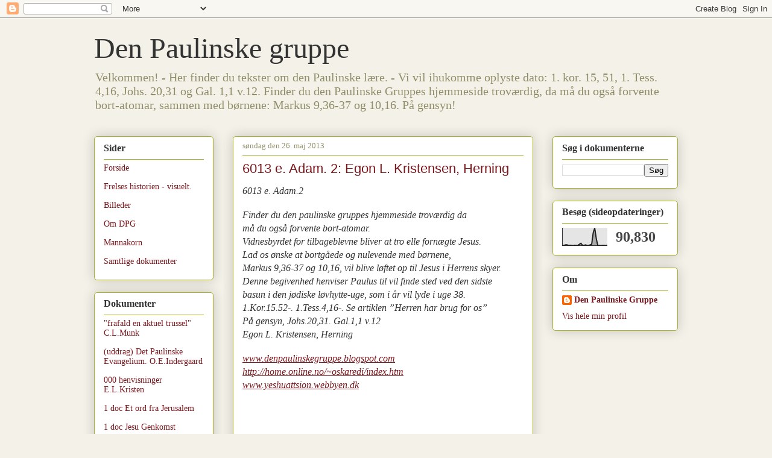

--- FILE ---
content_type: text/html; charset=UTF-8
request_url: http://denpaulinskegruppe.blogspot.com/2013/05/6013-e-adam-2-egon-l-kristensen-herning.html
body_size: 27290
content:
<!DOCTYPE html>
<html class='v2' dir='ltr' lang='da'>
<head>
<link href='https://www.blogger.com/static/v1/widgets/335934321-css_bundle_v2.css' rel='stylesheet' type='text/css'/>
<meta content='width=1100' name='viewport'/>
<meta content='text/html; charset=UTF-8' http-equiv='Content-Type'/>
<meta content='blogger' name='generator'/>
<link href='http://denpaulinskegruppe.blogspot.com/favicon.ico' rel='icon' type='image/x-icon'/>
<link href='http://denpaulinskegruppe.blogspot.com/2013/05/6013-e-adam-2-egon-l-kristensen-herning.html' rel='canonical'/>
<link rel="alternate" type="application/atom+xml" title="Den Paulinske gruppe - Atom" href="http://denpaulinskegruppe.blogspot.com/feeds/posts/default" />
<link rel="alternate" type="application/rss+xml" title="Den Paulinske gruppe - RSS" href="http://denpaulinskegruppe.blogspot.com/feeds/posts/default?alt=rss" />
<link rel="service.post" type="application/atom+xml" title="Den Paulinske gruppe - Atom" href="https://www.blogger.com/feeds/3467498660798818935/posts/default" />

<link rel="alternate" type="application/atom+xml" title="Den Paulinske gruppe - Atom" href="http://denpaulinskegruppe.blogspot.com/feeds/6573076288390930346/comments/default" />
<!--Can't find substitution for tag [blog.ieCssRetrofitLinks]-->
<meta content='http://denpaulinskegruppe.blogspot.com/2013/05/6013-e-adam-2-egon-l-kristensen-herning.html' property='og:url'/>
<meta content='6013 e. Adam. 2: Egon L. Kristensen, Herning' property='og:title'/>
<meta content=' 6013 e. Adam.2     Finder du den paulinske gruppes hjemmeside troværdig da   må du også forvente bort-atomar.   Vidnesbyrdet for tilbageble...' property='og:description'/>
<title>Den Paulinske gruppe: 6013 e. Adam. 2: Egon L. Kristensen, Herning</title>
<style id='page-skin-1' type='text/css'><!--
/*
-----------------------------------------------
Blogger Template Style
Name:     Awesome Inc.
Designer: Tina Chen
URL:      tinachen.org
----------------------------------------------- */
/* Content
----------------------------------------------- */
body {
font: normal normal 13px Georgia, Utopia, 'Palatino Linotype', Palatino, serif;
color: #333333;
background: #f4f2e8 none repeat scroll top left;
}
html body .content-outer {
min-width: 0;
max-width: 100%;
width: 100%;
}
a:link {
text-decoration: none;
color: #7d181e;
}
a:visited {
text-decoration: none;
color: #7d181e;
}
a:hover {
text-decoration: underline;
color: #d52a33;
}
.body-fauxcolumn-outer .cap-top {
position: absolute;
z-index: 1;
height: 276px;
width: 100%;
background: transparent none repeat-x scroll top left;
_background-image: none;
}
/* Columns
----------------------------------------------- */
.content-inner {
padding: 0;
}
.header-inner .section {
margin: 0 16px;
}
.tabs-inner .section {
margin: 0 16px;
}
.main-inner {
padding-top: 30px;
}
.main-inner .column-center-inner,
.main-inner .column-left-inner,
.main-inner .column-right-inner {
padding: 0 5px;
}
*+html body .main-inner .column-center-inner {
margin-top: -30px;
}
#layout .main-inner .column-center-inner {
margin-top: 0;
}
/* Header
----------------------------------------------- */
.header-outer {
margin: 0 0 0 0;
background: transparent none repeat scroll 0 0;
}
.Header h1 {
font: normal normal 48px Georgia, Utopia, 'Palatino Linotype', Palatino, serif;
color: #333333;
text-shadow: 0 0 -1px #000000;
}
.Header h1 a {
color: #333333;
}
.Header .description {
font: normal normal 20px Georgia, Utopia, 'Palatino Linotype', Palatino, serif;
color: #908d6a;
}
.header-inner .Header .titlewrapper,
.header-inner .Header .descriptionwrapper {
padding-left: 0;
padding-right: 0;
margin-bottom: 0;
}
.header-inner .Header .titlewrapper {
padding-top: 22px;
}
/* Tabs
----------------------------------------------- */
.tabs-outer {
overflow: hidden;
position: relative;
background: #b3ca88 url(http://www.blogblog.com/1kt/awesomeinc/tabs_gradient_light.png) repeat scroll 0 0;
}
#layout .tabs-outer {
overflow: visible;
}
.tabs-cap-top, .tabs-cap-bottom {
position: absolute;
width: 100%;
border-top: 1px solid #908d6a;
}
.tabs-cap-bottom {
bottom: 0;
}
.tabs-inner .widget li a {
display: inline-block;
margin: 0;
padding: .6em 1.5em;
font: normal normal 13px Georgia, Utopia, 'Palatino Linotype', Palatino, serif;
color: #333333;
border-top: 1px solid #908d6a;
border-bottom: 1px solid #908d6a;
border-left: 1px solid #908d6a;
height: 16px;
line-height: 16px;
}
.tabs-inner .widget li:last-child a {
border-right: 1px solid #908d6a;
}
.tabs-inner .widget li.selected a, .tabs-inner .widget li a:hover {
background: #63704b url(http://www.blogblog.com/1kt/awesomeinc/tabs_gradient_light.png) repeat-x scroll 0 -100px;
color: #ffffff;
}
/* Headings
----------------------------------------------- */
h2 {
font: normal bold 16px Georgia, Utopia, 'Palatino Linotype', Palatino, serif;
color: #333333;
}
/* Widgets
----------------------------------------------- */
.main-inner .section {
margin: 0 27px;
padding: 0;
}
.main-inner .column-left-outer,
.main-inner .column-right-outer {
margin-top: 0;
}
#layout .main-inner .column-left-outer,
#layout .main-inner .column-right-outer {
margin-top: 0;
}
.main-inner .column-left-inner,
.main-inner .column-right-inner {
background: #f4f2e8 none repeat 0 0;
-moz-box-shadow: 0 0 0 rgba(0, 0, 0, .2);
-webkit-box-shadow: 0 0 0 rgba(0, 0, 0, .2);
-goog-ms-box-shadow: 0 0 0 rgba(0, 0, 0, .2);
box-shadow: 0 0 0 rgba(0, 0, 0, .2);
-moz-border-radius: 5px;
-webkit-border-radius: 5px;
-goog-ms-border-radius: 5px;
border-radius: 5px;
}
#layout .main-inner .column-left-inner,
#layout .main-inner .column-right-inner {
margin-top: 0;
}
.sidebar .widget {
font: normal normal 14px Georgia, Utopia, 'Palatino Linotype', Palatino, serif;
color: #444444;
}
.sidebar .widget a:link {
color: #7d181e;
}
.sidebar .widget a:visited {
color: #7d181e;
}
.sidebar .widget a:hover {
color: #d52a33;
}
.sidebar .widget h2 {
text-shadow: 0 0 -1px #000000;
}
.main-inner .widget {
background-color: #ffffff;
border: 1px solid #aab123;
padding: 0 15px 15px;
margin: 20px -16px;
-moz-box-shadow: 0 0 20px rgba(0, 0, 0, .2);
-webkit-box-shadow: 0 0 20px rgba(0, 0, 0, .2);
-goog-ms-box-shadow: 0 0 20px rgba(0, 0, 0, .2);
box-shadow: 0 0 20px rgba(0, 0, 0, .2);
-moz-border-radius: 5px;
-webkit-border-radius: 5px;
-goog-ms-border-radius: 5px;
border-radius: 5px;
}
.main-inner .widget h2 {
margin: 0 -0;
padding: .6em 0 .5em;
border-bottom: 1px solid transparent;
}
.footer-inner .widget h2 {
padding: 0 0 .4em;
border-bottom: 1px solid transparent;
}
.main-inner .widget h2 + div, .footer-inner .widget h2 + div {
border-top: 1px solid #aab123;
padding-top: 8px;
}
.main-inner .widget .widget-content {
margin: 0 -0;
padding: 7px 0 0;
}
.main-inner .widget ul, .main-inner .widget #ArchiveList ul.flat {
margin: -8px -15px 0;
padding: 0;
list-style: none;
}
.main-inner .widget #ArchiveList {
margin: -8px 0 0;
}
.main-inner .widget ul li, .main-inner .widget #ArchiveList ul.flat li {
padding: .5em 15px;
text-indent: 0;
color: #666666;
border-top: 0 solid #aab123;
border-bottom: 1px solid transparent;
}
.main-inner .widget #ArchiveList ul li {
padding-top: .25em;
padding-bottom: .25em;
}
.main-inner .widget ul li:first-child, .main-inner .widget #ArchiveList ul.flat li:first-child {
border-top: none;
}
.main-inner .widget ul li:last-child, .main-inner .widget #ArchiveList ul.flat li:last-child {
border-bottom: none;
}
.post-body {
position: relative;
}
.main-inner .widget .post-body ul {
padding: 0 2.5em;
margin: .5em 0;
list-style: disc;
}
.main-inner .widget .post-body ul li {
padding: 0.25em 0;
margin-bottom: .25em;
color: #333333;
border: none;
}
.footer-inner .widget ul {
padding: 0;
list-style: none;
}
.widget .zippy {
color: #666666;
}
/* Posts
----------------------------------------------- */
body .main-inner .Blog {
padding: 0;
margin-bottom: 1em;
background-color: transparent;
border: none;
-moz-box-shadow: 0 0 0 rgba(0, 0, 0, 0);
-webkit-box-shadow: 0 0 0 rgba(0, 0, 0, 0);
-goog-ms-box-shadow: 0 0 0 rgba(0, 0, 0, 0);
box-shadow: 0 0 0 rgba(0, 0, 0, 0);
}
.main-inner .section:last-child .Blog:last-child {
padding: 0;
margin-bottom: 1em;
}
.main-inner .widget h2.date-header {
margin: 0 -15px 1px;
padding: 0 0 0 0;
font: normal normal 13px Georgia, Utopia, 'Palatino Linotype', Palatino, serif;
color: #908d6a;
background: transparent none no-repeat scroll top left;
border-top: 0 solid #aab123;
border-bottom: 1px solid transparent;
-moz-border-radius-topleft: 0;
-moz-border-radius-topright: 0;
-webkit-border-top-left-radius: 0;
-webkit-border-top-right-radius: 0;
border-top-left-radius: 0;
border-top-right-radius: 0;
position: static;
bottom: 100%;
right: 15px;
text-shadow: 0 0 -1px #000000;
}
.main-inner .widget h2.date-header span {
font: normal normal 13px Georgia, Utopia, 'Palatino Linotype', Palatino, serif;
display: block;
padding: .5em 15px;
border-left: 0 solid #aab123;
border-right: 0 solid #aab123;
}
.date-outer {
position: relative;
margin: 30px 0 20px;
padding: 0 15px;
background-color: #ffffff;
border: 1px solid #aab123;
-moz-box-shadow: 0 0 20px rgba(0, 0, 0, .2);
-webkit-box-shadow: 0 0 20px rgba(0, 0, 0, .2);
-goog-ms-box-shadow: 0 0 20px rgba(0, 0, 0, .2);
box-shadow: 0 0 20px rgba(0, 0, 0, .2);
-moz-border-radius: 5px;
-webkit-border-radius: 5px;
-goog-ms-border-radius: 5px;
border-radius: 5px;
}
.date-outer:first-child {
margin-top: 0;
}
.date-outer:last-child {
margin-bottom: 20px;
-moz-border-radius-bottomleft: 5px;
-moz-border-radius-bottomright: 5px;
-webkit-border-bottom-left-radius: 5px;
-webkit-border-bottom-right-radius: 5px;
-goog-ms-border-bottom-left-radius: 5px;
-goog-ms-border-bottom-right-radius: 5px;
border-bottom-left-radius: 5px;
border-bottom-right-radius: 5px;
}
.date-posts {
margin: 0 -0;
padding: 0 0;
clear: both;
}
.post-outer, .inline-ad {
border-top: 1px solid #aab123;
margin: 0 -0;
padding: 15px 0;
}
.post-outer {
padding-bottom: 10px;
}
.post-outer:first-child {
padding-top: 0;
border-top: none;
}
.post-outer:last-child, .inline-ad:last-child {
border-bottom: none;
}
.post-body {
position: relative;
}
.post-body img {
padding: 8px;
background: #ffffff;
border: 1px solid #cccccc;
-moz-box-shadow: 0 0 20px rgba(0, 0, 0, .2);
-webkit-box-shadow: 0 0 20px rgba(0, 0, 0, .2);
box-shadow: 0 0 20px rgba(0, 0, 0, .2);
-moz-border-radius: 5px;
-webkit-border-radius: 5px;
border-radius: 5px;
}
h3.post-title, h4 {
font: normal normal 22px Arial, Tahoma, Helvetica, FreeSans, sans-serif;
color: #7d181e;
}
h3.post-title a {
font: normal normal 22px Arial, Tahoma, Helvetica, FreeSans, sans-serif;
color: #7d181e;
}
h3.post-title a:hover {
color: #d52a33;
text-decoration: underline;
}
.post-header {
margin: 0 0 1em;
}
.post-body {
line-height: 1.4;
}
.post-outer h2 {
color: #333333;
}
.post-footer {
margin: 1.5em 0 0;
}
#blog-pager {
padding: 15px;
font-size: 120%;
background-color: #ffffff;
border: 1px solid #aab123;
-moz-box-shadow: 0 0 20px rgba(0, 0, 0, .2);
-webkit-box-shadow: 0 0 20px rgba(0, 0, 0, .2);
-goog-ms-box-shadow: 0 0 20px rgba(0, 0, 0, .2);
box-shadow: 0 0 20px rgba(0, 0, 0, .2);
-moz-border-radius: 5px;
-webkit-border-radius: 5px;
-goog-ms-border-radius: 5px;
border-radius: 5px;
-moz-border-radius-topleft: 5px;
-moz-border-radius-topright: 5px;
-webkit-border-top-left-radius: 5px;
-webkit-border-top-right-radius: 5px;
-goog-ms-border-top-left-radius: 5px;
-goog-ms-border-top-right-radius: 5px;
border-top-left-radius: 5px;
border-top-right-radius-topright: 5px;
margin-top: 1em;
}
.blog-feeds, .post-feeds {
margin: 1em 0;
text-align: center;
color: #333333;
}
.blog-feeds a, .post-feeds a {
color: #7d181e;
}
.blog-feeds a:visited, .post-feeds a:visited {
color: #7d181e;
}
.blog-feeds a:hover, .post-feeds a:hover {
color: #d52a33;
}
.post-outer .comments {
margin-top: 2em;
}
/* Comments
----------------------------------------------- */
.comments .comments-content .icon.blog-author {
background-repeat: no-repeat;
background-image: url([data-uri]);
}
.comments .comments-content .loadmore a {
border-top: 1px solid #908d6a;
border-bottom: 1px solid #908d6a;
}
.comments .continue {
border-top: 2px solid #908d6a;
}
/* Footer
----------------------------------------------- */
.footer-outer {
margin: -20px 0 -1px;
padding: 20px 0 0;
color: #333333;
overflow: hidden;
}
.footer-fauxborder-left {
border-top: 1px solid #aab123;
background: #ffffff none repeat scroll 0 0;
-moz-box-shadow: 0 0 20px rgba(0, 0, 0, .2);
-webkit-box-shadow: 0 0 20px rgba(0, 0, 0, .2);
-goog-ms-box-shadow: 0 0 20px rgba(0, 0, 0, .2);
box-shadow: 0 0 20px rgba(0, 0, 0, .2);
margin: 0 -20px;
}
/* Mobile
----------------------------------------------- */
body.mobile {
background-size: auto;
}
.mobile .body-fauxcolumn-outer {
background: transparent none repeat scroll top left;
}
*+html body.mobile .main-inner .column-center-inner {
margin-top: 0;
}
.mobile .main-inner .widget {
padding: 0 0 15px;
}
.mobile .main-inner .widget h2 + div,
.mobile .footer-inner .widget h2 + div {
border-top: none;
padding-top: 0;
}
.mobile .footer-inner .widget h2 {
padding: 0.5em 0;
border-bottom: none;
}
.mobile .main-inner .widget .widget-content {
margin: 0;
padding: 7px 0 0;
}
.mobile .main-inner .widget ul,
.mobile .main-inner .widget #ArchiveList ul.flat {
margin: 0 -15px 0;
}
.mobile .main-inner .widget h2.date-header {
right: 0;
}
.mobile .date-header span {
padding: 0.4em 0;
}
.mobile .date-outer:first-child {
margin-bottom: 0;
border: 1px solid #aab123;
-moz-border-radius-topleft: 5px;
-moz-border-radius-topright: 5px;
-webkit-border-top-left-radius: 5px;
-webkit-border-top-right-radius: 5px;
-goog-ms-border-top-left-radius: 5px;
-goog-ms-border-top-right-radius: 5px;
border-top-left-radius: 5px;
border-top-right-radius: 5px;
}
.mobile .date-outer {
border-color: #aab123;
border-width: 0 1px 1px;
}
.mobile .date-outer:last-child {
margin-bottom: 0;
}
.mobile .main-inner {
padding: 0;
}
.mobile .header-inner .section {
margin: 0;
}
.mobile .post-outer, .mobile .inline-ad {
padding: 5px 0;
}
.mobile .tabs-inner .section {
margin: 0 10px;
}
.mobile .main-inner .widget h2 {
margin: 0;
padding: 0;
}
.mobile .main-inner .widget h2.date-header span {
padding: 0;
}
.mobile .main-inner .widget .widget-content {
margin: 0;
padding: 7px 0 0;
}
.mobile #blog-pager {
border: 1px solid transparent;
background: #ffffff none repeat scroll 0 0;
}
.mobile .main-inner .column-left-inner,
.mobile .main-inner .column-right-inner {
background: #f4f2e8 none repeat 0 0;
-moz-box-shadow: none;
-webkit-box-shadow: none;
-goog-ms-box-shadow: none;
box-shadow: none;
}
.mobile .date-posts {
margin: 0;
padding: 0;
}
.mobile .footer-fauxborder-left {
margin: 0;
border-top: inherit;
}
.mobile .main-inner .section:last-child .Blog:last-child {
margin-bottom: 0;
}
.mobile-index-contents {
color: #333333;
}
.mobile .mobile-link-button {
background: #7d181e url(http://www.blogblog.com/1kt/awesomeinc/tabs_gradient_light.png) repeat scroll 0 0;
}
.mobile-link-button a:link, .mobile-link-button a:visited {
color: #ffffff;
}
.mobile .tabs-inner .PageList .widget-content {
background: transparent;
border-top: 1px solid;
border-color: #908d6a;
color: #333333;
}
.mobile .tabs-inner .PageList .widget-content .pagelist-arrow {
border-left: 1px solid #908d6a;
}

--></style>
<style id='template-skin-1' type='text/css'><!--
body {
min-width: 1000px;
}
.content-outer, .content-fauxcolumn-outer, .region-inner {
min-width: 1000px;
max-width: 1000px;
_width: 1000px;
}
.main-inner .columns {
padding-left: 230px;
padding-right: 240px;
}
.main-inner .fauxcolumn-center-outer {
left: 230px;
right: 240px;
/* IE6 does not respect left and right together */
_width: expression(this.parentNode.offsetWidth -
parseInt("230px") -
parseInt("240px") + 'px');
}
.main-inner .fauxcolumn-left-outer {
width: 230px;
}
.main-inner .fauxcolumn-right-outer {
width: 240px;
}
.main-inner .column-left-outer {
width: 230px;
right: 100%;
margin-left: -230px;
}
.main-inner .column-right-outer {
width: 240px;
margin-right: -240px;
}
#layout {
min-width: 0;
}
#layout .content-outer {
min-width: 0;
width: 800px;
}
#layout .region-inner {
min-width: 0;
width: auto;
}
body#layout div.add_widget {
padding: 8px;
}
body#layout div.add_widget a {
margin-left: 32px;
}
--></style>
<link href='https://www.blogger.com/dyn-css/authorization.css?targetBlogID=3467498660798818935&amp;zx=7234e234-28e8-4bde-ac1f-8696b76dd8a2' media='none' onload='if(media!=&#39;all&#39;)media=&#39;all&#39;' rel='stylesheet'/><noscript><link href='https://www.blogger.com/dyn-css/authorization.css?targetBlogID=3467498660798818935&amp;zx=7234e234-28e8-4bde-ac1f-8696b76dd8a2' rel='stylesheet'/></noscript>
<meta name='google-adsense-platform-account' content='ca-host-pub-1556223355139109'/>
<meta name='google-adsense-platform-domain' content='blogspot.com'/>

</head>
<body class='loading variant-renewable'>
<div class='navbar section' id='navbar' name='Navigationslinje'><div class='widget Navbar' data-version='1' id='Navbar1'><script type="text/javascript">
    function setAttributeOnload(object, attribute, val) {
      if(window.addEventListener) {
        window.addEventListener('load',
          function(){ object[attribute] = val; }, false);
      } else {
        window.attachEvent('onload', function(){ object[attribute] = val; });
      }
    }
  </script>
<div id="navbar-iframe-container"></div>
<script type="text/javascript" src="https://apis.google.com/js/platform.js"></script>
<script type="text/javascript">
      gapi.load("gapi.iframes:gapi.iframes.style.bubble", function() {
        if (gapi.iframes && gapi.iframes.getContext) {
          gapi.iframes.getContext().openChild({
              url: 'https://www.blogger.com/navbar/3467498660798818935?po\x3d6573076288390930346\x26origin\x3dhttp://denpaulinskegruppe.blogspot.com',
              where: document.getElementById("navbar-iframe-container"),
              id: "navbar-iframe"
          });
        }
      });
    </script><script type="text/javascript">
(function() {
var script = document.createElement('script');
script.type = 'text/javascript';
script.src = '//pagead2.googlesyndication.com/pagead/js/google_top_exp.js';
var head = document.getElementsByTagName('head')[0];
if (head) {
head.appendChild(script);
}})();
</script>
</div></div>
<div class='body-fauxcolumns'>
<div class='fauxcolumn-outer body-fauxcolumn-outer'>
<div class='cap-top'>
<div class='cap-left'></div>
<div class='cap-right'></div>
</div>
<div class='fauxborder-left'>
<div class='fauxborder-right'></div>
<div class='fauxcolumn-inner'>
</div>
</div>
<div class='cap-bottom'>
<div class='cap-left'></div>
<div class='cap-right'></div>
</div>
</div>
</div>
<div class='content'>
<div class='content-fauxcolumns'>
<div class='fauxcolumn-outer content-fauxcolumn-outer'>
<div class='cap-top'>
<div class='cap-left'></div>
<div class='cap-right'></div>
</div>
<div class='fauxborder-left'>
<div class='fauxborder-right'></div>
<div class='fauxcolumn-inner'>
</div>
</div>
<div class='cap-bottom'>
<div class='cap-left'></div>
<div class='cap-right'></div>
</div>
</div>
</div>
<div class='content-outer'>
<div class='content-cap-top cap-top'>
<div class='cap-left'></div>
<div class='cap-right'></div>
</div>
<div class='fauxborder-left content-fauxborder-left'>
<div class='fauxborder-right content-fauxborder-right'></div>
<div class='content-inner'>
<header>
<div class='header-outer'>
<div class='header-cap-top cap-top'>
<div class='cap-left'></div>
<div class='cap-right'></div>
</div>
<div class='fauxborder-left header-fauxborder-left'>
<div class='fauxborder-right header-fauxborder-right'></div>
<div class='region-inner header-inner'>
<div class='header section' id='header' name='Overskrift'><div class='widget Header' data-version='1' id='Header1'>
<div id='header-inner'>
<div class='titlewrapper'>
<h1 class='title'>
<a href='http://denpaulinskegruppe.blogspot.com/'>
Den Paulinske gruppe
</a>
</h1>
</div>
<div class='descriptionwrapper'>
<p class='description'><span>Velkommen! - Her finder du tekster om den Paulinske lære.

- Vi vil ihukomme oplyste dato: 1. kor. 15, 51, 1. Tess. 4,16, Johs. 20,31
og Gal. 1,1 v.12.

Finder du den Paulinske Gruppes hjemmeside troværdig, da må du også forvente bort-atomar, sammen med børnene: Markus 9,36-37 og 10,16.

På gensyn!</span></p>
</div>
</div>
</div></div>
</div>
</div>
<div class='header-cap-bottom cap-bottom'>
<div class='cap-left'></div>
<div class='cap-right'></div>
</div>
</div>
</header>
<div class='tabs-outer'>
<div class='tabs-cap-top cap-top'>
<div class='cap-left'></div>
<div class='cap-right'></div>
</div>
<div class='fauxborder-left tabs-fauxborder-left'>
<div class='fauxborder-right tabs-fauxborder-right'></div>
<div class='region-inner tabs-inner'>
<div class='tabs no-items section' id='crosscol' name='Felt over alle kolonner'></div>
<div class='tabs no-items section' id='crosscol-overflow' name='Cross-Column 2'></div>
</div>
</div>
<div class='tabs-cap-bottom cap-bottom'>
<div class='cap-left'></div>
<div class='cap-right'></div>
</div>
</div>
<div class='main-outer'>
<div class='main-cap-top cap-top'>
<div class='cap-left'></div>
<div class='cap-right'></div>
</div>
<div class='fauxborder-left main-fauxborder-left'>
<div class='fauxborder-right main-fauxborder-right'></div>
<div class='region-inner main-inner'>
<div class='columns fauxcolumns'>
<div class='fauxcolumn-outer fauxcolumn-center-outer'>
<div class='cap-top'>
<div class='cap-left'></div>
<div class='cap-right'></div>
</div>
<div class='fauxborder-left'>
<div class='fauxborder-right'></div>
<div class='fauxcolumn-inner'>
</div>
</div>
<div class='cap-bottom'>
<div class='cap-left'></div>
<div class='cap-right'></div>
</div>
</div>
<div class='fauxcolumn-outer fauxcolumn-left-outer'>
<div class='cap-top'>
<div class='cap-left'></div>
<div class='cap-right'></div>
</div>
<div class='fauxborder-left'>
<div class='fauxborder-right'></div>
<div class='fauxcolumn-inner'>
</div>
</div>
<div class='cap-bottom'>
<div class='cap-left'></div>
<div class='cap-right'></div>
</div>
</div>
<div class='fauxcolumn-outer fauxcolumn-right-outer'>
<div class='cap-top'>
<div class='cap-left'></div>
<div class='cap-right'></div>
</div>
<div class='fauxborder-left'>
<div class='fauxborder-right'></div>
<div class='fauxcolumn-inner'>
</div>
</div>
<div class='cap-bottom'>
<div class='cap-left'></div>
<div class='cap-right'></div>
</div>
</div>
<!-- corrects IE6 width calculation -->
<div class='columns-inner'>
<div class='column-center-outer'>
<div class='column-center-inner'>
<div class='main section' id='main' name='Hovedsektion'><div class='widget Blog' data-version='1' id='Blog1'>
<div class='blog-posts hfeed'>

          <div class="date-outer">
        
<h2 class='date-header'><span>søndag den 26. maj 2013</span></h2>

          <div class="date-posts">
        
<div class='post-outer'>
<div class='post hentry uncustomized-post-template' itemprop='blogPost' itemscope='itemscope' itemtype='http://schema.org/BlogPosting'>
<meta content='3467498660798818935' itemprop='blogId'/>
<meta content='6573076288390930346' itemprop='postId'/>
<a name='6573076288390930346'></a>
<h3 class='post-title entry-title' itemprop='name'>
6013 e. Adam. 2: Egon L. Kristensen, Herning
</h3>
<div class='post-header'>
<div class='post-header-line-1'></div>
</div>
<div class='post-body entry-content' id='post-body-6573076288390930346' itemprop='description articleBody'>
<div style="margin-bottom: 0cm;">
<span style="font-size: medium;"><i>6013 e. Adam.2</i></span></div>
<div style="margin-bottom: 0cm;">
<br /></div>
<div style="margin-bottom: 0cm;">
<span style="font-size: medium;"><i>Finder
du den paulinske gruppes hjemmeside troværdig da</i></span></div>
<div style="margin-bottom: 0cm;">
<span style="font-size: medium;"><i>må
du også forvente bort-atomar.</i></span></div>
<div style="margin-bottom: 0cm;">
<span style="font-size: medium;"><i>Vidnesbyrdet
for tilbageblevne bliver at tro elle fornægte Jesus.</i></span></div>
<div style="margin-bottom: 0cm;">
<span style="font-size: medium;"><i>Lad
os ønske at bortgåede og nulevende med børnene,</i></span></div>
<div style="margin-bottom: 0cm;">
<span style="font-size: medium;"><i>Markus
9,36-37 og 10,16, vil blive løftet op til Jesus i Herrens skyer.</i></span></div>
<div style="margin-bottom: 0cm;">
<span style="font-size: medium;"><i>Denne
begivenhed henviser Paulus til vil finde sted ved den sidste </i></span>
</div>
<div style="margin-bottom: 0cm;">
<span style="font-size: medium;"><i>basun
i den jødiske løvhytte-uge, som i år vil lyde i uge 38. </i></span>
</div>
<div style="margin-bottom: 0cm;">
<span style="font-size: medium;"><i>1.Kor.15.52-.
1.Tess.4,16-. Se artiklen &#8221;Herren har brug for os&#8221;</i></span></div>
<div style="margin-bottom: 0cm;">
<span style="font-size: medium;"><i>På gensyn, Johs.20,31. Gal.1,1 v.12</i></span></div>
<div style="margin-bottom: 0cm;">
<span style="font-size: medium;"><i>Egon L. Kristensen, Herning</i></span></div>
<div style="margin-bottom: 0cm;">
<br /></div>
<div style="margin-bottom: 0cm;">
<span style="color: navy;"><span lang="zxx"><u><a href="http://www.denpaulinskegruppe.blogspot.com/"><span style="font-size: medium;"><i>www.denpaulinskegruppe.blogspot.com</i></span></a></u></span></span><span style="font-size: medium;"><i>
</i></span>
</div>
<div style="margin-bottom: 0cm;">
<span style="color: navy;"><span lang="zxx"><u><a href="http://home.online.no/~oskaredi/index.htm"><span style="font-size: medium;"><i>http://home.online.no/~oskaredi/index.htm</i></span></a></u></span></span><span style="font-size: medium;"><i>
</i></span>
</div>
<div style="margin-bottom: 0cm;">
<span style="color: navy;"><span lang="zxx"><u><a href="http://www.yeshuattsion.webbyen.dk/"><span style="font-size: medium;"><i>www.yeshuattsion.webbyen.dk</i></span></a></u></span></span><span style="font-size: medium;"><i>
</i></span>
</div>
<br />
<div style="margin-bottom: 0cm;">
</div>
<div style="margin-bottom: 0cm;">
</div>
<div style="margin-bottom: 0cm;">
</div>
<br />
<div style="margin-bottom: 0cm;">
<br /></div>
<div style='clear: both;'></div>
</div>
<div class='post-footer'>
<div class='post-footer-line post-footer-line-1'>
<span class='post-author vcard'>
Indsendt af
<span class='fn' itemprop='author' itemscope='itemscope' itemtype='http://schema.org/Person'>
<meta content='https://www.blogger.com/profile/12327420418462378057' itemprop='url'/>
<a class='g-profile' href='https://www.blogger.com/profile/12327420418462378057' rel='author' title='author profile'>
<span itemprop='name'>Den Paulinske Gruppe</span>
</a>
</span>
</span>
<span class='post-timestamp'>
</span>
<span class='post-comment-link'>
</span>
<span class='post-icons'>
</span>
<div class='post-share-buttons goog-inline-block'>
<a class='goog-inline-block share-button sb-email' href='https://www.blogger.com/share-post.g?blogID=3467498660798818935&postID=6573076288390930346&target=email' target='_blank' title='Send med mail'><span class='share-button-link-text'>Send med mail</span></a><a class='goog-inline-block share-button sb-blog' href='https://www.blogger.com/share-post.g?blogID=3467498660798818935&postID=6573076288390930346&target=blog' onclick='window.open(this.href, "_blank", "height=270,width=475"); return false;' target='_blank' title='Blog om dette!'><span class='share-button-link-text'>Blog om dette!</span></a><a class='goog-inline-block share-button sb-twitter' href='https://www.blogger.com/share-post.g?blogID=3467498660798818935&postID=6573076288390930346&target=twitter' target='_blank' title='Del på X'><span class='share-button-link-text'>Del på X</span></a><a class='goog-inline-block share-button sb-facebook' href='https://www.blogger.com/share-post.g?blogID=3467498660798818935&postID=6573076288390930346&target=facebook' onclick='window.open(this.href, "_blank", "height=430,width=640"); return false;' target='_blank' title='Del via Facebook'><span class='share-button-link-text'>Del via Facebook</span></a><a class='goog-inline-block share-button sb-pinterest' href='https://www.blogger.com/share-post.g?blogID=3467498660798818935&postID=6573076288390930346&target=pinterest' target='_blank' title='Del på Pinterest'><span class='share-button-link-text'>Del på Pinterest</span></a>
</div>
</div>
<div class='post-footer-line post-footer-line-2'>
<span class='post-labels'>
</span>
</div>
<div class='post-footer-line post-footer-line-3'>
<span class='post-location'>
</span>
</div>
</div>
</div>
<div class='comments' id='comments'>
<a name='comments'></a>
</div>
</div>

        </div></div>
      
</div>
<div class='blog-pager' id='blog-pager'>
<span id='blog-pager-newer-link'>
<a class='blog-pager-newer-link' href='http://denpaulinskegruppe.blogspot.com/2013/06/israel-og-den-kristne-menighed-1-re.html' id='Blog1_blog-pager-newer-link' title='Nyere opslag'>Nyere opslag</a>
</span>
<span id='blog-pager-older-link'>
<a class='blog-pager-older-link' href='http://denpaulinskegruppe.blogspot.com/2013/05/tale-ved-oskar-edin-indergaard-den-3-3.html' id='Blog1_blog-pager-older-link' title='Ældre opslag'>Ældre opslag</a>
</span>
<a class='home-link' href='http://denpaulinskegruppe.blogspot.com/'>Start</a>
</div>
<div class='clear'></div>
<div class='post-feeds'>
</div>
</div></div>
</div>
</div>
<div class='column-left-outer'>
<div class='column-left-inner'>
<aside>
<div class='sidebar section' id='sidebar-left-1'><div class='widget PageList' data-version='1' id='PageList1'>
<h2>Sider</h2>
<div class='widget-content'>
<ul>
<li>
<a href='http://denpaulinskegruppe.blogspot.com/'>Forside</a>
</li>
<li>
<a href='http://denpaulinskegruppe.blogspot.com/p/frelses-historien.html'>Frelses historien - visuelt.</a>
</li>
<li>
<a href='http://denpaulinskegruppe.blogspot.com/p/kristne-billeder.html'>Billeder</a>
</li>
<li>
<a href='http://denpaulinskegruppe.blogspot.com/p/indergaard-2.html'>Om DPG</a>
</li>
<li>
<a href='http://denpaulinskegruppe.blogspot.com/p/httpsdocs.html'>Mannakorn</a>
</li>
<li>
<a href='http://denpaulinskegruppe.blogspot.com/p/samtlige-dokumenter.html'>Samtlige dokumenter</a>
</li>
</ul>
<div class='clear'></div>
</div>
</div><div class='widget Label' data-version='1' id='Label1'>
<h2>Dokumenter</h2>
<div class='widget-content list-label-widget-content'>
<ul>
<li>
<a dir='ltr' href='http://denpaulinskegruppe.blogspot.com/search/label/%22frafald%20en%20aktuel%20trussel%22%20%20C.L.Munk'>&quot;frafald en aktuel trussel&quot;  C.L.Munk</a>
</li>
<li>
<a dir='ltr' href='http://denpaulinskegruppe.blogspot.com/search/label/%28uddrag%29%20Det%20Paulinske%20Evangelium.%20O.E.Indergaard'>(uddrag) Det Paulinske Evangelium. O.E.Indergaard</a>
</li>
<li>
<a dir='ltr' href='http://denpaulinskegruppe.blogspot.com/search/label/000%20henvisninger%20E.L.Kristen'>000 henvisninger E.L.Kristen</a>
</li>
<li>
<a dir='ltr' href='http://denpaulinskegruppe.blogspot.com/search/label/1%20doc%20Et%20ord%20fra%20Jerusalem'>1 doc Et ord fra Jerusalem</a>
</li>
<li>
<a dir='ltr' href='http://denpaulinskegruppe.blogspot.com/search/label/1%20doc%20Jesu%20Genkomst'>1 doc Jesu Genkomst</a>
</li>
<li>
<a dir='ltr' href='http://denpaulinskegruppe.blogspot.com/search/label/1-11'>1-11</a>
</li>
<li>
<a dir='ltr' href='http://denpaulinskegruppe.blogspot.com/search/label/1-11.%20Oskar%20Edin%20Indergaard'>1-11. Oskar Edin Indergaard</a>
</li>
<li>
<a dir='ltr' href='http://denpaulinskegruppe.blogspot.com/search/label/1.10.15.%20dag%20i%20Thisri'>1.10.15. dag i Thisri</a>
</li>
<li>
<a dir='ltr' href='http://denpaulinskegruppe.blogspot.com/search/label/1.10.15.%20dag%20i%20Tishri'>1.10.15. dag i Tishri</a>
</li>
<li>
<a dir='ltr' href='http://denpaulinskegruppe.blogspot.com/search/label/1.dag%20i%20den%207.%20m%C3%A5ned'>1.dag i den 7. måned</a>
</li>
<li>
<a dir='ltr' href='http://denpaulinskegruppe.blogspot.com/search/label/1.dag%20i%20den%207.%20m%C3%A5ned%20Basunklang-h%C3%B8jtid'>1.dag i den 7. måned Basunklang-højtid</a>
</li>
<li>
<a dir='ltr' href='http://denpaulinskegruppe.blogspot.com/search/label/1.Tess.5'>1.Tess.5</a>
</li>
<li>
<a dir='ltr' href='http://denpaulinskegruppe.blogspot.com/search/label/10%20Dos%205'>10 Dos 5</a>
</li>
<li>
<a dir='ltr' href='http://denpaulinskegruppe.blogspot.com/search/label/10.%20dag%20i%20den%207.%20m%C3%A5ned'>10. dag i den 7. måned</a>
</li>
<li>
<a dir='ltr' href='http://denpaulinskegruppe.blogspot.com/search/label/10.%20dag%20i%20den%207.%20m%C3%A5ned%20Den%20store%20Forsoningsdag'>10. dag i den 7. måned Den store Forsoningsdag</a>
</li>
<li>
<a dir='ltr' href='http://denpaulinskegruppe.blogspot.com/search/label/1000%20%C3%A5rs-rigets%20tidsalder'>1000 års-rigets tidsalder</a>
</li>
<li>
<a dir='ltr' href='http://denpaulinskegruppe.blogspot.com/search/label/1000%20%C3%A5rs-rigets%20tidsalder.%20Jesu%20Genkomst%20bind%205'>1000 års-rigets tidsalder. Jesu Genkomst bind 5</a>
</li>
<li>
<a dir='ltr' href='http://denpaulinskegruppe.blogspot.com/search/label/13-14'>13-14</a>
</li>
<li>
<a dir='ltr' href='http://denpaulinskegruppe.blogspot.com/search/label/14-28.%20Pr%C3%A6diken.%20E.L.%20Kr.'>14-28. Prædiken. E.L. Kr.</a>
</li>
<li>
<a dir='ltr' href='http://denpaulinskegruppe.blogspot.com/search/label/15'>15</a>
</li>
<li>
<a dir='ltr' href='http://denpaulinskegruppe.blogspot.com/search/label/15.%20dag%20i%207.%20m%C3%A5ned%202'>15. dag i 7. måned 2</a>
</li>
<li>
<a dir='ltr' href='http://denpaulinskegruppe.blogspot.com/search/label/16-27%20Oskar%20Edin%20Indergaard'>16-27 Oskar Edin Indergaard</a>
</li>
<li>
<a dir='ltr' href='http://denpaulinskegruppe.blogspot.com/search/label/16-27.%20Oskar%20Edin%20Inderg.'>16-27. Oskar Edin Inderg.</a>
</li>
<li>
<a dir='ltr' href='http://denpaulinskegruppe.blogspot.com/search/label/2%20doc%20Jesu%20Genkomst'>2 doc Jesu Genkomst</a>
</li>
<li>
<a dir='ltr' href='http://denpaulinskegruppe.blogspot.com/search/label/2%20forkyndelser%20i%20N.T.%20doc'>2 forkyndelser i N.T. doc</a>
</li>
<li>
<a dir='ltr' href='http://denpaulinskegruppe.blogspot.com/search/label/2%20fortolkninger%3A%20Rom.%2011'>2 fortolkninger: Rom. 11</a>
</li>
<li>
<a dir='ltr' href='http://denpaulinskegruppe.blogspot.com/search/label/2%20indl%C3%A6g%20af%20Oskar%20Edin%20Indergaard%20ref%20Egon%20L.%20Krist'>2 indlæg af Oskar Edin Indergaard ref Egon L. Krist</a>
</li>
<li>
<a dir='ltr' href='http://denpaulinskegruppe.blogspot.com/search/label/2%20Timoteus%20Brev%20Kapittel%203'>2 Timoteus Brev Kapittel 3</a>
</li>
<li>
<a dir='ltr' href='http://denpaulinskegruppe.blogspot.com/search/label/2.%20Gennemgang.%20Bind%201.%20Jesu%20Genkomst%203'>2. Gennemgang. Bind 1. Jesu Genkomst 3</a>
</li>
<li>
<a dir='ltr' href='http://denpaulinskegruppe.blogspot.com/search/label/2.Tim.2'>2.Tim.2</a>
</li>
<li>
<a dir='ltr' href='http://denpaulinskegruppe.blogspot.com/search/label/20'>20</a>
</li>
<li>
<a dir='ltr' href='http://denpaulinskegruppe.blogspot.com/search/label/21%20-%20Lammets%20bryllup'>21 - Lammets bryllup</a>
</li>
<li>
<a dir='ltr' href='http://denpaulinskegruppe.blogspot.com/search/label/21%20%22Lammets%20Bryllup%22%20re.%20Egon%20L.%20Kristensen'>21 &quot;Lammets Bryllup&quot; re. Egon L. Kristensen</a>
</li>
<li>
<a dir='ltr' href='http://denpaulinskegruppe.blogspot.com/search/label/25%20Luk.10'>25 Luk.10</a>
</li>
<li>
<a dir='ltr' href='http://denpaulinskegruppe.blogspot.com/search/label/25.%20Luk.10'>25. Luk.10</a>
</li>
<li>
<a dir='ltr' href='http://denpaulinskegruppe.blogspot.com/search/label/292%20sider.%20O.E.%20Inderg.'>292 sider. O.E. Inderg.</a>
</li>
<li>
<a dir='ltr' href='http://denpaulinskegruppe.blogspot.com/search/label/3%20j%C3%B8diske%20h%C3%B8jtider%206013%20e.%20Adam'>3 jødiske højtider 6013 e. Adam</a>
</li>
<li>
<a dir='ltr' href='http://denpaulinskegruppe.blogspot.com/search/label/6013%20e.%20Adam.2%3A%20Egon%20L.Kristensen'>6013 e. Adam.2: Egon L.Kristensen</a>
</li>
<li>
<a dir='ltr' href='http://denpaulinskegruppe.blogspot.com/search/label/6630%20Tingvoll'>6630 Tingvoll</a>
</li>
<li>
<a dir='ltr' href='http://denpaulinskegruppe.blogspot.com/search/label/Abram%20Poljak%20i%20Judenchristliche%20Geminde'>Abram Poljak i Judenchristliche Geminde</a>
</li>
<li>
<a dir='ltr' href='http://denpaulinskegruppe.blogspot.com/search/label/af%20Oskar%20Edin%20Indergaard.'>af Oskar Edin Indergaard.</a>
</li>
<li>
<a dir='ltr' href='http://denpaulinskegruppe.blogspot.com/search/label/Afbrudt%20tidsperiode%3A%20Jesu%20Genkomst%20bind%205.%20Inderg.'>Afbrudt tidsperiode: Jesu Genkomst bind 5. Inderg.</a>
</li>
<li>
<a dir='ltr' href='http://denpaulinskegruppe.blogspot.com/search/label/Afdelingsmission%C3%A6r%20B.H.J.'>Afdelingsmissionær B.H.J.</a>
</li>
<li>
<a dir='ltr' href='http://denpaulinskegruppe.blogspot.com/search/label/Afkristning%20af%20Norge%20cand.philol%20Oskar%20Edin%20Inderg'>Afkristning af Norge cand.philol Oskar Edin Inderg</a>
</li>
<li>
<a dir='ltr' href='http://denpaulinskegruppe.blogspot.com/search/label/Afsnit'>Afsnit</a>
</li>
<li>
<a dir='ltr' href='http://denpaulinskegruppe.blogspot.com/search/label/afsnit%20fra%20J%C3%B8dernes%20Konge%20bind%203'>afsnit fra Jødernes Konge bind 3</a>
</li>
<li>
<a dir='ltr' href='http://denpaulinskegruppe.blogspot.com/search/label/Anbefalende%20resume%20om%20Paulus'>Anbefalende resume om Paulus</a>
</li>
<li>
<a dir='ltr' href='http://denpaulinskegruppe.blogspot.com/search/label/Anmeldelse'>Anmeldelse</a>
</li>
<li>
<a dir='ltr' href='http://denpaulinskegruppe.blogspot.com/search/label/Antikrist%20beskrevet%20i%20Johs.%20%C3%85benb.%20kap%2013.%20J.G.%20b.%202'>Antikrist beskrevet i Johs. Åbenb. kap 13. J.G. b. 2</a>
</li>
<li>
<a dir='ltr' href='http://denpaulinskegruppe.blogspot.com/search/label/Antikrist.'>Antikrist.</a>
</li>
<li>
<a dir='ltr' href='http://denpaulinskegruppe.blogspot.com/search/label/Antikristen%20er%20beskrevet%20i%20Johs.%20%C3%85ben'>Antikristen er beskrevet i Johs. Åben</a>
</li>
<li>
<a dir='ltr' href='http://denpaulinskegruppe.blogspot.com/search/label/Antiochus%20IV%20Epiphanes'>Antiochus IV Epiphanes</a>
</li>
<li>
<a dir='ltr' href='http://denpaulinskegruppe.blogspot.com/search/label/Antisemittisme'>Antisemittisme</a>
</li>
<li>
<a dir='ltr' href='http://denpaulinskegruppe.blogspot.com/search/label/apokalyptiske%20forsvindinger%20Egon%20Ladegaard%20Krist.'>apokalyptiske forsvindinger Egon Ladegaard Krist.</a>
</li>
<li>
<a dir='ltr' href='http://denpaulinskegruppe.blogspot.com/search/label/Apostel%20Paul%20teaching%20-%20Engelsk'>Apostel Paul teaching - Engelsk</a>
</li>
<li>
<a dir='ltr' href='http://denpaulinskegruppe.blogspot.com/search/label/Apostel-m%C3%B8det%20i%20Jerusalem%20Jesu%20Genkomst%20bind%205'>Apostel-mødet i Jerusalem Jesu Genkomst bind 5</a>
</li>
<li>
<a dir='ltr' href='http://denpaulinskegruppe.blogspot.com/search/label/Apostlenes%20Gerninger%3A%20Oskar%20Edin%20Indergaard'>Apostlenes Gerninger: Oskar Edin Indergaard</a>
</li>
<li>
<a dir='ltr' href='http://denpaulinskegruppe.blogspot.com/search/label/arbejderne%20i%20ving%C3%A5rden.%20Inderg'>arbejderne i vingården. Inderg</a>
</li>
<li>
<a dir='ltr' href='http://denpaulinskegruppe.blogspot.com/search/label/Artikel%20tilf%C3%B8jelse%3A%20I%20Kristus.%20Oskar%20Edin%20Indergaard'>Artikel tilføjelse: I Kristus. Oskar Edin Indergaard</a>
</li>
<li>
<a dir='ltr' href='http://denpaulinskegruppe.blogspot.com/search/label/Artikler%20og%20dokumenter%202'>Artikler og dokumenter 2</a>
</li>
<li>
<a dir='ltr' href='http://denpaulinskegruppe.blogspot.com/search/label/Artikler%20og%20dokumenter%203'>Artikler og dokumenter 3</a>
</li>
<li>
<a dir='ltr' href='http://denpaulinskegruppe.blogspot.com/search/label/Artikler%20og%20dokumenter%204'>Artikler og dokumenter 4</a>
</li>
<li>
<a dir='ltr' href='http://denpaulinskegruppe.blogspot.com/search/label/Artikler%20og%20dokumenter%20fra%20bind%201.%20I%20ringbind'>Artikler og dokumenter fra bind 1. I ringbind</a>
</li>
<li>
<a dir='ltr' href='http://denpaulinskegruppe.blogspot.com/search/label/Artikler%20og%20dokumenter%20i%20ringbind%201'>Artikler og dokumenter i ringbind 1</a>
</li>
<li>
<a dir='ltr' href='http://denpaulinskegruppe.blogspot.com/search/label/Artikler%20og%20Dokumenter%20i%20Ringbind%203'>Artikler og Dokumenter i Ringbind 3</a>
</li>
<li>
<a dir='ltr' href='http://denpaulinskegruppe.blogspot.com/search/label/Artikler%20og%20dokumenter%20i%20ringbind.%20Indhold%20bind%206'>Artikler og dokumenter i ringbind. Indhold bind 6</a>
</li>
<li>
<a dir='ltr' href='http://denpaulinskegruppe.blogspot.com/search/label/Astronomi%20og%20Astrologi%3A%20Jesu%20Genkomst%20bind%205'>Astronomi og Astrologi: Jesu Genkomst bind 5</a>
</li>
<li>
<a dir='ltr' href='http://denpaulinskegruppe.blogspot.com/search/label/B.H.J.%20Godth%C3%A5bsvej%2023%20Herning%207400'>B.H.J. Godthåbsvej 23 Herning 7400</a>
</li>
<li>
<a dir='ltr' href='http://denpaulinskegruppe.blogspot.com/search/label/Basunklang-dagens%20h%C3%B8jtid'>Basunklang-dagens højtid</a>
</li>
<li>
<a dir='ltr' href='http://denpaulinskegruppe.blogspot.com/search/label/Basunklang-dagens%20h%C3%B8jtid%20%28A%29%20.%20doc'>Basunklang-dagens højtid (A) . doc</a>
</li>
<li>
<a dir='ltr' href='http://denpaulinskegruppe.blogspot.com/search/label/Basunklang-dagens%20h%C3%B8jtid%20%28B%29.%20doc'>Basunklang-dagens højtid (B). doc</a>
</li>
<li>
<a dir='ltr' href='http://denpaulinskegruppe.blogspot.com/search/label/Basunklangens%20h%C3%B8jtid%202'>Basunklangens højtid 2</a>
</li>
<li>
<a dir='ltr' href='http://denpaulinskegruppe.blogspot.com/search/label/Belysninger%3A%20cand.%20philol%20Oskar%20Edin%20Indergaard'>Belysninger: cand. philol Oskar Edin Indergaard</a>
</li>
<li>
<a dir='ltr' href='http://denpaulinskegruppe.blogspot.com/search/label/Beskrivelse%20af%20Jesu%20genkomst'>Beskrivelse af Jesu genkomst</a>
</li>
<li>
<a dir='ltr' href='http://denpaulinskegruppe.blogspot.com/search/label/Bestil%20Israel%20to%20day%20re.%20Egon%20L.Kristensen'>Bestil Israel to day re. Egon L.Kristensen</a>
</li>
<li>
<a dir='ltr' href='http://denpaulinskegruppe.blogspot.com/search/label/BESTILL%20%E2%80%9DISRAEL%20TODAY%E2%80%9D%20I%20DAG.%20Oskar%20Edin%20Indergaard'>BESTILL &#8221;ISRAEL TODAY&#8221; I DAG. Oskar Edin Indergaard</a>
</li>
<li>
<a dir='ltr' href='http://denpaulinskegruppe.blogspot.com/search/label/Betydningen%20af%20de%2012%20patriarkers%20navne%20J.%20Gen.%205'>Betydningen af de 12 patriarkers navne J. Gen. 5</a>
</li>
<li>
<a dir='ltr' href='http://denpaulinskegruppe.blogspot.com/search/label/BETYDNINGEN%20AF%20ORDET%20%E2%80%9DHEMMELIGHED%E2%80%9D%20I%20DET%20NYE%20TESTAMENTE'>BETYDNINGEN AF ORDET &#8221;HEMMELIGHED&#8221; I DET NYE TESTAMENTE</a>
</li>
<li>
<a dir='ltr' href='http://denpaulinskegruppe.blogspot.com/search/label/Bevar%20Moses%20skulpturen%21'>Bevar Moses skulpturen!</a>
</li>
<li>
<a dir='ltr' href='http://denpaulinskegruppe.blogspot.com/search/label/Bibel%20-%20ordbog%20Egon%20Ladegaard%20Kristensen'>Bibel - ordbog Egon Ladegaard Kristensen</a>
</li>
<li>
<a dir='ltr' href='http://denpaulinskegruppe.blogspot.com/search/label/BIBEL%20%3D%20ORDBOG'>BIBEL = ORDBOG</a>
</li>
<li>
<a dir='ltr' href='http://denpaulinskegruppe.blogspot.com/search/label/Bibel-forkyndelse%20P%C3%A5ske%202014'>Bibel-forkyndelse Påske 2014</a>
</li>
<li>
<a dir='ltr' href='http://denpaulinskegruppe.blogspot.com/search/label/Bibel-historisk%20drama'>Bibel-historisk drama</a>
</li>
<li>
<a dir='ltr' href='http://denpaulinskegruppe.blogspot.com/search/label/Bibel-historisk%20drama.%20Israels-mis.forlag%202012'>Bibel-historisk drama. Israels-mis.forlag 2012</a>
</li>
<li>
<a dir='ltr' href='http://denpaulinskegruppe.blogspot.com/search/label/Bibel-studie'>Bibel-studie</a>
</li>
<li>
<a dir='ltr' href='http://denpaulinskegruppe.blogspot.com/search/label/Bibel-%C3%A5benbaring%20%281%29%20J%C3%B8de-Kristen-Jesus-Paulus'>Bibel-åbenbaring (1) Jøde-Kristen-Jesus-Paulus</a>
</li>
<li>
<a dir='ltr' href='http://denpaulinskegruppe.blogspot.com/search/label/Bibel-%C3%A5benbaring%20%282%29%20J%C3%B8de-Kristen-Jesus-Paulus'>Bibel-åbenbaring (2) Jøde-Kristen-Jesus-Paulus</a>
</li>
<li>
<a dir='ltr' href='http://denpaulinskegruppe.blogspot.com/search/label/Bibel-%C3%A5benbaring%20%283%29%20J%C3%B8de-Kristen-Jesus-Paulus'>Bibel-åbenbaring (3) Jøde-Kristen-Jesus-Paulus</a>
</li>
<li>
<a dir='ltr' href='http://denpaulinskegruppe.blogspot.com/search/label/Bibel-%C3%A5benbaring%20%284%29%20J%C3%B8de-Kristen-Jesus-Paulus'>Bibel-åbenbaring (4) Jøde-Kristen-Jesus-Paulus</a>
</li>
<li>
<a dir='ltr' href='http://denpaulinskegruppe.blogspot.com/search/label/Bibel-%C3%A5benbaring%20%285%29%20J%C3%B8de-Kristen-Jesus-Paulus'>Bibel-åbenbaring (5) Jøde-Kristen-Jesus-Paulus</a>
</li>
<li>
<a dir='ltr' href='http://denpaulinskegruppe.blogspot.com/search/label/Bibel-%C3%A5benbaring%20%286%29%20J%C3%B8de-Kristen-Jesu-Paulus'>Bibel-åbenbaring (6) Jøde-Kristen-Jesu-Paulus</a>
</li>
<li>
<a dir='ltr' href='http://denpaulinskegruppe.blogspot.com/search/label/Bibel-%C3%A5benbaring%201'>Bibel-åbenbaring 1</a>
</li>
<li>
<a dir='ltr' href='http://denpaulinskegruppe.blogspot.com/search/label/Bibel-%C3%A5benbaring%201.'>Bibel-åbenbaring 1.</a>
</li>
<li>
<a dir='ltr' href='http://denpaulinskegruppe.blogspot.com/search/label/Bibel-%C3%A5benbaring%202'>Bibel-åbenbaring 2</a>
</li>
<li>
<a dir='ltr' href='http://denpaulinskegruppe.blogspot.com/search/label/Bibel-%C3%A5benbaring%203'>Bibel-åbenbaring 3</a>
</li>
<li>
<a dir='ltr' href='http://denpaulinskegruppe.blogspot.com/search/label/Bibel-%C3%A5benbaring%204'>Bibel-åbenbaring 4</a>
</li>
<li>
<a dir='ltr' href='http://denpaulinskegruppe.blogspot.com/search/label/Bibel-%C3%A5benbaring%205'>Bibel-åbenbaring 5</a>
</li>
<li>
<a dir='ltr' href='http://denpaulinskegruppe.blogspot.com/search/label/Bibel-%C3%A5benbaring%206'>Bibel-åbenbaring 6</a>
</li>
<li>
<a dir='ltr' href='http://denpaulinskegruppe.blogspot.com/search/label/Bibelen%20p%C3%A5%20en%20anden%20m%C3%A5de.%20Chr.%20Jersild'>Bibelen på en anden måde. Chr. Jersild</a>
</li>
<li>
<a dir='ltr' href='http://denpaulinskegruppe.blogspot.com/search/label/Bibelforkynder'>Bibelforkynder</a>
</li>
<li>
<a dir='ltr' href='http://denpaulinskegruppe.blogspot.com/search/label/Bibelske%20sp%C3%B8rgsm%C3%A5ls-opgaver%20Jesu%20Genkomst%20b.1'>Bibelske spørgsmåls-opgaver Jesu Genkomst b.1</a>
</li>
<li>
<a dir='ltr' href='http://denpaulinskegruppe.blogspot.com/search/label/Bibelske%20sp%C3%B8rgsm%C3%A5ls-opgaver.%20Jesu%20Genkomst.%20b.1'>Bibelske spørgsmåls-opgaver. Jesu Genkomst. b.1</a>
</li>
<li>
<a dir='ltr' href='http://denpaulinskegruppe.blogspot.com/search/label/Bibelskolel%C3%A6rer%20Thomas%20Evald'>Bibelskolelærer Thomas Evald</a>
</li>
<li>
<a dir='ltr' href='http://denpaulinskegruppe.blogspot.com/search/label/Bind%201%20J%C3%B8dernes%20Konge'>Bind 1 Jødernes Konge</a>
</li>
<li>
<a dir='ltr' href='http://denpaulinskegruppe.blogspot.com/search/label/Bind%201.%20Jesu%20Gjenkomst'>Bind 1. Jesu Gjenkomst</a>
</li>
<li>
<a dir='ltr' href='http://denpaulinskegruppe.blogspot.com/search/label/Bind%201.%20J%C3%B8dernes%20Konge'>Bind 1. Jødernes Konge</a>
</li>
<li>
<a dir='ltr' href='http://denpaulinskegruppe.blogspot.com/search/label/bind%203'>bind 3</a>
</li>
<li>
<a dir='ltr' href='http://denpaulinskegruppe.blogspot.com/search/label/Bind%203%20%22Jesu%20Genkomst%22%2012'>Bind 3 &quot;Jesu Genkomst&quot; 12</a>
</li>
<li>
<a dir='ltr' href='http://denpaulinskegruppe.blogspot.com/search/label/bind%205'>bind 5</a>
</li>
<li>
<a dir='ltr' href='http://denpaulinskegruppe.blogspot.com/search/label/BJERGPR%C3%86DIKENEN%20ER%20GRUNDLOVEN%20I%20RIGET%20FOR%20ISRAEL'>BJERGPRÆDIKENEN ER GRUNDLOVEN I RIGET FOR ISRAEL</a>
</li>
<li>
<a dir='ltr' href='http://denpaulinskegruppe.blogspot.com/search/label/Blandede%20kopier'>Blandede kopier</a>
</li>
<li>
<a dir='ltr' href='http://denpaulinskegruppe.blogspot.com/search/label/Bogudgivelser%20fra%20Tingvoll'>Bogudgivelser fra Tingvoll</a>
</li>
<li>
<a dir='ltr' href='http://denpaulinskegruppe.blogspot.com/search/label/BOIKOTT%20AV%20ISRAEL'>BOIKOTT AV ISRAEL</a>
</li>
<li>
<a dir='ltr' href='http://denpaulinskegruppe.blogspot.com/search/label/Bort-atomar%20%28a%29%201.%20doc'>Bort-atomar (a) 1. doc</a>
</li>
<li>
<a dir='ltr' href='http://denpaulinskegruppe.blogspot.com/search/label/Bort-atomar%206015%20e%20Adam%203%20doc'>Bort-atomar 6015 e Adam 3 doc</a>
</li>
<li>
<a dir='ltr' href='http://denpaulinskegruppe.blogspot.com/search/label/Bort-atomar%206015%20e%20Adam%20doc%202'>Bort-atomar 6015 e Adam doc 2</a>
</li>
<li>
<a dir='ltr' href='http://denpaulinskegruppe.blogspot.com/search/label/Bort-atomar%206015%20e.%20Adam%202.%20doc'>Bort-atomar 6015 e. Adam 2. doc</a>
</li>
<li>
<a dir='ltr' href='http://denpaulinskegruppe.blogspot.com/search/label/Bort-atomar%20i%20Bibelens%20lys'>Bort-atomar i Bibelens lys</a>
</li>
<li>
<a dir='ltr' href='http://denpaulinskegruppe.blogspot.com/search/label/Bort-atomar%20og%20sidste%20dags%20-%20opstandelse.%20J.G.%20b.%204'>Bort-atomar og sidste dags - opstandelse. J.G. b. 4</a>
</li>
<li>
<a dir='ltr' href='http://denpaulinskegruppe.blogspot.com/search/label/bort-atomar%3A%20Bortrykkelsensdag%20foredrag.%20O.E.Inder'>bort-atomar: Bortrykkelsensdag foredrag. O.E.Inder</a>
</li>
<li>
<a dir='ltr' href='http://denpaulinskegruppe.blogspot.com/search/label/Bortrykkelsen%20v.%20J.H.J'>Bortrykkelsen v. J.H.J</a>
</li>
<li>
<a dir='ltr' href='http://denpaulinskegruppe.blogspot.com/search/label/Boykot%20af%20Gaza'>Boykot af Gaza</a>
</li>
<li>
<a dir='ltr' href='http://denpaulinskegruppe.blogspot.com/search/label/Brevet%20til%20Filippenserne'>Brevet til Filippenserne</a>
</li>
<li>
<a dir='ltr' href='http://denpaulinskegruppe.blogspot.com/search/label/Brevet%20til%20Galaterne'>Brevet til Galaterne</a>
</li>
<li>
<a dir='ltr' href='http://denpaulinskegruppe.blogspot.com/search/label/Brevet%20til%20Galaterne%20kap.1%20Oskar%20Edin%20Indergaard'>Brevet til Galaterne kap.1 Oskar Edin Indergaard</a>
</li>
<li>
<a dir='ltr' href='http://denpaulinskegruppe.blogspot.com/search/label/C.O.%20Rosenius%3A%20Romerbrevets%20budskab'>C.O. Rosenius: Romerbrevets budskab</a>
</li>
<li>
<a dir='ltr' href='http://denpaulinskegruppe.blogspot.com/search/label/cand.%20jur%20Poul%20Madsen%201987%20bladet%20Mod%20M%C3%A5let'>cand. jur Poul Madsen 1987 bladet Mod Målet</a>
</li>
<li>
<a dir='ltr' href='http://denpaulinskegruppe.blogspot.com/search/label/Cand.philol%20O.E.%20Indergaard%3A%20Bog-forlag-produktion'>Cand.philol O.E. Indergaard: Bog-forlag-produktion</a>
</li>
<li>
<a dir='ltr' href='http://denpaulinskegruppe.blogspot.com/search/label/cand.philol%20O.E.Inderg%3A%20Det%20gamle%20og%20det%20nye%20Liv'>cand.philol O.E.Inderg: Det gamle og det nye Liv</a>
</li>
<li>
<a dir='ltr' href='http://denpaulinskegruppe.blogspot.com/search/label/Charles%20F.%20Baker%20referat%20af%20Oskar%20Edin%20Indergaard'>Charles F. Baker referat af Oskar Edin Indergaard</a>
</li>
<li>
<a dir='ltr' href='http://denpaulinskegruppe.blogspot.com/search/label/Chr.%20Jersild'>Chr. Jersild</a>
</li>
<li>
<a dir='ltr' href='http://denpaulinskegruppe.blogspot.com/search/label/Christian%20Hedegaard%3A%20herligheds%20teologi%3A%20Budskab%20nr%204.%202005'>Christian Hedegaard: herligheds teologi: Budskab nr 4. 2005</a>
</li>
<li>
<a dir='ltr' href='http://denpaulinskegruppe.blogspot.com/search/label/Citat%3A%20Jesu%20Genkomst%20bind%204.%20Oskar%20Edin%20Inderg.'>Citat: Jesu Genkomst bind 4. Oskar Edin Inderg.</a>
</li>
<li>
<a dir='ltr' href='http://denpaulinskegruppe.blogspot.com/search/label/COMMANDS%20%20RELATED'>COMMANDS  RELATED</a>
</li>
<li>
<a dir='ltr' href='http://denpaulinskegruppe.blogspot.com/search/label/COMMANDS%20AGAINST%20LYING'>COMMANDS AGAINST LYING</a>
</li>
<li>
<a dir='ltr' href='http://denpaulinskegruppe.blogspot.com/search/label/Commands%20involving%20the%20apostle%20Paul%20and%20his%20teach'>Commands involving the apostle Paul and his teach</a>
</li>
<li>
<a dir='ltr' href='http://denpaulinskegruppe.blogspot.com/search/label/Commands%20involving%20the%20apostle%20Paul%20his%20teaching'>Commands involving the apostle Paul his teaching</a>
</li>
<li>
<a dir='ltr' href='http://denpaulinskegruppe.blogspot.com/search/label/COMMANDS%20OF%20CHRIST.%20%281.%29'>COMMANDS OF CHRIST. (1.)</a>
</li>
<li>
<a dir='ltr' href='http://denpaulinskegruppe.blogspot.com/search/label/Commands%20on%20eating%20and%20driking.%20ref.%20Egon%20L.%20Kr.'>Commands on eating and driking. ref. Egon L. Kr.</a>
</li>
<li>
<a dir='ltr' href='http://denpaulinskegruppe.blogspot.com/search/label/COMMANDS%20ON%20EATING%20AND%20DRINKING'>COMMANDS ON EATING AND DRINKING</a>
</li>
<li>
<a dir='ltr' href='http://denpaulinskegruppe.blogspot.com/search/label/Commands%20on%20prayer%20and%20our%20walk'>Commands on prayer and our walk</a>
</li>
<li>
<a dir='ltr' href='http://denpaulinskegruppe.blogspot.com/search/label/COMMANDS%20ON%20THE%20HOLY%20SPIRIT'>COMMANDS ON THE HOLY SPIRIT</a>
</li>
<li>
<a dir='ltr' href='http://denpaulinskegruppe.blogspot.com/search/label/Commands-on-warions%20warions%20to%20belivers.%20E.L.Kr.'>Commands-on-warions warions to belivers. E.L.Kr.</a>
</li>
<li>
<a dir='ltr' href='http://denpaulinskegruppe.blogspot.com/search/label/Commans%20on%20eating%20and%20driking.%20Egon%20L.%20Krist-'>Commans on eating and driking. Egon L. Krist-</a>
</li>
<li>
<a dir='ltr' href='http://denpaulinskegruppe.blogspot.com/search/label/CONSIDERATIONS'>CONSIDERATIONS</a>
</li>
<li>
<a dir='ltr' href='http://denpaulinskegruppe.blogspot.com/search/label/D.%20L.%20Bibelbrevskole'>D. L. Bibelbrevskole</a>
</li>
<li>
<a dir='ltr' href='http://denpaulinskegruppe.blogspot.com/search/label/Daniels%2070%20%C3%A5ruger.%20Oskar%20Edin%20Indergaard'>Daniels 70 åruger. Oskar Edin Indergaard</a>
</li>
<li>
<a dir='ltr' href='http://denpaulinskegruppe.blogspot.com/search/label/Danmark'>Danmark</a>
</li>
<li>
<a dir='ltr' href='http://denpaulinskegruppe.blogspot.com/search/label/dansk-norsk%20samarbejde%201.%20Karmel%20blad%201947'>dansk-norsk samarbejde 1. Karmel blad 1947</a>
</li>
<li>
<a dir='ltr' href='http://denpaulinskegruppe.blogspot.com/search/label/dansk-norsk%20samarbejde%202.%20Karmel%20blad%201947'>dansk-norsk samarbejde 2. Karmel blad 1947</a>
</li>
<li>
<a dir='ltr' href='http://denpaulinskegruppe.blogspot.com/search/label/Dansk-Norsk%3A%20E.L.K.%20Citater%202'>Dansk-Norsk: E.L.K. Citater 2</a>
</li>
<li>
<a dir='ltr' href='http://denpaulinskegruppe.blogspot.com/search/label/David%20Wilkerson%3A%20Sk%C3%A5lende%20kristne'>David Wilkerson: Skålende kristne</a>
</li>
<li>
<a dir='ltr' href='http://denpaulinskegruppe.blogspot.com/search/label/De%2012%20Stjernebilleder.%20Jesu%20Genkomst%20bind%205'>De 12 Stjernebilleder. Jesu Genkomst bind 5</a>
</li>
<li>
<a dir='ltr' href='http://denpaulinskegruppe.blogspot.com/search/label/De%20144000%20beseglede%20j%C3%B8der.%20Jesu%20Genkomst%20bind%203'>De 144000 beseglede jøder. Jesu Genkomst bind 3</a>
</li>
<li>
<a dir='ltr' href='http://denpaulinskegruppe.blogspot.com/search/label/DE%204%20BYER%20I%20JESU%20LIV'>DE 4 BYER I JESU LIV</a>
</li>
<li>
<a dir='ltr' href='http://denpaulinskegruppe.blogspot.com/search/label/De%204%20byer%20i%20Jesu%20liv.%20Jesu%20Genkomst%20bind%204.%20O.E.%20I.'>De 4 byer i Jesu liv. Jesu Genkomst bind 4. O.E. I.</a>
</li>
<li>
<a dir='ltr' href='http://denpaulinskegruppe.blogspot.com/search/label/DE%206%20L%C3%98FTER%20I%20DANIEL'>DE 6 LØFTER I DANIEL</a>
</li>
<li>
<a dir='ltr' href='http://denpaulinskegruppe.blogspot.com/search/label/De%206%20l%C3%B8fter%20til%20Daniel.%20Jesu%20Genkomst%20bind%204.%20O.E.'>De 6 løfter til Daniel. Jesu Genkomst bind 4. O.E.</a>
</li>
<li>
<a dir='ltr' href='http://denpaulinskegruppe.blogspot.com/search/label/De%207%20stjerner%20og%20de%207%20menigheder'>De 7 stjerner og de 7 menigheder</a>
</li>
<li>
<a dir='ltr' href='http://denpaulinskegruppe.blogspot.com/search/label/DE%2070%20%C3%85RUGER%20I%20DANIELS%20BOK'>DE 70 ÅRUGER I DANIELS BOK</a>
</li>
<li>
<a dir='ltr' href='http://denpaulinskegruppe.blogspot.com/search/label/De%208%20Evangelier%20i%20Ny-testamente%20J.%20Genkomst%20%205'>De 8 Evangelier i Ny-testamente J. Genkomst  5</a>
</li>
<li>
<a dir='ltr' href='http://denpaulinskegruppe.blogspot.com/search/label/De%208%20Evangelier%20i%20Ny-testamente.%20Jesu%20Genkomst%205'>De 8 Evangelier i Ny-testamente. Jesu Genkomst 5</a>
</li>
<li>
<a dir='ltr' href='http://denpaulinskegruppe.blogspot.com/search/label/De%20bad%20om%20at%20f%C3%A5%20et%20tegn.%20Jesu%20svar%3A%20Matt.16.%20O.E.%20I.'>De bad om at få et tegn. Jesu svar: Matt.16. O.E. I.</a>
</li>
<li>
<a dir='ltr' href='http://denpaulinskegruppe.blogspot.com/search/label/De%20forskellige%20DAGE%20i%20frelses-historien%20O.E.%20Inderg'>De forskellige DAGE i frelses-historien O.E. Inderg</a>
</li>
<li>
<a dir='ltr' href='http://denpaulinskegruppe.blogspot.com/search/label/De%20forskellige%20tidshusholdninger%20i%20frelseshistorien.'>De forskellige tidshusholdninger i frelseshistorien.</a>
</li>
<li>
<a dir='ltr' href='http://denpaulinskegruppe.blogspot.com/search/label/De%20fremtidige%20Templer%20i%20Jerusalem.%20J.Genkomst%204'>De fremtidige Templer i Jerusalem. J.Genkomst 4</a>
</li>
<li>
<a dir='ltr' href='http://denpaulinskegruppe.blogspot.com/search/label/De%20f%C3%B8rste%20Jesus-troende%20ventede.%20Jesu%20Genkomst%204'>De første Jesus-troende ventede. Jesu Genkomst 4</a>
</li>
<li>
<a dir='ltr' href='http://denpaulinskegruppe.blogspot.com/search/label/De%20gemte%20b%C3%B8rn%20fra%201943%20Tove%20Udsholt'>De gemte børn fra 1943 Tove Udsholt</a>
</li>
<li>
<a dir='ltr' href='http://denpaulinskegruppe.blogspot.com/search/label/DE%20KOMMENDE%20TIDSALDRE'>DE KOMMENDE TIDSALDRE</a>
</li>
<li>
<a dir='ltr' href='http://denpaulinskegruppe.blogspot.com/search/label/De%20Messiansk%20undergerninger.%20Jesu%20Genkomst%204'>De Messiansk undergerninger. Jesu Genkomst 4</a>
</li>
<li>
<a dir='ltr' href='http://denpaulinskegruppe.blogspot.com/search/label/De%20profetiske%20n%C3%A5degaver%3A%20J%C3%B8de-kristen-Jesus-Paulus'>De profetiske nådegaver: Jøde-kristen-Jesus-Paulus</a>
</li>
<li>
<a dir='ltr' href='http://denpaulinskegruppe.blogspot.com/search/label/De%20to%20frelses-forsamlinger%3A%20Oskar%20Edin%20Indergaard'>De to frelses-forsamlinger: Oskar Edin Indergaard</a>
</li>
<li>
<a dir='ltr' href='http://denpaulinskegruppe.blogspot.com/search/label/De%20to%20j%C3%B8diske%20Vidner.%20Jesu%20Genkomst%20bind%203.%20O.E.'>De to jødiske Vidner. Jesu Genkomst bind 3. O.E.</a>
</li>
<li>
<a dir='ltr' href='http://denpaulinskegruppe.blogspot.com/search/label/De%20to%20Ny-testamentes%20menigheder.%20Jesu%20Gen.%205'>De to Ny-testamentes menigheder. Jesu Gen. 5</a>
</li>
<li>
<a dir='ltr' href='http://denpaulinskegruppe.blogspot.com/search/label/De%20usyrede%20br%C3%B8ds%20h%C3%B8jtid.%20Jesu%20Genkomst%20bind%204'>De usyrede brøds højtid. Jesu Genkomst bind 4</a>
</li>
<li>
<a dir='ltr' href='http://denpaulinskegruppe.blogspot.com/search/label/Del%201.%20Uddrag%20fra%20Paulus%20brev%20til%20Galaterne'>Del 1. Uddrag fra Paulus brev til Galaterne</a>
</li>
<li>
<a dir='ltr' href='http://denpaulinskegruppe.blogspot.com/search/label/Del%202.%20Uddrag%20fra%20Paulus%20brev%20til%20Galaterne%3A'>Del 2. Uddrag fra Paulus brev til Galaterne:</a>
</li>
<li>
<a dir='ltr' href='http://denpaulinskegruppe.blogspot.com/search/label/Del%203.%20Ind%20med%20evangeliet%20%28forts%C3%A6ttelse%29%20O.E.%20Inderg.'>Del 3. Ind med evangeliet (fortsættelse) O.E. Inderg.</a>
</li>
<li>
<a dir='ltr' href='http://denpaulinskegruppe.blogspot.com/search/label/den%203-3.2013'>den 3-3.2013</a>
</li>
<li>
<a dir='ltr' href='http://denpaulinskegruppe.blogspot.com/search/label/Den%20afbrudte%20tidsperiode'>Den afbrudte tidsperiode</a>
</li>
<li>
<a dir='ltr' href='http://denpaulinskegruppe.blogspot.com/search/label/Den%20frie%20N%C3%A5de%201'>Den frie Nåde 1</a>
</li>
<li>
<a dir='ltr' href='http://denpaulinskegruppe.blogspot.com/search/label/Den%20frie%20n%C3%A5de%202'>Den frie nåde 2</a>
</li>
<li>
<a dir='ltr' href='http://denpaulinskegruppe.blogspot.com/search/label/DEN%20FRIE%20N%C3%85DE%203'>DEN FRIE NÅDE 3</a>
</li>
<li>
<a dir='ltr' href='http://denpaulinskegruppe.blogspot.com/search/label/Den%20generelle%20side%20og%20den%20specielle%20side'>Den generelle side og den specielle side</a>
</li>
<li>
<a dir='ltr' href='http://denpaulinskegruppe.blogspot.com/search/label/Den%20Hellige%20%C3%85nd'>Den Hellige Ånd</a>
</li>
<li>
<a dir='ltr' href='http://denpaulinskegruppe.blogspot.com/search/label/Den%20Hellige%20%C3%85nd%20i%20G.T%3A%20Jesu%20Genkomst%20bind%204'>Den Hellige Ånd i G.T: Jesu Genkomst bind 4</a>
</li>
<li>
<a dir='ltr' href='http://denpaulinskegruppe.blogspot.com/search/label/Den%20Hellige%20%C3%85nd%20I%20Tenach%3A%20Jesu%20Genkomst%20bind%204.%20O.E.%20Indergaard'>Den Hellige Ånd I Tenach: Jesu Genkomst bind 4. O.E. Indergaard</a>
</li>
<li>
<a dir='ltr' href='http://denpaulinskegruppe.blogspot.com/search/label/Den%20hellige%20%C3%A5nd%20trindt%20p%C3%A5%20jord.'>Den hellige ånd trindt på jord.</a>
</li>
<li>
<a dir='ltr' href='http://denpaulinskegruppe.blogspot.com/search/label/DEN%20HELLIGE%20%C3%85NDS%20FORHOLD%20TIL%20JESUS'>DEN HELLIGE ÅNDS FORHOLD TIL JESUS</a>
</li>
<li>
<a dir='ltr' href='http://denpaulinskegruppe.blogspot.com/search/label/Den%20Hellige%20%C3%85nds%20forhold%20til%20Jesus%3A%20Jesu%20Genkomst%20bind%205'>Den Hellige Ånds forhold til Jesus: Jesu Genkomst bind 5</a>
</li>
<li>
<a dir='ltr' href='http://denpaulinskegruppe.blogspot.com/search/label/DEN%20J%C3%98DISKE%20BAKGRUNNEN%20FOR%20P%C3%85SKA'>DEN JØDISKE BAKGRUNNEN FOR PÅSKA</a>
</li>
<li>
<a dir='ltr' href='http://denpaulinskegruppe.blogspot.com/search/label/Den%20katolske%20Kirkes%20l%C3%A6re%3A%20Oskar%20Edin%20Indergaard'>Den katolske Kirkes lære: Oskar Edin Indergaard</a>
</li>
<li>
<a dir='ltr' href='http://denpaulinskegruppe.blogspot.com/search/label/DEN%20NYE%20BOKA%3A%20PAULUS%20BREV%20TIL%20GALATERNE%20ER%20N%C3%85%20FERDIG'>DEN NYE BOKA: PAULUS BREV TIL GALATERNE ER NÅ FERDIG</a>
</li>
<li>
<a dir='ltr' href='http://denpaulinskegruppe.blogspot.com/search/label/Den%20nye%20pagt%20i%20Jesu%20blod%3A%20Oskar%20Edin%20Indergaard'>Den nye pagt i Jesu blod: Oskar Edin Indergaard</a>
</li>
<li>
<a dir='ltr' href='http://denpaulinskegruppe.blogspot.com/search/label/den%20nye%20tidsalder%20ref%20E.L.Krist'>den nye tidsalder ref E.L.Krist</a>
</li>
<li>
<a dir='ltr' href='http://denpaulinskegruppe.blogspot.com/search/label/Den%20oprindelige%20Babylonisme%3A%20Oskar%20E.%20%20Indergaard'>Den oprindelige Babylonisme: Oskar E.  Indergaard</a>
</li>
<li>
<a dir='ltr' href='http://denpaulinskegruppe.blogspot.com/search/label/Den%20oprindelige%20babylonisme.%20Oskar%20Edin%20Inderg.'>Den oprindelige babylonisme. Oskar Edin Inderg.</a>
</li>
<li>
<a dir='ltr' href='http://denpaulinskegruppe.blogspot.com/search/label/Den%20rette%20l%C3%A6re.%20Bibelforkynder%20Oskar%20E.%20Indergaard'>Den rette lære. Bibelforkynder Oskar E. Indergaard</a>
</li>
<li>
<a dir='ltr' href='http://denpaulinskegruppe.blogspot.com/search/label/Den%20som%20beder%20han%20f%C3%A5r%3A%20Kristendom%20J%C3%B8diske%20R%C3%B8dder'>Den som beder han får: Kristendom Jødiske Rødder</a>
</li>
<li>
<a dir='ltr' href='http://denpaulinskegruppe.blogspot.com/search/label/Den%20store%20Forsonings-dag%3A%20Jesu%20Genkomst%20bind%204'>Den store Forsonings-dag: Jesu Genkomst bind 4</a>
</li>
<li>
<a dir='ltr' href='http://denpaulinskegruppe.blogspot.com/search/label/Den%20store%20Skare%3A%20Jesu%20Genkomst%20bind%203.%20O.E.Inder'>Den store Skare: Jesu Genkomst bind 3. O.E.Inder</a>
</li>
<li>
<a dir='ltr' href='http://denpaulinskegruppe.blogspot.com/search/label/Den%20store%20tr%C3%A6ngsel'>Den store trængsel</a>
</li>
<li>
<a dir='ltr' href='http://denpaulinskegruppe.blogspot.com/search/label/DEN%20TREDJE%20INTIFADA'>DEN TREDJE INTIFADA</a>
</li>
<li>
<a dir='ltr' href='http://denpaulinskegruppe.blogspot.com/search/label/Den%20%C3%A5ndelige%20basis%20for%20Jesu%20Genkomst%3A%20bind%204.'>Den åndelige basis for Jesu Genkomst: bind 4.</a>
</li>
<li>
<a dir='ltr' href='http://denpaulinskegruppe.blogspot.com/search/label/Den%20%C3%85ndelige%20basis%20for%20Jesu%20genkomst%3A%20J.G.%20bind%204'>Den Åndelige basis for Jesu genkomst: J.G. bind 4</a>
</li>
<li>
<a dir='ltr' href='http://denpaulinskegruppe.blogspot.com/search/label/Der%20bliver%20ingen%20fred%20i%20Midt-%C3%98sten.%20Del%202%20svar'>Der bliver ingen fred i Midt-Østen. Del 2 svar</a>
</li>
<li>
<a dir='ltr' href='http://denpaulinskegruppe.blogspot.com/search/label/DET%20%E2%80%9DEVIGE%20LIVET%E2%80%9D'>DET &#8221;EVIGE LIVET&#8221;</a>
</li>
<li>
<a dir='ltr' href='http://denpaulinskegruppe.blogspot.com/search/label/Det%20er%20ikke%20kvinderne%20som-.%20doc'>Det er ikke kvinderne som-. doc</a>
</li>
<li>
<a dir='ltr' href='http://denpaulinskegruppe.blogspot.com/search/label/Det%20evige%20liv.%20Osakar%20Edin%20Indergaard'>Det evige liv. Osakar Edin Indergaard</a>
</li>
<li>
<a dir='ltr' href='http://denpaulinskegruppe.blogspot.com/search/label/DET%20GUDL%C3%98SE%20SAMFUNNET'>DET GUDLØSE SAMFUNNET</a>
</li>
<li>
<a dir='ltr' href='http://denpaulinskegruppe.blogspot.com/search/label/Det%20Hebraisk%20tidsbegreb.%20Jesu%20Genkomst%20bind%204'>Det Hebraisk tidsbegreb. Jesu Genkomst bind 4</a>
</li>
<li>
<a dir='ltr' href='http://denpaulinskegruppe.blogspot.com/search/label/Det%20m%C3%A5%20ikke%20undre%20os'>Det må ikke undre os</a>
</li>
<li>
<a dir='ltr' href='http://denpaulinskegruppe.blogspot.com/search/label/Det%20ny%20Jerusalem%20er%20Guds%20bolig.%20Jesu%20Genkomst%205'>Det ny Jerusalem er Guds bolig. Jesu Genkomst 5</a>
</li>
<li>
<a dir='ltr' href='http://denpaulinskegruppe.blogspot.com/search/label/Det%20Paulinske%20Evangelium.%20Oskar%20Edin%20Indergaard'>Det Paulinske Evangelium. Oskar Edin Indergaard</a>
</li>
<li>
<a dir='ltr' href='http://denpaulinskegruppe.blogspot.com/search/label/Det%20Paulinske%20jubel%C3%A5r%3A%20Oskar%20Edin%20Indergaard'>Det Paulinske jubelår: Oskar Edin Indergaard</a>
</li>
<li>
<a dir='ltr' href='http://denpaulinskegruppe.blogspot.com/search/label/Det%20paulinske%20rettfer'>Det paulinske rettfer</a>
</li>
<li>
<a dir='ltr' href='http://denpaulinskegruppe.blogspot.com/search/label/Det%20profetiske%20Ord'>Det profetiske Ord</a>
</li>
<li>
<a dir='ltr' href='http://denpaulinskegruppe.blogspot.com/search/label/Det%20profetiske%20ords%20egenart%3A%20Oskar%20Edin%20Indergaard'>Det profetiske ords egenart: Oskar Edin Indergaard</a>
</li>
<li>
<a dir='ltr' href='http://denpaulinskegruppe.blogspot.com/search/label/Det%20som%20skal%20ske%20efter%20bort-atomar%3A%20J.%20Genkomst%202'>Det som skal ske efter bort-atomar: J. Genkomst 2</a>
</li>
<li>
<a dir='ltr' href='http://denpaulinskegruppe.blogspot.com/search/label/doc'>doc</a>
</li>
<li>
<a dir='ltr' href='http://denpaulinskegruppe.blogspot.com/search/label/doc%202%20re.%20Egon%20L.%20Kristensen'>doc 2 re. Egon L. Kristensen</a>
</li>
<li>
<a dir='ltr' href='http://denpaulinskegruppe.blogspot.com/search/label/doc%203'>doc 3</a>
</li>
<li>
<a dir='ltr' href='http://denpaulinskegruppe.blogspot.com/search/label/D%C3%A5bens%20betydning.%20ref.%20Uffe%20Nissen'>Dåbens betydning. ref. Uffe Nissen</a>
</li>
<li>
<a dir='ltr' href='http://denpaulinskegruppe.blogspot.com/search/label/E.L.K.%20Citat%20%C3%85benbaring%203'>E.L.K. Citat Åbenbaring 3</a>
</li>
<li>
<a dir='ltr' href='http://denpaulinskegruppe.blogspot.com/search/label/E.L.K.%20Citater%201'>E.L.K. Citater 1</a>
</li>
<li>
<a dir='ltr' href='http://denpaulinskegruppe.blogspot.com/search/label/E.L.K.%20Citater%201.%20doc'>E.L.K. Citater 1. doc</a>
</li>
<li>
<a dir='ltr' href='http://denpaulinskegruppe.blogspot.com/search/label/E.L.K.%20citater%202.%20doc'>E.L.K. citater 2. doc</a>
</li>
<li>
<a dir='ltr' href='http://denpaulinskegruppe.blogspot.com/search/label/E.L.K.%20Citater%203'>E.L.K. Citater 3</a>
</li>
<li>
<a dir='ltr' href='http://denpaulinskegruppe.blogspot.com/search/label/E.L.K.Citater%202.doc'>E.L.K.Citater 2.doc</a>
</li>
<li>
<a dir='ltr' href='http://denpaulinskegruppe.blogspot.com/search/label/Efter%20apokalyptiske%20forsvinding%3A%20forlag%20Scandinavisk'>Efter apokalyptiske forsvinding: forlag Scandinavisk</a>
</li>
<li>
<a dir='ltr' href='http://denpaulinskegruppe.blogspot.com/search/label/Efter%20tr%C3%A6ngselstiden'>Efter trængselstiden</a>
</li>
<li>
<a dir='ltr' href='http://denpaulinskegruppe.blogspot.com/search/label/En%20hovedn%C3%B8gle%20J.H.J.%20Karmel%20blad%202002%20ref.%20E.L.Kr.'>En hovednøgle J.H.J. Karmel blad 2002 ref. E.L.Kr.</a>
</li>
<li>
<a dir='ltr' href='http://denpaulinskegruppe.blogspot.com/search/label/En%20kristens%20vandring'>En kristens vandring</a>
</li>
<li>
<a dir='ltr' href='http://denpaulinskegruppe.blogspot.com/search/label/En%20sammenligning%3A%20Jesu%20Genkomst%20bind%204'>En sammenligning: Jesu Genkomst bind 4</a>
</li>
<li>
<a dir='ltr' href='http://denpaulinskegruppe.blogspot.com/search/label/en%20sammenligning.%20O.E.%20Inderg.'>en sammenligning. O.E. Inderg.</a>
</li>
<li>
<a dir='ltr' href='http://denpaulinskegruppe.blogspot.com/search/label/En%20s%C3%B8n%20eller%20datter%20for%20sine%20for%C3%A6ldre%3A%20J%C3%B8disk%20b.%201872'>En søn eller datter for sine forældre: Jødisk b. 1872</a>
</li>
<li>
<a dir='ltr' href='http://denpaulinskegruppe.blogspot.com/search/label/Er%20Luthers%20l%C3%A6re%20det%20samme%20som%20luthersk%20l%C3%A6re%20%3F'>Er Luthers lære det samme som luthersk lære ?</a>
</li>
<li>
<a dir='ltr' href='http://denpaulinskegruppe.blogspot.com/search/label/Eyvind%20von%20Tangen%20Sivertsen%201946'>Eyvind von Tangen Sivertsen 1946</a>
</li>
<li>
<a dir='ltr' href='http://denpaulinskegruppe.blogspot.com/search/label/Faderen'>Faderen</a>
</li>
<li>
<a dir='ltr' href='http://denpaulinskegruppe.blogspot.com/search/label/Fadervor%20er%20en%20J%C3%B8disk%20b%C3%B8n%3A%20Oskar%20Edin%20Indergaard'>Fadervor er en Jødisk bøn: Oskar Edin Indergaard</a>
</li>
<li>
<a dir='ltr' href='http://denpaulinskegruppe.blogspot.com/search/label/Filipperne%20kap.%203'>Filipperne kap. 3</a>
</li>
<li>
<a dir='ltr' href='http://denpaulinskegruppe.blogspot.com/search/label/Fleste%20pal%C3%A6stinensere%20er%20oprindelig%20j%C3%B8der%20og%20ikke%20arabere'>Fleste palæstinensere er oprindelig jøder og ikke arabere</a>
</li>
<li>
<a dir='ltr' href='http://denpaulinskegruppe.blogspot.com/search/label/flycertifikat%20re.%20Egon%20L.%20Kristensen'>flycertifikat re. Egon L. Kristensen</a>
</li>
<li>
<a dir='ltr' href='http://denpaulinskegruppe.blogspot.com/search/label/foredrag%20O.E.%20Indergaard%202002'>foredrag O.E. Indergaard 2002</a>
</li>
<li>
<a dir='ltr' href='http://denpaulinskegruppe.blogspot.com/search/label/Foredrag%20Oskar%20Edin%20Indergaard%3A%20Tusind%C3%A5rsriget'>Foredrag Oskar Edin Indergaard: Tusindårsriget</a>
</li>
<li>
<a dir='ltr' href='http://denpaulinskegruppe.blogspot.com/search/label/foredrag%20V%C3%A6gter%20hvor%20langt%20p%C3%A5%20natten.%20O.E.%20Inderg.'>foredrag Vægter hvor langt på natten. O.E. Inderg.</a>
</li>
<li>
<a dir='ltr' href='http://denpaulinskegruppe.blogspot.com/search/label/Foredrag%3A%20Endetiden%20var%20n%C3%A6r%20v.%20Jesu%20f%C3%B8rste%20komme'>Foredrag: Endetiden var nær v. Jesu første komme</a>
</li>
<li>
<a dir='ltr' href='http://denpaulinskegruppe.blogspot.com/search/label/Foredrag%3A%20Er%20du%20rede%20til%20Jesu%20komme%20%3F'>Foredrag: Er du rede til Jesu komme ?</a>
</li>
<li>
<a dir='ltr' href='http://denpaulinskegruppe.blogspot.com/search/label/forfatter%20Oskar%20Edin%20Indergaard'>forfatter Oskar Edin Indergaard</a>
</li>
<li>
<a dir='ltr' href='http://denpaulinskegruppe.blogspot.com/search/label/Forholdet%20mellem%20Faderen-S%C3%B8nnen'>Forholdet mellem Faderen-Sønnen</a>
</li>
<li>
<a dir='ltr' href='http://denpaulinskegruppe.blogspot.com/search/label/forlag%20Lys%20p%C3%A5%20Vegen'>forlag Lys på Vegen</a>
</li>
<li>
<a dir='ltr' href='http://denpaulinskegruppe.blogspot.com/search/label/Forskel%20p%C3%A5%20Rigets%20forkyndelse%20og%20den%20kristne%20menigheds-%20O.E.Indergaard'>Forskel på Rigets forkyndelse og den kristne menigheds- O.E.Indergaard</a>
</li>
<li>
<a dir='ltr' href='http://denpaulinskegruppe.blogspot.com/search/label/Forskellige%20dage%20i%20frelses-historien.%20J.Genkomst%205'>Forskellige dage i frelses-historien. J.Genkomst 5</a>
</li>
<li>
<a dir='ltr' href='http://denpaulinskegruppe.blogspot.com/search/label/Forsonings%20l%C3%A6re%3A%20J%C3%B8dernes%20Konge%20bind%204'>Forsonings lære: Jødernes Konge bind 4</a>
</li>
<li>
<a dir='ltr' href='http://denpaulinskegruppe.blogspot.com/search/label/Forsoningsl%C3%A6re%20J%C3%B8dernes%20Konge%20bind%204%20O.E.%20Inderg.'>Forsoningslære Jødernes Konge bind 4 O.E. Inderg.</a>
</li>
<li>
<a dir='ltr' href='http://denpaulinskegruppe.blogspot.com/search/label/Fortolkning%20af%20Rom.11'>Fortolkning af Rom.11</a>
</li>
<li>
<a dir='ltr' href='http://denpaulinskegruppe.blogspot.com/search/label/Fortsat%20vildledende'>Fortsat vildledende</a>
</li>
<li>
<a dir='ltr' href='http://denpaulinskegruppe.blogspot.com/search/label/forventning%201.%20doc'>forventning 1. doc</a>
</li>
<li>
<a dir='ltr' href='http://denpaulinskegruppe.blogspot.com/search/label/fra%20bogen%3A%20Matt.%20Evangeliet.%20O.E.'>fra bogen: Matt. Evangeliet. O.E.</a>
</li>
<li>
<a dir='ltr' href='http://denpaulinskegruppe.blogspot.com/search/label/Frelsens%20principper%20i%20den%20frie%20N%C3%A5dens%20tidsperiode'>Frelsens principper i den frie Nådens tidsperiode</a>
</li>
<li>
<a dir='ltr' href='http://denpaulinskegruppe.blogspot.com/search/label/FRELSENS%20SIKKERHED%20OG%20VISHED'>FRELSENS SIKKERHED OG VISHED</a>
</li>
<li>
<a dir='ltr' href='http://denpaulinskegruppe.blogspot.com/search/label/Frelsens%20sikkerhed%20og%20vished%20i%20vor%20tidsperiode'>Frelsens sikkerhed og vished i vor tidsperiode</a>
</li>
<li>
<a dir='ltr' href='http://denpaulinskegruppe.blogspot.com/search/label/Fremtidige%20Templer%20i%20Jerusalem%3A%20Jesu%20Genkomst%204'>Fremtidige Templer i Jerusalem: Jesu Genkomst 4</a>
</li>
<li>
<a dir='ltr' href='http://denpaulinskegruppe.blogspot.com/search/label/Frig%C3%B8rende%20teologi%3B%20det%20Paulinske%20Evangeliet.%20O.E.%20I.'>Frigørende teologi; det Paulinske Evangeliet. O.E. I.</a>
</li>
<li>
<a dir='ltr' href='http://denpaulinskegruppe.blogspot.com/search/label/F%C3%B8lgende%20dokumenter.%20og%20artikler%20O.E.%20Indergaard'>Følgende dokumenter. og artikler O.E. Indergaard</a>
</li>
<li>
<a dir='ltr' href='http://denpaulinskegruppe.blogspot.com/search/label/Generelle%20og%20specielle%20sider%20i%20Evangelierne'>Generelle og specielle sider i Evangelierne</a>
</li>
<li>
<a dir='ltr' href='http://denpaulinskegruppe.blogspot.com/search/label/Genf%C3%B8dte%20kristne%20kan%20ikke%20falde%20ud%20af%20N%C3%A5den'>Genfødte kristne kan ikke falde ud af Nåden</a>
</li>
<li>
<a dir='ltr' href='http://denpaulinskegruppe.blogspot.com/search/label/Gennemgang%3A%20Matt.%20Evangeliet%20-%20Jesus%20-%20Paulus'>Gennemgang: Matt. Evangeliet - Jesus - Paulus</a>
</li>
<li>
<a dir='ltr' href='http://denpaulinskegruppe.blogspot.com/search/label/Gennerel%20og%20speciel%20side%20ved%20Guds%20Ord%3A%20O.E.%20Inder'>Gennerel og speciel side ved Guds Ord: O.E. Inder</a>
</li>
<li>
<a dir='ltr' href='http://denpaulinskegruppe.blogspot.com/search/label/Gensyn%20m.%20bogen%3A%20Matt%C3%A6us%20Evangeliet'>Gensyn m. bogen: Mattæus Evangeliet</a>
</li>
<li>
<a dir='ltr' href='http://denpaulinskegruppe.blogspot.com/search/label/Gensyn%20med-del%201.%20Oskar%20Edin%20Indergaard'>Gensyn med-del 1. Oskar Edin Indergaard</a>
</li>
<li>
<a dir='ltr' href='http://denpaulinskegruppe.blogspot.com/search/label/Gensyns-aspektet%20i%201.Johs.%20Brev%3A%20O.E.Indergaard'>Gensyns-aspektet i 1.Johs. Brev: O.E.Indergaard</a>
</li>
<li>
<a dir='ltr' href='http://denpaulinskegruppe.blogspot.com/search/label/GOG%20OG%20HARMAGEDDON-KRIGEN'>GOG OG HARMAGEDDON-KRIGEN</a>
</li>
<li>
<a dir='ltr' href='http://denpaulinskegruppe.blogspot.com/search/label/Gog-krigens%20motiv-gang-udfald%3A%20Jesu%20Genkomst%20b.2'>Gog-krigens motiv-gang-udfald: Jesu Genkomst b.2</a>
</li>
<li>
<a dir='ltr' href='http://denpaulinskegruppe.blogspot.com/search/label/Grundloven%20for%20Israel-riget.%20Jesu%20Genkomst%20bind%205'>Grundloven for Israel-riget. Jesu Genkomst bind 5</a>
</li>
<li>
<a dir='ltr' href='http://denpaulinskegruppe.blogspot.com/search/label/Guds%20Kongerige%20p%C3%A5%20Jord%20re.%20Egon%20L.%20Kristensen'>Guds Kongerige på Jord re. Egon L. Kristensen</a>
</li>
<li>
<a dir='ltr' href='http://denpaulinskegruppe.blogspot.com/search/label/Guds%20N%C3%A5de%20og%20dom%20over%20synden%3A%20O.E.I.%20svar%20til%20os'>Guds Nåde og dom over synden: O.E.I. svar til os</a>
</li>
<li>
<a dir='ltr' href='http://denpaulinskegruppe.blogspot.com/search/label/Guds%20pagt%20med%20menneskerne%3A%20Oskar%20E.%20Indergaard'>Guds pagt med menneskerne: Oskar E. Indergaard</a>
</li>
<li>
<a dir='ltr' href='http://denpaulinskegruppe.blogspot.com/search/label/Guds%20planer'>Guds planer</a>
</li>
<li>
<a dir='ltr' href='http://denpaulinskegruppe.blogspot.com/search/label/Guds%20planer%20med%20Israel%20og%20den%20kristne%20Menighed'>Guds planer med Israel og den kristne Menighed</a>
</li>
<li>
<a dir='ltr' href='http://denpaulinskegruppe.blogspot.com/search/label/Guds%20planer-hedninge%20modstand'>Guds planer-hedninge modstand</a>
</li>
<li>
<a dir='ltr' href='http://denpaulinskegruppe.blogspot.com/search/label/Guds%20planer-hedninge%20modstand%3A%20Egon%20L.%20Kristensen'>Guds planer-hedninge modstand: Egon L. Kristensen</a>
</li>
<li>
<a dir='ltr' href='http://denpaulinskegruppe.blogspot.com/search/label/Guds%20planer-Israel%20og%20Kristne%20menighed'>Guds planer-Israel og Kristne menighed</a>
</li>
<li>
<a dir='ltr' href='http://denpaulinskegruppe.blogspot.com/search/label/Guds%20rige%20p%C3%A5%20jorden%3A%20Oskar%20Edin%20Indergaard'>Guds rige på jorden: Oskar Edin Indergaard</a>
</li>
<li>
<a dir='ltr' href='http://denpaulinskegruppe.blogspot.com/search/label/Guds%20Riget%20i%20Israel%201.doc'>Guds Riget i Israel 1.doc</a>
</li>
<li>
<a dir='ltr' href='http://denpaulinskegruppe.blogspot.com/search/label/H.F.8%2F2.2002.%20Kristen-J%C3%B8diske-R%C3%B8dder.%20O.E.%20Inderg'>H.F.8/2.2002. Kristen-Jødiske-Rødder. O.E. Inderg</a>
</li>
<li>
<a dir='ltr' href='http://denpaulinskegruppe.blogspot.com/search/label/Helligg%C3%B8relsen%20i%20en%20kristens%20liv%3A%20Oskar%20Edin%20Indergaard'>Helliggørelsen i en kristens liv: Oskar Edin Indergaard</a>
</li>
<li>
<a dir='ltr' href='http://denpaulinskegruppe.blogspot.com/search/label/Hellig%C3%A5nden%20trine%20p%C3%A5%20Jord%3A%20Matt.%20Evangeliet'>Helligånden trine på Jord: Matt. Evangeliet</a>
</li>
<li>
<a dir='ltr' href='http://denpaulinskegruppe.blogspot.com/search/label/Hellig%C3%A5ndens%20forhold%20til%20Jesus%3A%20Jesu%20Genkomst%20b.%205'>Helligåndens forhold til Jesus: Jesu Genkomst b. 5</a>
</li>
<li>
<a dir='ltr' href='http://denpaulinskegruppe.blogspot.com/search/label/Hellig%C3%A5ndens%20%C3%A5benbaring%20v.%20Paulus'>Helligåndens åbenbaring v. Paulus</a>
</li>
<li>
<a dir='ltr' href='http://denpaulinskegruppe.blogspot.com/search/label/Hellig%C3%A5ndens%20%C3%A5benbaring%20v.%20Paulus%201%20doc'>Helligåndens åbenbaring v. Paulus 1 doc</a>
</li>
<li>
<a dir='ltr' href='http://denpaulinskegruppe.blogspot.com/search/label/Hellig%C3%A5ndens%20%C3%A5benbaring%20v.%20Paulus%202.dos'>Helligåndens åbenbaring v. Paulus 2.dos</a>
</li>
<li>
<a dir='ltr' href='http://denpaulinskegruppe.blogspot.com/search/label/Hellig%C3%A5ndens%20%C3%A5benbaring%20v.%20Paulus%20dos%205'>Helligåndens åbenbaring v. Paulus dos 5</a>
</li>
<li>
<a dir='ltr' href='http://denpaulinskegruppe.blogspot.com/search/label/HEMMELIGHED'>HEMMELIGHED</a>
</li>
<li>
<a dir='ltr' href='http://denpaulinskegruppe.blogspot.com/search/label/Hemmelighed%3A%20J%C3%B8dernes%20Konge%20bind%203.%20Oskar%20Edin%20Indergaard'>Hemmelighed: Jødernes Konge bind 3. Oskar Edin Indergaard</a>
</li>
<li>
<a dir='ltr' href='http://denpaulinskegruppe.blogspot.com/search/label/Hemmeligheden%20med%20de%207%20stjerner%20og%20de%207%20menighe'>Hemmeligheden med de 7 stjerner og de 7 menighe</a>
</li>
<li>
<a dir='ltr' href='http://denpaulinskegruppe.blogspot.com/search/label/Henvisninger%20fra%20Gl.%20og%20Nt.%20J%C3%B8dernes%20Konge%20bind%204'>Henvisninger fra Gl. og Nt. Jødernes Konge bind 4</a>
</li>
<li>
<a dir='ltr' href='http://denpaulinskegruppe.blogspot.com/search/label/Herligheds-legemet'>Herligheds-legemet</a>
</li>
<li>
<a dir='ltr' href='http://denpaulinskegruppe.blogspot.com/search/label/Herning'>Herning</a>
</li>
<li>
<a dir='ltr' href='http://denpaulinskegruppe.blogspot.com/search/label/Herning.'>Herning.</a>
</li>
<li>
<a dir='ltr' href='http://denpaulinskegruppe.blogspot.com/search/label/HERREN%20har%20brug%20for%20os'>HERREN har brug for os</a>
</li>
<li>
<a dir='ltr' href='http://denpaulinskegruppe.blogspot.com/search/label/Herren%20har%20brug%20for%20os%3A%20Cand.%20philol%20Oskar%20Edin%20Indergaard'>Herren har brug for os: Cand. philol Oskar Edin Indergaard</a>
</li>
<li>
<a dir='ltr' href='http://denpaulinskegruppe.blogspot.com/search/label/Himlenes%20rige%20best%C3%A5r%20af%20dem%20%3A%20Matt.19'>Himlenes rige består af dem : Matt.19</a>
</li>
<li>
<a dir='ltr' href='http://denpaulinskegruppe.blogspot.com/search/label/Himmelens%20rige'>Himmelens rige</a>
</li>
<li>
<a dir='ltr' href='http://denpaulinskegruppe.blogspot.com/search/label/Horisontal-vertikal%20l%C3%A6sning%20af%20Guds%20Ord.%20J.%20Genk.%205'>Horisontal-vertikal læsning af Guds Ord. J. Genk. 5</a>
</li>
<li>
<a dir='ltr' href='http://denpaulinskegruppe.blogspot.com/search/label/Horribel%20og%20gal%20teologi.%20Oskar%20Edin%20Indergaard'>Horribel og gal teologi. Oskar Edin Indergaard</a>
</li>
<li>
<a dir='ltr' href='http://denpaulinskegruppe.blogspot.com/search/label/Hoved-liner%20i%20Skriften.%20John%20Aurebekk%20ref.%20E.L.%20Krist.'>Hoved-liner i Skriften. John Aurebekk ref. E.L. Krist.</a>
</li>
<li>
<a dir='ltr' href='http://denpaulinskegruppe.blogspot.com/search/label/HVA%20ER%20TROENS%20ELLER%20TORAHENS%20FULLKOMMENHET%3F'>HVA ER TROENS ELLER TORAHENS FULLKOMMENHET?</a>
</li>
<li>
<a dir='ltr' href='http://denpaulinskegruppe.blogspot.com/search/label/Hvad%20er%20%C3%A5ndelig%20sizofreni%3A%20Oskar%20Edin%20Indergaard'>Hvad er åndelig sizofreni: Oskar Edin Indergaard</a>
</li>
<li>
<a dir='ltr' href='http://denpaulinskegruppe.blogspot.com/search/label/Hvad%20siger%20Bibelen%20om%20Helvede%20Karmel%20bladet%202002'>Hvad siger Bibelen om Helvede Karmel bladet 2002</a>
</li>
<li>
<a dir='ltr' href='http://denpaulinskegruppe.blogspot.com/search/label/Hvad%20skal%20der%20til%20for%20at%20f%C3%A5%20fuld%20l%C3%B8n%20Jesu%20Genkomst%201.'>Hvad skal der til for at få fuld løn Jesu Genkomst 1.</a>
</li>
<li>
<a dir='ltr' href='http://denpaulinskegruppe.blogspot.com/search/label/Hvem%20%3F%20%3F%2024605838'>Hvem ? ? 24605838</a>
</li>
<li>
<a dir='ltr' href='http://denpaulinskegruppe.blogspot.com/search/label/HVILKE%20GUDS-BEGREB%20HAR%20VI'>HVILKE GUDS-BEGREB HAR VI</a>
</li>
<li>
<a dir='ltr' href='http://denpaulinskegruppe.blogspot.com/search/label/Hvilken%20frihed%20har%20de%20troende%20j%C3%B8der%3A%20Oskar%20E.%20Inderg.'>Hvilken frihed har de troende jøder: Oskar E. Inderg.</a>
</li>
<li>
<a dir='ltr' href='http://denpaulinskegruppe.blogspot.com/search/label/Hvilken%20frihed%20har%20Jesus-troende%20j%C3%B8der.%20J.%20G.%20bind%205'>Hvilken frihed har Jesus-troende jøder. J. G. bind 5</a>
</li>
<li>
<a dir='ltr' href='http://denpaulinskegruppe.blogspot.com/search/label/HVORFOR%20G%C3%85R%20DET%20IKKE%20AN%3A%20af%20Oscar%20Edin%20Indergaard'>HVORFOR GÅR DET IKKE AN: af Oscar Edin Indergaard</a>
</li>
<li>
<a dir='ltr' href='http://denpaulinskegruppe.blogspot.com/search/label/HVORFOR%20SKJER%20DET%20IKKE%20S%C3%85%20MANGE%20UNDERGJERNINGER%20%20OG%20HELBREDELSER%20I%20INNEV%C3%86RENDE%20TIDSHUSHOLDNING%20%20SOM%20DET%20GJORDE%20P%C3%85%20JESU%20TID%3F'>HVORFOR SKJER DET IKKE SÅ MANGE UNDERGJERNINGER  OG HELBREDELSER I INNEVÆRENDE TIDSHUSHOLDNING  SOM DET GJORDE PÅ JESU TID?</a>
</li>
<li>
<a dir='ltr' href='http://denpaulinskegruppe.blogspot.com/search/label/Hvorn%C3%A5r%20sker%20bort-atomar.%20af%20%20Knut.%20Jensen'>Hvornår sker bort-atomar. af  Knut. Jensen</a>
</li>
<li>
<a dir='ltr' href='http://denpaulinskegruppe.blogspot.com/search/label/h%C3%A5bet%20om%20herlighed%3A%20Oskar%20Edin%20Inderg'>håbet om herlighed: Oskar Edin Inderg</a>
</li>
<li>
<a dir='ltr' href='http://denpaulinskegruppe.blogspot.com/search/label/i%20Kristus%3A%20O.E.%20Indergaard'>i Kristus: O.E. Indergaard</a>
</li>
<li>
<a dir='ltr' href='http://denpaulinskegruppe.blogspot.com/search/label/Ind%20med%20Evangeliet%201-2.%20Oskar%20Edin%20Indergaard'>Ind med Evangeliet 1-2. Oskar Edin Indergaard</a>
</li>
<li>
<a dir='ltr' href='http://denpaulinskegruppe.blogspot.com/search/label/Ind%20med%20Evangeliet%203.%20Oskar%20Edin%20Indergaard'>Ind med Evangeliet 3. Oskar Edin Indergaard</a>
</li>
<li>
<a dir='ltr' href='http://denpaulinskegruppe.blogspot.com/search/label/INDBLIK'>INDBLIK</a>
</li>
<li>
<a dir='ltr' href='http://denpaulinskegruppe.blogspot.com/search/label/Inden%20den%20allerv%C3%A6rste%20tr%C3%A6ngselstid.%20Egon%20L.%20Kristen'>Inden den allerværste trængselstid. Egon L. Kristen</a>
</li>
<li>
<a dir='ltr' href='http://denpaulinskegruppe.blogspot.com/search/label/Inden%20eskatologisk%20forsvinden.%20Egon%20L.Kristensen'>Inden eskatologisk forsvinden. Egon L.Kristensen</a>
</li>
<li>
<a dir='ltr' href='http://denpaulinskegruppe.blogspot.com/search/label/Indhold%20fra%20bind%201.%20Jesu%20Genkomst.%20O.E.%20Indergaard'>Indhold fra bind 1. Jesu Genkomst. O.E. Indergaard</a>
</li>
<li>
<a dir='ltr' href='http://denpaulinskegruppe.blogspot.com/search/label/Indhold%20fra%20bind%202.%20Jesu%20Genkomst'>Indhold fra bind 2. Jesu Genkomst</a>
</li>
<li>
<a dir='ltr' href='http://denpaulinskegruppe.blogspot.com/search/label/Indhold%20fra%20bind%203.%20Jesu%20Genkomst.%20Oskar%20E.%20Inderg'>Indhold fra bind 3. Jesu Genkomst. Oskar E. Inderg</a>
</li>
<li>
<a dir='ltr' href='http://denpaulinskegruppe.blogspot.com/search/label/Indhold%20fra%20bind%204.%20Jesu%20Genkomst.%20O.%20Edin.%20Inderg'>Indhold fra bind 4. Jesu Genkomst. O. Edin. Inderg</a>
</li>
<li>
<a dir='ltr' href='http://denpaulinskegruppe.blogspot.com/search/label/Indhold%20fra%20bind%205.%20Jesu%20Genkomst.%20Oskar%20E.%20Inderg'>Indhold fra bind 5. Jesu Genkomst. Oskar E. Inderg</a>
</li>
<li>
<a dir='ltr' href='http://denpaulinskegruppe.blogspot.com/search/label/Indhold%20i%20ringbind%208.%20Sp%C3%B8rgsm%C3%A5l%20og%20opgaver'>Indhold i ringbind 8. Spørgsmål og opgaver</a>
</li>
<li>
<a dir='ltr' href='http://denpaulinskegruppe.blogspot.com/search/label/Indhold%20i%20ringbind%209'>Indhold i ringbind 9</a>
</li>
<li>
<a dir='ltr' href='http://denpaulinskegruppe.blogspot.com/search/label/Indhold%20i%20ringbind%209%20og%2010'>Indhold i ringbind 9 og 10</a>
</li>
<li>
<a dir='ltr' href='http://denpaulinskegruppe.blogspot.com/search/label/Indsamling%202004%20formand%20Jan%20Frost.%20Ordet%20og%20Israel'>Indsamling 2004 formand Jan Frost. Ordet og Israel</a>
</li>
<li>
<a dir='ltr' href='http://denpaulinskegruppe.blogspot.com/search/label/ISIS%20-%20gruppen.%20doc'>ISIS - gruppen. doc</a>
</li>
<li>
<a dir='ltr' href='http://denpaulinskegruppe.blogspot.com/search/label/ISRAEL%20den%20br%C3%A6ndende%20tornebusk%20-%20Thomas%20Evald'>ISRAEL den brændende tornebusk - Thomas Evald</a>
</li>
<li>
<a dir='ltr' href='http://denpaulinskegruppe.blogspot.com/search/label/Israel%20har%20juridisk%20ret%20til%20at%20bygge%20og%20bo%20i%20Landet'>Israel har juridisk ret til at bygge og bo i Landet</a>
</li>
<li>
<a dir='ltr' href='http://denpaulinskegruppe.blogspot.com/search/label/Israel%20i%20dag%3A%206014%20e.%20Adam%20nu.%205%20%282%29'>Israel i dag: 6014 e. Adam nu. 5 (2)</a>
</li>
<li>
<a dir='ltr' href='http://denpaulinskegruppe.blogspot.com/search/label/Israel%20og%20den%20kr.%20menighed%3A%20Karmel%201946%20E.%20Siverts.'>Israel og den kr. menighed: Karmel 1946 E. Siverts.</a>
</li>
<li>
<a dir='ltr' href='http://denpaulinskegruppe.blogspot.com/search/label/Israel%20og%20den%20kristne%20menighed.1%20Egon%20L.%20Kristensen'>Israel og den kristne menighed.1 Egon L. Kristensen</a>
</li>
<li>
<a dir='ltr' href='http://denpaulinskegruppe.blogspot.com/search/label/Israel.%20O.E.%20Inderg'>Israel. O.E. Inderg</a>
</li>
<li>
<a dir='ltr' href='http://denpaulinskegruppe.blogspot.com/search/label/Israels%20genoprettelse%201.%20Oskar%20Edin%20Indergaard'>Israels genoprettelse 1. Oskar Edin Indergaard</a>
</li>
<li>
<a dir='ltr' href='http://denpaulinskegruppe.blogspot.com/search/label/Israels%20genoprettelse%3A%20Oskar%20Edin%20Indergaard'>Israels genoprettelse: Oskar Edin Indergaard</a>
</li>
<li>
<a dir='ltr' href='http://denpaulinskegruppe.blogspot.com/search/label/Jakob%20profetterede%20om%20Messias.%20Oskar%20Edin%20Inderg.'>Jakob profetterede om Messias. Oskar Edin Inderg.</a>
</li>
<li>
<a dir='ltr' href='http://denpaulinskegruppe.blogspot.com/search/label/Jakobs%20Brev%3A%20Er%20knyttet%20til%3A%20Oskar%20Edin%20Indergaard'>Jakobs Brev: Er knyttet til: Oskar Edin Indergaard</a>
</li>
<li>
<a dir='ltr' href='http://denpaulinskegruppe.blogspot.com/search/label/Jakobs%20Brev.%20Skille%20imellem%3A%20Oskar%20Edin%20Indergaard'>Jakobs Brev. Skille imellem: Oskar Edin Indergaard</a>
</li>
<li>
<a dir='ltr' href='http://denpaulinskegruppe.blogspot.com/search/label/Jens%20Lomborg%20%E2%80%9DOrdet%20og%20Israel%E2%80%9D%20%20April%202012'>Jens Lomborg &#8221;Ordet og Israel&#8221;  April 2012</a>
</li>
<li>
<a dir='ltr' href='http://denpaulinskegruppe.blogspot.com/search/label/Jesu%201.%20undervisning%20i%20Ap.Ger.%20Jesu%20Genkomst%20b.5'>Jesu 1. undervisning i Ap.Ger. Jesu Genkomst b.5</a>
</li>
<li>
<a dir='ltr' href='http://denpaulinskegruppe.blogspot.com/search/label/Jesu%201.%20undervisning.%20Jesu%20Genkomst%20bind%205%20O.E.%20I.'>Jesu 1. undervisning. Jesu Genkomst bind 5 O.E. I.</a>
</li>
<li>
<a dir='ltr' href='http://denpaulinskegruppe.blogspot.com/search/label/Jesu%20Bjergpr%C3%A6diken%20vedr%C3%B8rer%20Riget%20for%20Israel.%20O.Edin'>Jesu Bjergprædiken vedrører Riget for Israel. O.Edin</a>
</li>
<li>
<a dir='ltr' href='http://denpaulinskegruppe.blogspot.com/search/label/Jesu%20forhold%20til%20faris%C3%A6er%20og%20skriftl%C3%A6rde.%20O.E.%20Inderg'>Jesu forhold til farisæer og skriftlærde. O.E. Inderg</a>
</li>
<li>
<a dir='ltr' href='http://denpaulinskegruppe.blogspot.com/search/label/Jesu%20forkyndelse.%20Jesu%20Genkomst%205.%20O.E.%20Inderg'>Jesu forkyndelse. Jesu Genkomst 5. O.E. Inderg</a>
</li>
<li>
<a dir='ltr' href='http://denpaulinskegruppe.blogspot.com/search/label/Jesu%20genkomst%20-%20hvad%20skal%20der%20ske%3F'>Jesu genkomst - hvad skal der ske?</a>
</li>
<li>
<a dir='ltr' href='http://denpaulinskegruppe.blogspot.com/search/label/Jesu%20Genkomst%20bind%201'>Jesu Genkomst bind 1</a>
</li>
<li>
<a dir='ltr' href='http://denpaulinskegruppe.blogspot.com/search/label/Jesu%20Genkomst%20bind%201%3A%20Gennemgang%20%282%29%20Egon%20Ladegaard%20Kristensen'>Jesu Genkomst bind 1: Gennemgang (2) Egon Ladegaard Kristensen</a>
</li>
<li>
<a dir='ltr' href='http://denpaulinskegruppe.blogspot.com/search/label/Jesu%20Genkomst%20bind%201.'>Jesu Genkomst bind 1.</a>
</li>
<li>
<a dir='ltr' href='http://denpaulinskegruppe.blogspot.com/search/label/Jesu%20Genkomst%20bind%201.%20O.E.%20Indergaard'>Jesu Genkomst bind 1. O.E. Indergaard</a>
</li>
<li>
<a dir='ltr' href='http://denpaulinskegruppe.blogspot.com/search/label/Jesu%20Genkomst%20Bind%202'>Jesu Genkomst Bind 2</a>
</li>
<li>
<a dir='ltr' href='http://denpaulinskegruppe.blogspot.com/search/label/Jesu%20Genkomst%20bind%205.'>Jesu Genkomst bind 5.</a>
</li>
<li>
<a dir='ltr' href='http://denpaulinskegruppe.blogspot.com/search/label/Jesu%20Genkomst%20bind%205.%20Grundloven.%20O.%20Edin%20Inderg.'>Jesu Genkomst bind 5. Grundloven. O. Edin Inderg.</a>
</li>
<li>
<a dir='ltr' href='http://denpaulinskegruppe.blogspot.com/search/label/Jesu%20liv%20og%20l%C3%A6re%20%281%29'>Jesu liv og lære (1)</a>
</li>
<li>
<a dir='ltr' href='http://denpaulinskegruppe.blogspot.com/search/label/Jesu%20liv%20og%20l%C3%A6re%20%282%29'>Jesu liv og lære (2)</a>
</li>
<li>
<a dir='ltr' href='http://denpaulinskegruppe.blogspot.com/search/label/Jesu%20liv%20og%20l%C3%A6re%20%283%29'>Jesu liv og lære (3)</a>
</li>
<li>
<a dir='ltr' href='http://denpaulinskegruppe.blogspot.com/search/label/Jesu%20liv%20og%20l%C3%A6re%20%285%29'>Jesu liv og lære (5)</a>
</li>
<li>
<a dir='ltr' href='http://denpaulinskegruppe.blogspot.com/search/label/Jesu%20liv%20og%20l%C3%A6re%20%286%29'>Jesu liv og lære (6)</a>
</li>
<li>
<a dir='ltr' href='http://denpaulinskegruppe.blogspot.com/search/label/Jesu%20liv%20og%20l%C3%A6re%20%287%29'>Jesu liv og lære (7)</a>
</li>
<li>
<a dir='ltr' href='http://denpaulinskegruppe.blogspot.com/search/label/Jesu%20liv%20og%20l%C3%A6re%20%288%29'>Jesu liv og lære (8)</a>
</li>
<li>
<a dir='ltr' href='http://denpaulinskegruppe.blogspot.com/search/label/Jesu%20l%C3%A6re%20i%20samsvar%20med%20Johannes-d%C3%B8ber.%20J.G.%20b.%205'>Jesu lære i samsvar med Johannes-døber. J.G. b. 5</a>
</li>
<li>
<a dir='ltr' href='http://denpaulinskegruppe.blogspot.com/search/label/Jesu%20og%20Johs.%20d%C3%B8berens%20forkyndelser.%20J.G.bind%205'>Jesu og Johs. døberens forkyndelser. J.G.bind 5</a>
</li>
<li>
<a dir='ltr' href='http://denpaulinskegruppe.blogspot.com/search/label/Jesu%20opgaver%20til%20os%20i%201000%20%C3%A5rs-riget%20J.%20G.%20bind%201'>Jesu opgaver til os i 1000 års-riget J. G. bind 1</a>
</li>
<li>
<a dir='ltr' href='http://denpaulinskegruppe.blogspot.com/search/label/Jesu%20vidunderlige%20%C3%A5benbaring%20til%20Paulus%20og%20Os'>Jesu vidunderlige åbenbaring til Paulus og Os</a>
</li>
<li>
<a dir='ltr' href='http://denpaulinskegruppe.blogspot.com/search/label/Jesus%20-%20Paulus'>Jesus - Paulus</a>
</li>
<li>
<a dir='ltr' href='http://denpaulinskegruppe.blogspot.com/search/label/Jesus%20-%20Paulus%20-%20fremtids-teologi.%20Egon%20L.%20Kristen-'>Jesus - Paulus - fremtids-teologi. Egon L. Kristen-</a>
</li>
<li>
<a dir='ltr' href='http://denpaulinskegruppe.blogspot.com/search/label/Jesus%20film%202004%20Passion%20of%20Christ.%20UNDLAD%20AT%20SE'>Jesus film 2004 Passion of Christ. UNDLAD AT SE</a>
</li>
<li>
<a dir='ltr' href='http://denpaulinskegruppe.blogspot.com/search/label/Jesus%20fra%20Nazaret%20er%20j%C3%B8dernes%20Messias.%20O.%20E.%20Inderg'>Jesus fra Nazaret er jødernes Messias. O. E. Inderg</a>
</li>
<li>
<a dir='ltr' href='http://denpaulinskegruppe.blogspot.com/search/label/Jesus%20Messias%20blev%20ikke%20f%C3%B8dt%20den%2024.%20December'>Jesus Messias blev ikke født den 24. December</a>
</li>
<li>
<a dir='ltr' href='http://denpaulinskegruppe.blogspot.com/search/label/Johan%20Henrik%20J%C3%B8rgensen'>Johan Henrik Jørgensen</a>
</li>
<li>
<a dir='ltr' href='http://denpaulinskegruppe.blogspot.com/search/label/Johs.%20%C3%85b.%204-20%20h%C3%B8rer%20med%20til%3A%20Oskar%20Edin%20Inderg.'>Johs. Åb. 4-20 hører med til: Oskar Edin Inderg.</a>
</li>
<li>
<a dir='ltr' href='http://denpaulinskegruppe.blogspot.com/search/label/Jon%20Aurebekk%3A%20Kender%20du%20tiden'>Jon Aurebekk: Kender du tiden</a>
</li>
<li>
<a dir='ltr' href='http://denpaulinskegruppe.blogspot.com/search/label/Jon%20Aurebekk.%20Hovedlinier%3A%20fra%20Noa%20til%20Abraham'>Jon Aurebekk. Hovedlinier: fra Noa til Abraham</a>
</li>
<li>
<a dir='ltr' href='http://denpaulinskegruppe.blogspot.com/search/label/juli%202015'>juli 2015</a>
</li>
<li>
<a dir='ltr' href='http://denpaulinskegruppe.blogspot.com/search/label/J%C3%B8dernes%20Konge%20bind%204.%20%282%29%20Bibelhenvisninger'>Jødernes Konge bind 4. (2) Bibelhenvisninger</a>
</li>
<li>
<a dir='ltr' href='http://denpaulinskegruppe.blogspot.com/search/label/J%C3%B8disk%20nationalt%20bibelstudie%20929%20doc%201.%20%28B%29'>Jødisk nationalt bibelstudie 929 doc 1. (B)</a>
</li>
<li>
<a dir='ltr' href='http://denpaulinskegruppe.blogspot.com/search/label/kap.13'>kap.13</a>
</li>
<li>
<a dir='ltr' href='http://denpaulinskegruppe.blogspot.com/search/label/Karmel%20kronik%202004%20af%20John%20Henrik%20J%C3%B8rgensen'>Karmel kronik 2004 af John Henrik Jørgensen</a>
</li>
<li>
<a dir='ltr' href='http://denpaulinskegruppe.blogspot.com/search/label/Karmel-blad%201947'>Karmel-blad 1947</a>
</li>
<li>
<a dir='ltr' href='http://denpaulinskegruppe.blogspot.com/search/label/Karmel-bladet%205.%202003'>Karmel-bladet 5. 2003</a>
</li>
<li>
<a dir='ltr' href='http://denpaulinskegruppe.blogspot.com/search/label/Kirken%20forhold%20til%20Guds%20pagter%20med%20Israel'>Kirken forhold til Guds pagter med Israel</a>
</li>
<li>
<a dir='ltr' href='http://denpaulinskegruppe.blogspot.com/search/label/Kirkens%20forhold%20til%20Guds%20pagter%20med%20Israel'>Kirkens forhold til Guds pagter med Israel</a>
</li>
<li>
<a dir='ltr' href='http://denpaulinskegruppe.blogspot.com/search/label/Kirkerne%20skal%20ikke%20bruges%20til%20Opera%3A%20O.E.%20Indergaard'>Kirkerne skal ikke bruges til Opera: O.E. Indergaard</a>
</li>
<li>
<a dir='ltr' href='http://denpaulinskegruppe.blogspot.com/search/label/Kirkerne%20skal%20ikke%20bruges%20til%3A%20Oskar%20Edin%20Indergaard'>Kirkerne skal ikke bruges til: Oskar Edin Indergaard</a>
</li>
<li>
<a dir='ltr' href='http://denpaulinskegruppe.blogspot.com/search/label/Knut%20Jensen%2070%20%C3%A5r-uger%20Evangelisten'>Knut Jensen 70 år-uger Evangelisten</a>
</li>
<li>
<a dir='ltr' href='http://denpaulinskegruppe.blogspot.com/search/label/Knut%20Jensen-Evangelisten%20de%2070%20%C3%A5r-uger%20ref.%20E.L.Kr.'>Knut Jensen-Evangelisten de 70 år-uger ref. E.L.Kr.</a>
</li>
<li>
<a dir='ltr' href='http://denpaulinskegruppe.blogspot.com/search/label/Kommende%20n%C3%A5degaver%20og%20rigdomme%3A%20Jesu%20Gen.%201.'>Kommende nådegaver og rigdomme: Jesu Gen. 1.</a>
</li>
<li>
<a dir='ltr' href='http://denpaulinskegruppe.blogspot.com/search/label/Kommende%20opgaver-gaver'>Kommende opgaver-gaver</a>
</li>
<li>
<a dir='ltr' href='http://denpaulinskegruppe.blogspot.com/search/label/Koranen%20bekr%C3%A6fter%20at%20Israel%20er%20j%C3%B8dernes%20land%3A%20O.Edin%20I.'>Koranen bekræfter at Israel er jødernes land: O.Edin I.</a>
</li>
<li>
<a dir='ltr' href='http://denpaulinskegruppe.blogspot.com/search/label/Korn%20og%20frugth%C3%B8sten%20er%20til%20ende.%20Jeremias%20kap.%208'>Korn og frugthøsten er til ende. Jeremias kap. 8</a>
</li>
<li>
<a dir='ltr' href='http://denpaulinskegruppe.blogspot.com/search/label/Kort%20og%20kontant'>Kort og kontant</a>
</li>
<li>
<a dir='ltr' href='http://denpaulinskegruppe.blogspot.com/search/label/Kort%20og%20kontant%20r%C3%A5d%20og%20d%C3%A5d%20for%20paulinsk%20grupper'>Kort og kontant råd og dåd for paulinsk grupper</a>
</li>
<li>
<a dir='ltr' href='http://denpaulinskegruppe.blogspot.com/search/label/Korte%20uddrag%20af%20red.%20P.%20Sander%20Olsen%3A%20Shofar%202008'>Korte uddrag af red. P. Sander Olsen: Shofar 2008</a>
</li>
<li>
<a dir='ltr' href='http://denpaulinskegruppe.blogspot.com/search/label/Kristen%20Bogproduktion.%20Tingvoll'>Kristen Bogproduktion. Tingvoll</a>
</li>
<li>
<a dir='ltr' href='http://denpaulinskegruppe.blogspot.com/search/label/Kristendom%20og%20Filosofi%20re.%20Egon%20L.Kristensen'>Kristendom og Filosofi re. Egon L.Kristensen</a>
</li>
<li>
<a dir='ltr' href='http://denpaulinskegruppe.blogspot.com/search/label/Kristendommens%20j%C3%B8diske%20r%C3%B8dder%3A%20Oskar%20Edin%20Inderg'>Kristendommens jødiske rødder: Oskar Edin Inderg</a>
</li>
<li>
<a dir='ltr' href='http://denpaulinskegruppe.blogspot.com/search/label/Kristus%20-%20transformation%20Oskar%20Edin%20Indergaard'>Kristus - transformation Oskar Edin Indergaard</a>
</li>
<li>
<a dir='ltr' href='http://denpaulinskegruppe.blogspot.com/search/label/Kristus%20i%20os'>Kristus i os</a>
</li>
<li>
<a dir='ltr' href='http://denpaulinskegruppe.blogspot.com/search/label/Kvinnenes%20stilling%20i%20Menigheden%3A%20Oskar%20Edin%20Inderg'>Kvinnenes stilling i Menigheden: Oskar Edin Inderg</a>
</li>
<li>
<a dir='ltr' href='http://denpaulinskegruppe.blogspot.com/search/label/k%C3%A6rlighed'>kærlighed</a>
</li>
<li>
<a dir='ltr' href='http://denpaulinskegruppe.blogspot.com/search/label/Lever%20vi%20i%20de%20profetiske%20tider%20%3F'>Lever vi i de profetiske tider ?</a>
</li>
<li>
<a dir='ltr' href='http://denpaulinskegruppe.blogspot.com/search/label/LEVER%20VI%20I%20PROFETISKE%20TIDER%20I%20INNEV%C3%86RENDE%20%20TIDSHUSHOLDNING%3F'>LEVER VI I PROFETISKE TIDER I INNEVÆRENDE  TIDSHUSHOLDNING?</a>
</li>
<li>
<a dir='ltr' href='http://denpaulinskegruppe.blogspot.com/search/label/LEVER%20VI%20I%20PROFETISKE%20TIDER%20I%20INNEV%C3%86RENDE%20TIDSHUSHOLDNING%3F'>LEVER VI I PROFETISKE TIDER I INNEVÆRENDE TIDSHUSHOLDNING?</a>
</li>
<li>
<a dir='ltr' href='http://denpaulinskegruppe.blogspot.com/search/label/Ligheder%20mellem%20Gog%20-%20Haragedom%20krigene.%20O.E.%20I.'>Ligheder mellem Gog - Haragedom krigene. O.E. I.</a>
</li>
<li>
<a dir='ltr' href='http://denpaulinskegruppe.blogspot.com/search/label/Ligheder%3A%20Gog%20Harmagedon%20krige'>Ligheder: Gog Harmagedon krige</a>
</li>
<li>
<a dir='ltr' href='http://denpaulinskegruppe.blogspot.com/search/label/Lighederne%3A%20Gog%20og%20Hamageddon-krigen.%20O.E.Inderg.'>Lighederne: Gog og Hamageddon-krigen. O.E.Inderg.</a>
</li>
<li>
<a dir='ltr' href='http://denpaulinskegruppe.blogspot.com/search/label/Link%20til%20samtlige%20dokumenter%20p%C3%A5%20den%20Paulinske%20gruppe'>Link til samtlige dokumenter på den Paulinske gruppe</a>
</li>
<li>
<a dir='ltr' href='http://denpaulinskegruppe.blogspot.com/search/label/Links%20til%20artikler%3A%20cand.%20philol%20Oskar%20Edin%20Indergaard'>Links til artikler: cand. philol Oskar Edin Indergaard</a>
</li>
<li>
<a dir='ltr' href='http://denpaulinskegruppe.blogspot.com/search/label/liv%20og%20l%C3%A6re'>liv og lære</a>
</li>
<li>
<a dir='ltr' href='http://denpaulinskegruppe.blogspot.com/search/label/liv%20og%20l%C3%A6re.%20E.L.%20Krist'>liv og lære. E.L. Krist</a>
</li>
<li>
<a dir='ltr' href='http://denpaulinskegruppe.blogspot.com/search/label/Lohse%202005%20doc%202'>Lohse 2005 doc 2</a>
</li>
<li>
<a dir='ltr' href='http://denpaulinskegruppe.blogspot.com/search/label/LOV%20eller%20EVANGELIUM%3A%20Oskar%20Edin%20Indergaard'>LOV eller EVANGELIUM: Oskar Edin Indergaard</a>
</li>
<li>
<a dir='ltr' href='http://denpaulinskegruppe.blogspot.com/search/label/Loven%20%C3%A5bner%20ikke%20op%20for%20Evangeliet.%20O.E.%20Indergaard'>Loven åbner ikke op for Evangeliet. O.E. Indergaard</a>
</li>
<li>
<a dir='ltr' href='http://denpaulinskegruppe.blogspot.com/search/label/Lund%201953'>Lund 1953</a>
</li>
<li>
<a dir='ltr' href='http://denpaulinskegruppe.blogspot.com/search/label/Lund%201953%3A%20Bibelen%20p%C3%A5%20anden%20m%C3%A5de'>Lund 1953: Bibelen på anden måde</a>
</li>
<li>
<a dir='ltr' href='http://denpaulinskegruppe.blogspot.com/search/label/L%C3%B8fter%20rigdomme%20og%20N%C3%A5degaver%20Jesu%20Genkomst%20b.1'>Løfter rigdomme og Nådegaver Jesu Genkomst b.1</a>
</li>
<li>
<a dir='ltr' href='http://denpaulinskegruppe.blogspot.com/search/label/L%C3%B8vhyttesange'>Løvhyttesange</a>
</li>
<li>
<a dir='ltr' href='http://denpaulinskegruppe.blogspot.com/search/label/Manne.korn.kap.%20Skriften%20forklarer%20Skriften.%20E.L.%20Kr.'>Manne.korn.kap. Skriften forklarer Skriften. E.L. Kr.</a>
</li>
<li>
<a dir='ltr' href='http://denpaulinskegruppe.blogspot.com/search/label/Mat.11'>Mat.11</a>
</li>
<li>
<a dir='ltr' href='http://denpaulinskegruppe.blogspot.com/search/label/Matt.%207%20lignelser%20som%20Jesus%20kaldte%20for%3A%20O.E.%20Inderg.'>Matt. 7 lignelser som Jesus kaldte for: O.E. Inderg.</a>
</li>
<li>
<a dir='ltr' href='http://denpaulinskegruppe.blogspot.com/search/label/Matt.%20Evan.%20Jesus%20og%20Paulus%20-%20liv%20og%20l%C3%A6re.%20O.E.%20I%20-'>Matt. Evan. Jesus og Paulus - liv og lære. O.E. I -</a>
</li>
<li>
<a dir='ltr' href='http://denpaulinskegruppe.blogspot.com/search/label/Matt.%20Evang.%20Arbejderne%20i%20ving%C3%A5rden.%20O.E.%20Inderg.'>Matt. Evang. Arbejderne i vingården. O.E. Inderg.</a>
</li>
<li>
<a dir='ltr' href='http://denpaulinskegruppe.blogspot.com/search/label/Matt.%20Evang.%20De%20bad%20om%20et%20tegn.%20O.E.%20Indergaard'>Matt. Evang. De bad om et tegn. O.E. Indergaard</a>
</li>
<li>
<a dir='ltr' href='http://denpaulinskegruppe.blogspot.com/search/label/Matt.%20Evang.%20De%20sad%20p%C3%A5%20Mose%20stole.%20O.E.%20Inderg.'>Matt. Evang. De sad på Mose stole. O.E. Inderg.</a>
</li>
<li>
<a dir='ltr' href='http://denpaulinskegruppe.blogspot.com/search/label/Matt.%20Evang.%20Jesu%20bjergpr%C3%A6diken%201.%20O.E.%20Indergaard'>Matt. Evang. Jesu bjergprædiken 1. O.E. Indergaard</a>
</li>
<li>
<a dir='ltr' href='http://denpaulinskegruppe.blogspot.com/search/label/Matt.%20Evang.%20Jesu%20bjergpr%C3%A6diken%202.%20O.E.Indergaard'>Matt. Evang. Jesu bjergprædiken 2. O.E.Indergaard</a>
</li>
<li>
<a dir='ltr' href='http://denpaulinskegruppe.blogspot.com/search/label/Matt.%20Evang.%20Jesu%20bjergpr%C3%A6diken%203.%20O.E.%20Indergaard'>Matt. Evang. Jesu bjergprædiken 3. O.E. Indergaard</a>
</li>
<li>
<a dir='ltr' href='http://denpaulinskegruppe.blogspot.com/search/label/Matt.%20Evang.%20Jesu%20eskatalogiske%20taler.%20O.E.Inderg.'>Matt. Evang. Jesu eskatalogiske taler. O.E.Inderg.</a>
</li>
<li>
<a dir='ltr' href='http://denpaulinskegruppe.blogspot.com/search/label/Matt.%20Evang.%20Jesu%20forhold%20til%20faris%C3%A6erne.%20O.E.%20Inderg'>Matt. Evang. Jesu forhold til farisæerne. O.E. Inderg</a>
</li>
<li>
<a dir='ltr' href='http://denpaulinskegruppe.blogspot.com/search/label/Matt.%20Evang.%20Jesus%20m%C3%A6ttede%205000.%20O.E.%20Indergaard'>Matt. Evang. Jesus mættede 5000. O.E. Indergaard</a>
</li>
<li>
<a dir='ltr' href='http://denpaulinskegruppe.blogspot.com/search/label/Matt.%20Evang.%20Jesus%20praktiserer%20sin%20l%C3%A6re.%20O.E.%20Inder'>Matt. Evang. Jesus praktiserer sin lære. O.E. Inder</a>
</li>
<li>
<a dir='ltr' href='http://denpaulinskegruppe.blogspot.com/search/label/Matt.%20Evang.%20Konge-s%C3%B8nnens%20bryllup.%20O.E.%20Inderg.'>Matt. Evang. Konge-sønnens bryllup. O.E. Inderg.</a>
</li>
<li>
<a dir='ltr' href='http://denpaulinskegruppe.blogspot.com/search/label/Matt.%20Evang.%20lignelsen%20om%20de%2010%20jomfruer%20O.E.%20Inder'>Matt. Evang. lignelsen om de 10 jomfruer O.E. Inder</a>
</li>
<li>
<a dir='ltr' href='http://denpaulinskegruppe.blogspot.com/search/label/Matt.%20Evang.%20Lignelsen%20om%20Konge-s%C3%B8nnens%20bryllup'>Matt. Evang. Lignelsen om Konge-sønnens bryllup</a>
</li>
<li>
<a dir='ltr' href='http://denpaulinskegruppe.blogspot.com/search/label/Matt.%20Evang.%20%C3%85benbarelsen%20p%C3%A5%20bjerget.%20O.E.%20Inderg.'>Matt. Evang. Åbenbarelsen på bjerget. O.E. Inderg.</a>
</li>
<li>
<a dir='ltr' href='http://denpaulinskegruppe.blogspot.com/search/label/Matt.%20Evang..%20Jesus%20og%20Paulus%20-%20liv%20og%20l%C3%A6re%20%282%29%20O.E.'>Matt. Evang.. Jesus og Paulus - liv og lære (2) O.E.</a>
</li>
<li>
<a dir='ltr' href='http://denpaulinskegruppe.blogspot.com/search/label/Matt.%20Evangeliet'>Matt. Evangeliet</a>
</li>
<li>
<a dir='ltr' href='http://denpaulinskegruppe.blogspot.com/search/label/Matt.%20Evangeliet%20-%20Bjergpr%C3%A6diken.%20O.E.%20Indergaard'>Matt. Evangeliet - Bjergprædiken. O.E. Indergaard</a>
</li>
<li>
<a dir='ltr' href='http://denpaulinskegruppe.blogspot.com/search/label/Matt.%20Evangeliet%20-%20De%2012%20Apostle.%20O.E.%20Indergaard'>Matt. Evangeliet - De 12 Apostle. O.E. Indergaard</a>
</li>
<li>
<a dir='ltr' href='http://denpaulinskegruppe.blogspot.com/search/label/Matt.%20Evangeliet%2012.%20var%20det%20tilladt.%20Oskar%20E.%20Inderg'>Matt. Evangeliet 12. var det tilladt. Oskar E. Inderg</a>
</li>
<li>
<a dir='ltr' href='http://denpaulinskegruppe.blogspot.com/search/label/Matt.%20Evangeliet%20kap.%2026.%20Oskar%20E.%20Indergaard'>Matt. Evangeliet kap. 26. Oskar E. Indergaard</a>
</li>
<li>
<a dir='ltr' href='http://denpaulinskegruppe.blogspot.com/search/label/Matt.%20Evangeliet.%20Den%20v%C3%A6rk-brudne.%20O.E.%20Indergaard'>Matt. Evangeliet. Den værk-brudne. O.E. Indergaard</a>
</li>
<li>
<a dir='ltr' href='http://denpaulinskegruppe.blogspot.com/search/label/Matt.%20Evangeliet.%20Jesus%20og%20Paulus%202.%20O.E.%20Inderg'>Matt. Evangeliet. Jesus og Paulus 2. O.E. Inderg</a>
</li>
<li>
<a dir='ltr' href='http://denpaulinskegruppe.blogspot.com/search/label/Matt.%20Evangeliet.%20Palmes%C3%B8ndag.%20O.E.%20Indergaard'>Matt. Evangeliet. Palmesøndag. O.E. Indergaard</a>
</li>
<li>
<a dir='ltr' href='http://denpaulinskegruppe.blogspot.com/search/label/Matt.%20Evangeliet.%20Skilsmisse%20og%20gengifte.%20O.E.%20Inder'>Matt. Evangeliet. Skilsmisse og gengifte. O.E. Inder</a>
</li>
<li>
<a dir='ltr' href='http://denpaulinskegruppe.blogspot.com/search/label/Matt.%20Evangeliet.%20To%20tidsperioder.%20O.E.%20Indergaard'>Matt. Evangeliet. To tidsperioder. O.E. Indergaard</a>
</li>
<li>
<a dir='ltr' href='http://denpaulinskegruppe.blogspot.com/search/label/Matt.11'>Matt.11</a>
</li>
<li>
<a dir='ltr' href='http://denpaulinskegruppe.blogspot.com/search/label/Mattus%20Evangeliet%20af%20O.E.%20Inderg%20-%20De%2012%20Apostle'>Mattus Evangeliet af O.E. Inderg - De 12 Apostle</a>
</li>
<li>
<a dir='ltr' href='http://denpaulinskegruppe.blogspot.com/search/label/Matt%C3%A6us%20Evang.%20Jesus%20og%20Paulus.%20O.E.%20Indergaard'>Mattæus Evang. Jesus og Paulus. O.E. Indergaard</a>
</li>
<li>
<a dir='ltr' href='http://denpaulinskegruppe.blogspot.com/search/label/Matt%C3%A6us%20Evangeliet'>Mattæus Evangeliet</a>
</li>
<li>
<a dir='ltr' href='http://denpaulinskegruppe.blogspot.com/search/label/Matt%C3%A6us%20Evangeliet%3A%20N%C3%A5dens%20betydning.%20O.E.%20Inder'>Mattæus Evangeliet: Nådens betydning. O.E. Inder</a>
</li>
<li>
<a dir='ltr' href='http://denpaulinskegruppe.blogspot.com/search/label/Menneskes%C3%B8nnen%20til%20Oliebjerget%20foredrag%20O.E.Inderg'>Menneskesønnen til Oliebjerget foredrag O.E.Inderg</a>
</li>
<li>
<a dir='ltr' href='http://denpaulinskegruppe.blogspot.com/search/label/MENORAH%20midterste%20lys.%20Matt.%20Evang.%20v.O.E.%20Ind-'>MENORAH midterste lys. Matt. Evang. v.O.E. Ind-</a>
</li>
<li>
<a dir='ltr' href='http://denpaulinskegruppe.blogspot.com/search/label/Messiansk%20og%20Paulinsk%20sammenligning.%20O.E.Inderg'>Messiansk og Paulinsk sammenligning. O.E.Inderg</a>
</li>
<li>
<a dir='ltr' href='http://denpaulinskegruppe.blogspot.com/search/label/Messias%20er%20Herrens%20herlighed%3A%20Oskar%20Edin%20Indergaard'>Messias er Herrens herlighed: Oskar Edin Indergaard</a>
</li>
<li>
<a dir='ltr' href='http://denpaulinskegruppe.blogspot.com/search/label/Mission%C3%A6r%20B.H.J.%20Godth%C3%A5bsvej%2023.%20Herning'>Missionær B.H.J. Godthåbsvej 23. Herning</a>
</li>
<li>
<a dir='ltr' href='http://denpaulinskegruppe.blogspot.com/search/label/Moses%20og%20Lammets%20Sang.%20Jesu%20Genkomst%20bind%205'>Moses og Lammets Sang. Jesu Genkomst bind 5</a>
</li>
<li>
<a dir='ltr' href='http://denpaulinskegruppe.blogspot.com/search/label/N.%20D.%20samarbejde%201946%20-%2049.%20Karmel%20blade'>N. D. samarbejde 1946 - 49. Karmel blade</a>
</li>
<li>
<a dir='ltr' href='http://denpaulinskegruppe.blogspot.com/search/label/Norge'>Norge</a>
</li>
<li>
<a dir='ltr' href='http://denpaulinskegruppe.blogspot.com/search/label/Norge.%20O.E.%20Inderg'>Norge. O.E. Inderg</a>
</li>
<li>
<a dir='ltr' href='http://denpaulinskegruppe.blogspot.com/search/label/Norsk%20Bibelordbog%2070'>Norsk Bibelordbog 70</a>
</li>
<li>
<a dir='ltr' href='http://denpaulinskegruppe.blogspot.com/search/label/Nu%20og%20Fremtid.%20E.L.%20Krist'>Nu og Fremtid. E.L. Krist</a>
</li>
<li>
<a dir='ltr' href='http://denpaulinskegruppe.blogspot.com/search/label/nu%20og%20fremtidsteologi%3A%20E.L.Kristen.'>nu og fremtidsteologi: E.L.Kristen.</a>
</li>
<li>
<a dir='ltr' href='http://denpaulinskegruppe.blogspot.com/search/label/Ny%20Jerusalem%20er%20Guds%20bolig%20m.%20fl.indbygere%3A%20J.G.%203'>Ny Jerusalem er Guds bolig m. fl.indbygere: J.G. 3</a>
</li>
<li>
<a dir='ltr' href='http://denpaulinskegruppe.blogspot.com/search/label/N%C3%A5del%C3%B8nnens%20forskellige%20motiver.%20Jesu%20Genkomst%201.'>Nådelønnens forskellige motiver. Jesu Genkomst 1.</a>
</li>
<li>
<a dir='ltr' href='http://denpaulinskegruppe.blogspot.com/search/label/N%C3%A5den%20alene%3A%20Oskar%20Edin%20Indergaard'>Nåden alene: Oskar Edin Indergaard</a>
</li>
<li>
<a dir='ltr' href='http://denpaulinskegruppe.blogspot.com/search/label/O.E.%20Inderg'>O.E. Inderg</a>
</li>
<li>
<a dir='ltr' href='http://denpaulinskegruppe.blogspot.com/search/label/O.E.%20Indergaard'>O.E. Indergaard</a>
</li>
<li>
<a dir='ltr' href='http://denpaulinskegruppe.blogspot.com/search/label/O.E.Indergaard%20opgaver%20i%201000%20%C3%A5rs-riget'>O.E.Indergaard opgaver i 1000 års-riget</a>
</li>
<li>
<a dir='ltr' href='http://denpaulinskegruppe.blogspot.com/search/label/Om%20den%20Lovl%C3%B8se.%20Jesu%20Genkomst%20bind%204.%20O.E.%20Inder'>Om den Lovløse. Jesu Genkomst bind 4. O.E. Inder</a>
</li>
<li>
<a dir='ltr' href='http://denpaulinskegruppe.blogspot.com/search/label/Omtale%20fra%20Studie%20Bibel%20%28Thoral%20Gilbrant%29%20E.L.Krist.'>Omtale fra Studie Bibel (Thoral Gilbrant) E.L.Krist.</a>
</li>
<li>
<a dir='ltr' href='http://denpaulinskegruppe.blogspot.com/search/label/Ondskabens%20V%C3%A6sen%20cand%20philol%20O.E.%20Indergaard'>Ondskabens Væsen cand philol O.E. Indergaard</a>
</li>
<li>
<a dir='ltr' href='http://denpaulinskegruppe.blogspot.com/search/label/Opgaverne%20i%201000%20%C3%A5rs%20riget.%20Jesu%20Genkomst%20bind%201'>Opgaverne i 1000 års riget. Jesu Genkomst bind 1</a>
</li>
<li>
<a dir='ltr' href='http://denpaulinskegruppe.blogspot.com/search/label/Ordet%20hemmelighed%20i%20Ny-testmente%20Kr.%20J.%20R%C3%B8dder'>Ordet hemmelighed i Ny-testmente Kr. J. Rødder</a>
</li>
<li>
<a dir='ltr' href='http://denpaulinskegruppe.blogspot.com/search/label/Ordet%20og%20Israel%201951.%20En%20ny%20pagt%3A%20red.%20Chr.%20Jersild'>Ordet og Israel 1951. En ny pagt: red. Chr. Jersild</a>
</li>
<li>
<a dir='ltr' href='http://denpaulinskegruppe.blogspot.com/search/label/Ordet%20og%20Israel%201953%20Eyvind%20von%20Tangen%20Sivertsen'>Ordet og Israel 1953 Eyvind von Tangen Sivertsen</a>
</li>
<li>
<a dir='ltr' href='http://denpaulinskegruppe.blogspot.com/search/label/Ordet%20og%20Israel%201954%20Israels%20udv%C3%A6lgelse.%20E.%20Siverts'>Ordet og Israel 1954 Israels udvælgelse. E. Siverts</a>
</li>
<li>
<a dir='ltr' href='http://denpaulinskegruppe.blogspot.com/search/label/Ordet%20og%20Israel%201955-56.%20Eyvind%20v.%20Tangen%20Sivertsen'>Ordet og Israel 1955-56. Eyvind v. Tangen Sivertsen</a>
</li>
<li>
<a dir='ltr' href='http://denpaulinskegruppe.blogspot.com/search/label/Ordet%20og%20Israel%201957%20For'>Ordet og Israel 1957 For</a>
</li>
<li>
<a dir='ltr' href='http://denpaulinskegruppe.blogspot.com/search/label/Ordet%20og%20Israel%201975'>Ordet og Israel 1975</a>
</li>
<li>
<a dir='ltr' href='http://denpaulinskegruppe.blogspot.com/search/label/Ordet%20og%20Israel%201997.%20P%C3%A5%20Jesu%20tid%20ref.%20E.%20L.Krist'>Ordet og Israel 1997. På Jesu tid ref. E. L.Krist</a>
</li>
<li>
<a dir='ltr' href='http://denpaulinskegruppe.blogspot.com/search/label/Ordet%20og%20Israel%20Lukas%2011'>Ordet og Israel Lukas 11</a>
</li>
<li>
<a dir='ltr' href='http://denpaulinskegruppe.blogspot.com/search/label/Ordet%20og%20Israel%20n.%205%20af%20Eyvind%20von%20Tangen%20Sivertsen'>Ordet og Israel n. 5 af Eyvind von Tangen Sivertsen</a>
</li>
<li>
<a dir='ltr' href='http://denpaulinskegruppe.blogspot.com/search/label/Ordet%20og%20Israel.%20%C3%85rhus%202012.%20Debat%20om%20Israel'>Ordet og Israel. Århus 2012. Debat om Israel</a>
</li>
<li>
<a dir='ltr' href='http://denpaulinskegruppe.blogspot.com/search/label/Oskar%20E.%20Inderg'>Oskar E. Inderg</a>
</li>
<li>
<a dir='ltr' href='http://denpaulinskegruppe.blogspot.com/search/label/Oskar%20Edin%20Indergaard'>Oskar Edin Indergaard</a>
</li>
<li>
<a dir='ltr' href='http://denpaulinskegruppe.blogspot.com/search/label/Oskar%20Edin%20Indergaard%20%20Den%20store%20tr%C3%A6ngsel'>Oskar Edin Indergaard  Den store trængsel</a>
</li>
<li>
<a dir='ltr' href='http://denpaulinskegruppe.blogspot.com/search/label/Oskar%20Edin%20Indergaard%20tilf%C3%B8jer%20ref.%20%282%29%20Egon%20L.%20Krist'>Oskar Edin Indergaard tilføjer ref. (2) Egon L. Krist</a>
</li>
<li>
<a dir='ltr' href='http://denpaulinskegruppe.blogspot.com/search/label/Oskar%20Edin%20Indergaard%3A%201.Tess.%205'>Oskar Edin Indergaard: 1.Tess. 5</a>
</li>
<li>
<a dir='ltr' href='http://denpaulinskegruppe.blogspot.com/search/label/Oversat%20fra%20Svensk%3A%20Bibelen%20p%C3%A5%20en%20anden%20m%C3%A5de.%20E.'>Oversat fra Svensk: Bibelen på en anden måde. E.</a>
</li>
<li>
<a dir='ltr' href='http://denpaulinskegruppe.blogspot.com/search/label/Palmes%C3%B8ndag.%20O.E.%20Indergaard'>Palmesøndag. O.E. Indergaard</a>
</li>
<li>
<a dir='ltr' href='http://denpaulinskegruppe.blogspot.com/search/label/Pal%C3%A6stina'>Palæstina</a>
</li>
<li>
<a dir='ltr' href='http://denpaulinskegruppe.blogspot.com/search/label/Paulus%20brev%20til%20Romerne'>Paulus brev til Romerne</a>
</li>
<li>
<a dir='ltr' href='http://denpaulinskegruppe.blogspot.com/search/label/Paulus%20brev%20til%20Romerne%20-%20Del%201.%20O.E.%20Indergaard'>Paulus brev til Romerne - Del 1. O.E. Indergaard</a>
</li>
<li>
<a dir='ltr' href='http://denpaulinskegruppe.blogspot.com/search/label/Paulus%20brev%20til%20Romerne%20-%20Del%202.%20O.E.%20Indergaard'>Paulus brev til Romerne - Del 2. O.E. Indergaard</a>
</li>
<li>
<a dir='ltr' href='http://denpaulinskegruppe.blogspot.com/search/label/Paulus%20brug%20af%20G.T%20i%20sin%20undervisning.%20O.E.%20Inderg'>Paulus brug af G.T i sin undervisning. O.E. Inderg</a>
</li>
<li>
<a dir='ltr' href='http://denpaulinskegruppe.blogspot.com/search/label/Paulus%20hans%20budskab%20om%20den%20frie%20N%C3%A5de.%20O.E.%20Inder-'>Paulus hans budskab om den frie Nåde. O.E. Inder-</a>
</li>
<li>
<a dir='ltr' href='http://denpaulinskegruppe.blogspot.com/search/label/Peters%20andet%20Brev.%20Oskar%20Edin%20Indergaard'>Peters andet Brev. Oskar Edin Indergaard</a>
</li>
<li>
<a dir='ltr' href='http://denpaulinskegruppe.blogspot.com/search/label/Peters%20f%C3%B8rste%20Brev.%20Oskar%20Edin%20Indergaard'>Peters første Brev. Oskar Edin Indergaard</a>
</li>
<li>
<a dir='ltr' href='http://denpaulinskegruppe.blogspot.com/search/label/Pleroma.%20Karios'>Pleroma. Karios</a>
</li>
<li>
<a dir='ltr' href='http://denpaulinskegruppe.blogspot.com/search/label/prof.O.%20Skars.%20dispensacjonalisme.%20ref%20O.E%20Inderg'>prof.O. Skars. dispensacjonalisme. ref O.E Inderg</a>
</li>
<li>
<a dir='ltr' href='http://denpaulinskegruppe.blogspot.com/search/label/P%C3%A5%20apostel%20m%C3%B8der%20%C3%A5r%2040-50%20ref%20Oskar%20E.%20Indergaard'>På apostel møder år 40-50 ref Oskar E. Indergaard</a>
</li>
<li>
<a dir='ltr' href='http://denpaulinskegruppe.blogspot.com/search/label/P%C3%A5%20gensyn%20i%20Guds%20hemmeligheder.%20Oskar%20E.%20Inder-'>På gensyn i Guds hemmeligheder. Oskar E. Inder-</a>
</li>
<li>
<a dir='ltr' href='http://denpaulinskegruppe.blogspot.com/search/label/P%C3%85%20TUR%20TIL%20%E2%80%9DPALESTINA%E2%80%9D'>PÅ TUR TIL &#8221;PALESTINA&#8221;</a>
</li>
<li>
<a dir='ltr' href='http://denpaulinskegruppe.blogspot.com/search/label/Ray%20Blizzards%20og%20Yavo%20Digest%20referat%20O.E.%20Inderg.'>Ray Blizzards og Yavo Digest referat O.E. Inderg.</a>
</li>
<li>
<a dir='ltr' href='http://denpaulinskegruppe.blogspot.com/search/label/re.%20Egon%20L.%20Kristensen'>re. Egon L. Kristensen</a>
</li>
<li>
<a dir='ltr' href='http://denpaulinskegruppe.blogspot.com/search/label/ref.%20Egon%20L.%20Kr.'>ref. Egon L. Kr.</a>
</li>
<li>
<a dir='ltr' href='http://denpaulinskegruppe.blogspot.com/search/label/referat%201.%20Oskar%20Edin%20Indergaard'>referat 1. Oskar Edin Indergaard</a>
</li>
<li>
<a dir='ltr' href='http://denpaulinskegruppe.blogspot.com/search/label/referer.%20svensk%20blad%3A%20L%C3%B8ftes-landet%20august%201997'>referer. svensk blad: Løftes-landet august 1997</a>
</li>
<li>
<a dir='ltr' href='http://denpaulinskegruppe.blogspot.com/search/label/Ret%20forst%C3%A5else%202.%20doc'>Ret forståelse 2. doc</a>
</li>
<li>
<a dir='ltr' href='http://denpaulinskegruppe.blogspot.com/search/label/Ret%20forst%C3%A5else%203.%20doc'>Ret forståelse 3. doc</a>
</li>
<li>
<a dir='ltr' href='http://denpaulinskegruppe.blogspot.com/search/label/Ret%20forst%C3%A5else%204.%20doc'>Ret forståelse 4. doc</a>
</li>
<li>
<a dir='ltr' href='http://denpaulinskegruppe.blogspot.com/search/label/Ret%20forst%C3%A5else%205.%20doc'>Ret forståelse 5. doc</a>
</li>
<li>
<a dir='ltr' href='http://denpaulinskegruppe.blogspot.com/search/label/Ret%20forst%C3%A5else%206.%20doc'>Ret forståelse 6. doc</a>
</li>
<li>
<a dir='ltr' href='http://denpaulinskegruppe.blogspot.com/search/label/Ret%20forst%C3%A5else%3A%20Oskar%20Edin%20Indergaard'>Ret forståelse: Oskar Edin Indergaard</a>
</li>
<li>
<a dir='ltr' href='http://denpaulinskegruppe.blogspot.com/search/label/Retf%C3%A6rdigg%C3%B8relsen-heligg%C3%B8relsen%20og%20herligg%C3%B8relsen'>Retfærdiggørelsen-heliggørelsen og herliggørelsen</a>
</li>
<li>
<a dir='ltr' href='http://denpaulinskegruppe.blogspot.com/search/label/Riget%20for%20Israel%3A%20K.%20J%C3%B8diske%20R%C3%B8dder%20Oskar%20E.%20Inderg.'>Riget for Israel: K. Jødiske Rødder Oskar E. Inderg.</a>
</li>
<li>
<a dir='ltr' href='http://denpaulinskegruppe.blogspot.com/search/label/RIGETS%20D%C3%85B.%20Jesu%20Genkomst%20bind%205.%20O.E.%20Inderg.'>RIGETS DÅB. Jesu Genkomst bind 5. O.E. Inderg.</a>
</li>
<li>
<a dir='ltr' href='http://denpaulinskegruppe.blogspot.com/search/label/Rigets%20evang%20er%20ikke%20det%20samme%20som%3A%20O.E.%20Inderg'>Rigets evang er ikke det samme som: O.E. Inderg</a>
</li>
<li>
<a dir='ltr' href='http://denpaulinskegruppe.blogspot.com/search/label/RIGETS%20missiondbefaling.%20Oskar%20Edin%20Indergaard'>RIGETS missiondbefaling. Oskar Edin Indergaard</a>
</li>
<li>
<a dir='ltr' href='http://denpaulinskegruppe.blogspot.com/search/label/ringbind%20a%20og%20b'>ringbind a og b</a>
</li>
<li>
<a dir='ltr' href='http://denpaulinskegruppe.blogspot.com/search/label/Rom.kap.2-3%20beskriver%202%20retf%C3%A6rds-begreber%20O.E.%20I.'>Rom.kap.2-3 beskriver 2 retfærds-begreber O.E. I.</a>
</li>
<li>
<a dir='ltr' href='http://denpaulinskegruppe.blogspot.com/search/label/Rose-v%C3%A6rdig%20arbejde%3A%20bog%20omtale%20Egon%20Ladegaard%20Kristensen'>Rose-værdig arbejde: bog omtale Egon Ladegaard Kristensen</a>
</li>
<li>
<a dir='ltr' href='http://denpaulinskegruppe.blogspot.com/search/label/Rune%20Sindland%3A%20Jesu%20komme%202.doc'>Rune Sindland: Jesu komme 2.doc</a>
</li>
<li>
<a dir='ltr' href='http://denpaulinskegruppe.blogspot.com/search/label/Rune%20Sindland%3A%20Jesus%20komme%201.%20doc'>Rune Sindland: Jesus komme 1. doc</a>
</li>
<li>
<a dir='ltr' href='http://denpaulinskegruppe.blogspot.com/search/label/r%C3%A5d%20og%20d%C3%A5d%20for%20Paulinske%20grupper'>råd og dåd for Paulinske grupper</a>
</li>
<li>
<a dir='ltr' href='http://denpaulinskegruppe.blogspot.com/search/label/s.223'>s.223</a>
</li>
<li>
<a dir='ltr' href='http://denpaulinskegruppe.blogspot.com/search/label/Salmerne%20beskriver%20Messias%20som%20Herrens%20lidende%20-'>Salmerne beskriver Messias som Herrens lidende -</a>
</li>
<li>
<a dir='ltr' href='http://denpaulinskegruppe.blogspot.com/search/label/Samlede%20artikler%202.%20v.%20Egon%20L.%20Kristensen'>Samlede artikler 2. v. Egon L. Kristensen</a>
</li>
<li>
<a dir='ltr' href='http://denpaulinskegruppe.blogspot.com/search/label/Samlede%20artikler%20Egon%20Ladegaard%20Kristensen'>Samlede artikler Egon Ladegaard Kristensen</a>
</li>
<li>
<a dir='ltr' href='http://denpaulinskegruppe.blogspot.com/search/label/Samlede%20artikler%20v.%20Egon%20Ladegaard%20Kristensen'>Samlede artikler v. Egon Ladegaard Kristensen</a>
</li>
<li>
<a dir='ltr' href='http://denpaulinskegruppe.blogspot.com/search/label/Short%20and%20cash%20help%20and%20advice%20for%20Pouline%20-%20grups'>Short and cash help and advice for Pouline - grups</a>
</li>
<li>
<a dir='ltr' href='http://denpaulinskegruppe.blogspot.com/search/label/Sk%C3%A5lende%20kristne.'>Skålende kristne.</a>
</li>
<li>
<a dir='ltr' href='http://denpaulinskegruppe.blogspot.com/search/label/Sp%C3%B8rgsm%C3%A5l%20og%20opgaver%201.%20Guds%20riget%20i%20Israel.%20O.E.%20I'>Spørgsmål og opgaver 1. Guds riget i Israel. O.E. I</a>
</li>
<li>
<a dir='ltr' href='http://denpaulinskegruppe.blogspot.com/search/label/Sp%C3%B8rgsm%C3%A5l%20og%20opgaver%201.%20Oskar%20Edin%20Indergaard'>Spørgsmål og opgaver 1. Oskar Edin Indergaard</a>
</li>
<li>
<a dir='ltr' href='http://denpaulinskegruppe.blogspot.com/search/label/Sp%C3%B8rgsm%C3%A5l%20og%20opgaver%2010.%20Jesu%20Genkomst%202'>Spørgsmål og opgaver 10. Jesu Genkomst 2</a>
</li>
<li>
<a dir='ltr' href='http://denpaulinskegruppe.blogspot.com/search/label/Sp%C3%B8rgsm%C3%A5l%20og%20opgaver%2010.%20Oskar%20Edin%20Indergaard'>Spørgsmål og opgaver 10. Oskar Edin Indergaard</a>
</li>
<li>
<a dir='ltr' href='http://denpaulinskegruppe.blogspot.com/search/label/Sp%C3%B8rgsm%C3%A5l%20og%20opgaver%202.%20J%C3%B8dernes%20Konge%202'>Spørgsmål og opgaver 2. Jødernes Konge 2</a>
</li>
<li>
<a dir='ltr' href='http://denpaulinskegruppe.blogspot.com/search/label/Sp%C3%B8rgsm%C3%A5l%20og%20opgaver%203.%20J%C3%B8dernes%20Konge%20bind%202'>Spørgsmål og opgaver 3. Jødernes Konge bind 2</a>
</li>
<li>
<a dir='ltr' href='http://denpaulinskegruppe.blogspot.com/search/label/Sp%C3%B8rgsm%C3%A5l%20og%20opgaver%203.%20Oskar%20Edin%20Indergaard'>Spørgsmål og opgaver 3. Oskar Edin Indergaard</a>
</li>
<li>
<a dir='ltr' href='http://denpaulinskegruppe.blogspot.com/search/label/Sp%C3%B8rgsm%C3%A5l%20og%20opgaver%204.%20J%C3%B8dernes%20Konge%20bind%204'>Spørgsmål og opgaver 4. Jødernes Konge bind 4</a>
</li>
<li>
<a dir='ltr' href='http://denpaulinskegruppe.blogspot.com/search/label/Sp%C3%B8rgsm%C3%A5l%20og%20opgaver%204.%20Oskar%20Edin%20Indergaard'>Spørgsmål og opgaver 4. Oskar Edin Indergaard</a>
</li>
<li>
<a dir='ltr' href='http://denpaulinskegruppe.blogspot.com/search/label/Sp%C3%B8rgsm%C3%A5l%20og%20opgaver%205.%20Jesu%20Genkomst%20bind%204'>Spørgsmål og opgaver 5. Jesu Genkomst bind 4</a>
</li>
<li>
<a dir='ltr' href='http://denpaulinskegruppe.blogspot.com/search/label/Sp%C3%B8rgsm%C3%A5l%20og%20opgaver%205.%20Oskar%20Edin%20Indergaard'>Spørgsmål og opgaver 5. Oskar Edin Indergaard</a>
</li>
<li>
<a dir='ltr' href='http://denpaulinskegruppe.blogspot.com/search/label/Sp%C3%B8rgsm%C3%A5l%20og%20opgaver%206.%20Jesu%20Genkomst%20bind%201'>Spørgsmål og opgaver 6. Jesu Genkomst bind 1</a>
</li>
<li>
<a dir='ltr' href='http://denpaulinskegruppe.blogspot.com/search/label/Sp%C3%B8rgsm%C3%A5l%20og%20opgaver%206.%20Oskar%20Edin%20Indergaard'>Spørgsmål og opgaver 6. Oskar Edin Indergaard</a>
</li>
<li>
<a dir='ltr' href='http://denpaulinskegruppe.blogspot.com/search/label/Sp%C3%B8rgsm%C3%A5l%20og%20opgaver%207.%20Jesu%20Genkomst%20bind%202'>Spørgsmål og opgaver 7. Jesu Genkomst bind 2</a>
</li>
<li>
<a dir='ltr' href='http://denpaulinskegruppe.blogspot.com/search/label/Sp%C3%B8rgsm%C3%A5l%20og%20opgaver%207.%20Oskar%20Edin%20Indergaard'>Spørgsmål og opgaver 7. Oskar Edin Indergaard</a>
</li>
<li>
<a dir='ltr' href='http://denpaulinskegruppe.blogspot.com/search/label/Sp%C3%B8rgsm%C3%A5l%20og%20opgaver%208.%20Jesu%20Genkomst%203'>Spørgsmål og opgaver 8. Jesu Genkomst 3</a>
</li>
<li>
<a dir='ltr' href='http://denpaulinskegruppe.blogspot.com/search/label/Sp%C3%B8rgsm%C3%A5l%20og%20opgaver%208.%20Oskar%20Edin%20Indergaard'>Spørgsmål og opgaver 8. Oskar Edin Indergaard</a>
</li>
<li>
<a dir='ltr' href='http://denpaulinskegruppe.blogspot.com/search/label/Sp%C3%B8rgsm%C3%A5l%20og%20opgaver%209.%20Jesu%20Genkomst%20bind%202'>Spørgsmål og opgaver 9. Jesu Genkomst bind 2</a>
</li>
<li>
<a dir='ltr' href='http://denpaulinskegruppe.blogspot.com/search/label/Sp%C3%B8rgsm%C3%A5l%20og%20opgaver%209.%20Oskar%20Edin%20Indergaard'>Spørgsmål og opgaver 9. Oskar Edin Indergaard</a>
</li>
<li>
<a dir='ltr' href='http://denpaulinskegruppe.blogspot.com/search/label/Stjerne%20-%20forkyndelse%20Jesu%20Genkomst%20bind%205'>Stjerne - forkyndelse Jesu Genkomst bind 5</a>
</li>
<li>
<a dir='ltr' href='http://denpaulinskegruppe.blogspot.com/search/label/Stjernehimmelens%20forkyndelse%20Oskar%20E.%20Indergaard'>Stjernehimmelens forkyndelse Oskar E. Indergaard</a>
</li>
<li>
<a dir='ltr' href='http://denpaulinskegruppe.blogspot.com/search/label/symbolsk%20betydning.%20O.E.Inder'>symbolsk betydning. O.E.Inder</a>
</li>
<li>
<a dir='ltr' href='http://denpaulinskegruppe.blogspot.com/search/label/syndsbekendelse'>syndsbekendelse</a>
</li>
<li>
<a dir='ltr' href='http://denpaulinskegruppe.blogspot.com/search/label/Syndsbekendelsen-den%20frie%20N%C3%A5de.%20cand.%20philol.%20O.E.'>Syndsbekendelsen-den frie Nåde. cand. philol. O.E.</a>
</li>
<li>
<a dir='ltr' href='http://denpaulinskegruppe.blogspot.com/search/label/Synteleia'>Synteleia</a>
</li>
<li>
<a dir='ltr' href='http://denpaulinskegruppe.blogspot.com/search/label/S%C3%B8nnen%20og%20Den%20Hellige%20%C3%85nds%20samfund'>Sønnen og Den Hellige Ånds samfund</a>
</li>
<li>
<a dir='ltr' href='http://denpaulinskegruppe.blogspot.com/search/label/Tale%20ved%20Oskar%20Edin%20Indergaard'>Tale ved Oskar Edin Indergaard</a>
</li>
<li>
<a dir='ltr' href='http://denpaulinskegruppe.blogspot.com/search/label/taler%20Oskar%20Edin%20Indergaard'>taler Oskar Edin Indergaard</a>
</li>
<li>
<a dir='ltr' href='http://denpaulinskegruppe.blogspot.com/search/label/Telos%20O.E.%20Indergaard'>Telos O.E. Indergaard</a>
</li>
<li>
<a dir='ltr' href='http://denpaulinskegruppe.blogspot.com/search/label/Temaer%20i%20Bibelsk%20profeti%20%281%29%20Ole%20Kristian%20Indergaard'>Temaer i Bibelsk profeti (1) Ole Kristian Indergaard</a>
</li>
<li>
<a dir='ltr' href='http://denpaulinskegruppe.blogspot.com/search/label/Temaer%20i%20Bibelsk%20profeti%20%282%29%20Ole%20Kristian%20Indergaard'>Temaer i Bibelsk profeti (2) Ole Kristian Indergaard</a>
</li>
<li>
<a dir='ltr' href='http://denpaulinskegruppe.blogspot.com/search/label/Temaer%20i%20Bibelsk%20profeti%20%283%29%20Ole%20Kristian%20Indergaard'>Temaer i Bibelsk profeti (3) Ole Kristian Indergaard</a>
</li>
<li>
<a dir='ltr' href='http://denpaulinskegruppe.blogspot.com/search/label/Temaer%20i%20Bibelsk%20profeti%20%284%29%20Ole%20Kristian%20Indergaard'>Temaer i Bibelsk profeti (4) Ole Kristian Indergaard</a>
</li>
<li>
<a dir='ltr' href='http://denpaulinskegruppe.blogspot.com/search/label/Temaer%20i%20Bibelsk%20profeti%20%285%29%20Ole%20Kristian%20Indergaard'>Temaer i Bibelsk profeti (5) Ole Kristian Indergaard</a>
</li>
<li>
<a dir='ltr' href='http://denpaulinskegruppe.blogspot.com/search/label/Temaer%20i%20Bibelsk%20profeti%20%286%29%20Ole%20Kristian%20Indergaard'>Temaer i Bibelsk profeti (6) Ole Kristian Indergaard</a>
</li>
<li>
<a dir='ltr' href='http://denpaulinskegruppe.blogspot.com/search/label/Temaer%20i%20Bibelsk%20profeti%202.%20Ole%20Kristian%20Indergaard'>Temaer i Bibelsk profeti 2. Ole Kristian Indergaard</a>
</li>
<li>
<a dir='ltr' href='http://denpaulinskegruppe.blogspot.com/search/label/Temaer%20i%20Bibelsk%20profeti%203.%20Ole%20Kristian%20Indergaard'>Temaer i Bibelsk profeti 3. Ole Kristian Indergaard</a>
</li>
<li>
<a dir='ltr' href='http://denpaulinskegruppe.blogspot.com/search/label/Temaer%20i%20Bibelsk%20profeti%204.%20Ole%20Kristian%20Indergaard'>Temaer i Bibelsk profeti 4. Ole Kristian Indergaard</a>
</li>
<li>
<a dir='ltr' href='http://denpaulinskegruppe.blogspot.com/search/label/Temaer%20i%20Bibelsk%20profeti%205.%20Ole%20Kristian%20Indergaard'>Temaer i Bibelsk profeti 5. Ole Kristian Indergaard</a>
</li>
<li>
<a dir='ltr' href='http://denpaulinskegruppe.blogspot.com/search/label/Temaer%20i%20Bibelsk%20profeti%206.%20Ole%20Kristian%20Indergaard'>Temaer i Bibelsk profeti 6. Ole Kristian Indergaard</a>
</li>
<li>
<a dir='ltr' href='http://denpaulinskegruppe.blogspot.com/search/label/Temaer%20i%20Bibelsk%20profeti%207.%20Ole%20Kristian%20Indergaard'>Temaer i Bibelsk profeti 7. Ole Kristian Indergaard</a>
</li>
<li>
<a dir='ltr' href='http://denpaulinskegruppe.blogspot.com/search/label/Temaer%20i%20Bibelsk%20profeti.%20Ole%20Kristan%20Indergaard%201'>Temaer i Bibelsk profeti. Ole Kristan Indergaard 1</a>
</li>
<li>
<a dir='ltr' href='http://denpaulinskegruppe.blogspot.com/search/label/Teologerne%20og%20Guds%20l%C3%B8fter%20til%20Israel.%20O.E.%20Indergaard'>Teologerne og Guds løfter til Israel. O.E. Indergaard</a>
</li>
<li>
<a dir='ltr' href='http://denpaulinskegruppe.blogspot.com/search/label/teologerne%20og%20Guds%20l%C3%B8fter%20til%20Israel.%20Oskar%20Edin.%20Ind.'>teologerne og Guds løfter til Israel. Oskar Edin. Ind.</a>
</li>
<li>
<a dir='ltr' href='http://denpaulinskegruppe.blogspot.com/search/label/THE%20COMMANDS%20OF%20CHRIST.%20%285.%29'>THE COMMANDS OF CHRIST. (5.)</a>
</li>
<li>
<a dir='ltr' href='http://denpaulinskegruppe.blogspot.com/search/label/The%20commands%20of%20christ.%20Egon%20L.Kristensen'>The commands of christ. Egon L.Kristensen</a>
</li>
<li>
<a dir='ltr' href='http://denpaulinskegruppe.blogspot.com/search/label/The%20Norm%20al%20Christian%20Life.%20Oskar%20Edin%20Indergaard'>The Norm al Christian Life. Oskar Edin Indergaard</a>
</li>
<li>
<a dir='ltr' href='http://denpaulinskegruppe.blogspot.com/search/label/Thedor%20Herzl%3A%20Balfour%20deklarationen%201897'>Thedor Herzl: Balfour deklarationen 1897</a>
</li>
<li>
<a dir='ltr' href='http://denpaulinskegruppe.blogspot.com/search/label/Theodor%20Herzl.%20Fra%20Basel%20via%20London%201897%3A%20Balfour'>Theodor Herzl. Fra Basel via London 1897: Balfour</a>
</li>
<li>
<a dir='ltr' href='http://denpaulinskegruppe.blogspot.com/search/label/Tiden%20for%20Gog%20angreb%20p%C3%A5%20Israel%3A%20Oskar%20Edin%20Inderg.'>Tiden for Gog angreb på Israel: Oskar Edin Inderg.</a>
</li>
<li>
<a dir='ltr' href='http://denpaulinskegruppe.blogspot.com/search/label/Tiden%20for%20Gog%20angreb%20p%C3%A5%20Israel.%20Oskar%20Edin%20Inderg.'>Tiden for Gog angreb på Israel. Oskar Edin Inderg.</a>
</li>
<li>
<a dir='ltr' href='http://denpaulinskegruppe.blogspot.com/search/label/Tidsperioderne%20giver%20en%20ret%20forst%C3%A5else.%20O.E.%20Inder-'>Tidsperioderne giver en ret forståelse. O.E. Inder-</a>
</li>
<li>
<a dir='ltr' href='http://denpaulinskegruppe.blogspot.com/search/label/Tidsperioderne%20i%20Ny-testamente%20Oskar%20E.%20Indergaard'>Tidsperioderne i Ny-testamente Oskar E. Indergaard</a>
</li>
<li>
<a dir='ltr' href='http://denpaulinskegruppe.blogspot.com/search/label/til%20eftersyn'>til eftersyn</a>
</li>
<li>
<a dir='ltr' href='http://denpaulinskegruppe.blogspot.com/search/label/Tilegnet%20mit%20barnebarn%20Isak.%20Oskar%20E.%20Indergaard'>Tilegnet mit barnebarn Isak. Oskar E. Indergaard</a>
</li>
<li>
<a dir='ltr' href='http://denpaulinskegruppe.blogspot.com/search/label/Tilegnet%20mit%20barnebarn%20Isak.%20Oskar%20E.%20Indergaard%2010'>Tilegnet mit barnebarn Isak. Oskar E. Indergaard 10</a>
</li>
<li>
<a dir='ltr' href='http://denpaulinskegruppe.blogspot.com/search/label/Tilegnet%20mit%20barnebarn%20Isak.%20Oskar%20E.%20Indergaard%202'>Tilegnet mit barnebarn Isak. Oskar E. Indergaard 2</a>
</li>
<li>
<a dir='ltr' href='http://denpaulinskegruppe.blogspot.com/search/label/Tilegnet%20mit%20barnebarn%20Isak.%20Oskar%20E.%20Indergaard%203'>Tilegnet mit barnebarn Isak. Oskar E. Indergaard 3</a>
</li>
<li>
<a dir='ltr' href='http://denpaulinskegruppe.blogspot.com/search/label/Tilegnet%20mit%20barnebarn%20Isak.%20Oskar%20E.%20Indergaard%204'>Tilegnet mit barnebarn Isak. Oskar E. Indergaard 4</a>
</li>
<li>
<a dir='ltr' href='http://denpaulinskegruppe.blogspot.com/search/label/Tilegnet%20mit%20barnebarn%20Isak.%20Oskar%20E.%20Indergaard%205'>Tilegnet mit barnebarn Isak. Oskar E. Indergaard 5</a>
</li>
<li>
<a dir='ltr' href='http://denpaulinskegruppe.blogspot.com/search/label/Tilegnet%20mit%20barnebarn%20Isak.%20Oskar%20E.%20Indergaard%206'>Tilegnet mit barnebarn Isak. Oskar E. Indergaard 6</a>
</li>
<li>
<a dir='ltr' href='http://denpaulinskegruppe.blogspot.com/search/label/Tilegnet%20mit%20barnebarn%20Isak.%20Oskar%20E.%20Indergaard%207'>Tilegnet mit barnebarn Isak. Oskar E. Indergaard 7</a>
</li>
<li>
<a dir='ltr' href='http://denpaulinskegruppe.blogspot.com/search/label/Tilegnet%20mit%20barnebarn%20Isak.%20Oskar%20E.%20Indergaard%208'>Tilegnet mit barnebarn Isak. Oskar E. Indergaard 8</a>
</li>
<li>
<a dir='ltr' href='http://denpaulinskegruppe.blogspot.com/search/label/Tilegnet%20mit%20barnebarn%20Isak.%20Oskar%20E.%20Indergaard%209'>Tilegnet mit barnebarn Isak. Oskar E. Indergaard 9</a>
</li>
<li>
<a dir='ltr' href='http://denpaulinskegruppe.blogspot.com/search/label/Tillid'>Tillid</a>
</li>
<li>
<a dir='ltr' href='http://denpaulinskegruppe.blogspot.com/search/label/Tingvoll'>Tingvoll</a>
</li>
<li>
<a dir='ltr' href='http://denpaulinskegruppe.blogspot.com/search/label/Tisri%205.%2014.%2019.%20Mezuzah'>Tisri 5. 14. 19. Mezuzah</a>
</li>
<li>
<a dir='ltr' href='http://denpaulinskegruppe.blogspot.com/search/label/Torahen%20og%20N%C3%A5den%20re.%20Egon%20L.%20Kristensen'>Torahen og Nåden re. Egon L. Kristensen</a>
</li>
<li>
<a dir='ltr' href='http://denpaulinskegruppe.blogspot.com/search/label/Tro%20og%20tillid'>Tro og tillid</a>
</li>
<li>
<a dir='ltr' href='http://denpaulinskegruppe.blogspot.com/search/label/Tros%20retf%C3%A6rdighed'>Tros retfærdighed</a>
</li>
<li>
<a dir='ltr' href='http://denpaulinskegruppe.blogspot.com/search/label/Tusind-%C3%A5rs-riget%20foredrag%20Oskar.Edin.%20Indergaard'>Tusind-års-riget foredrag Oskar.Edin. Indergaard</a>
</li>
<li>
<a dir='ltr' href='http://denpaulinskegruppe.blogspot.com/search/label/Uddrag%20af%20J%C3%B8dernes%20Konge%20Bind%201%3A%20Oskar%20Edin'>Uddrag af Jødernes Konge Bind 1: Oskar Edin</a>
</li>
<li>
<a dir='ltr' href='http://denpaulinskegruppe.blogspot.com/search/label/Uddrag%20af%20J%C3%B8dernes%20Konge%20Bind%202%3A%20Oscar%20Edin'>Uddrag af Jødernes Konge Bind 2: Oscar Edin</a>
</li>
<li>
<a dir='ltr' href='http://denpaulinskegruppe.blogspot.com/search/label/Uddrag%20bind%204.%20J%C3%B8dernes%20Konge.%20-%20af%20Oscar%20Edin%20Indergaard'>Uddrag bind 4. Jødernes Konge. - af Oscar Edin Indergaard</a>
</li>
<li>
<a dir='ltr' href='http://denpaulinskegruppe.blogspot.com/search/label/Uddrag%3A%20bind%203.%20J%C3%B8dernes%20Konge.%20-%20af%20Oscar%20Edin%20Indergaard'>Uddrag: bind 3. Jødernes Konge. - af Oscar Edin Indergaard</a>
</li>
<li>
<a dir='ltr' href='http://denpaulinskegruppe.blogspot.com/search/label/Uligheder%20i%20Bibel-overs%C3%A6ttelser.%20O.E.%20Indergaard'>Uligheder i Bibel-oversættelser. O.E. Indergaard</a>
</li>
<li>
<a dir='ltr' href='http://denpaulinskegruppe.blogspot.com/search/label/Vandd%C3%A5bens%20betydning.%20cand.%20philol%20O.E.%20Inderg'>Vanddåbens betydning. cand. philol O.E. Inderg</a>
</li>
<li>
<a dir='ltr' href='http://denpaulinskegruppe.blogspot.com/search/label/Var%20Grundtvig%20chilliast.%20Ordet%20og%20Israel%20maj%201956'>Var Grundtvig chilliast. Ordet og Israel maj 1956</a>
</li>
<li>
<a dir='ltr' href='http://denpaulinskegruppe.blogspot.com/search/label/ved%20%C3%98ivind%20Andersen'>ved Øivind Andersen</a>
</li>
<li>
<a dir='ltr' href='http://denpaulinskegruppe.blogspot.com/search/label/Vi%20m%C3%A5%20l%C3%A6re%20at%20fordele%20Guds%20ord%20p%C3%A5%20en%20ret%20m%C3%A5de.%20Oskar%20E.%20Indergaard'>Vi må lære at fordele Guds ord på en ret måde. Oskar E. Indergaard</a>
</li>
<li>
<a dir='ltr' href='http://denpaulinskegruppe.blogspot.com/search/label/Vi%20m%C3%A5%20skille%20det%20som%20er%20til%20Israel%20og%20det%20som%20er%20til%20os'>Vi må skille det som er til Israel og det som er til os</a>
</li>
<li>
<a dir='ltr' href='http://denpaulinskegruppe.blogspot.com/search/label/Vi%20%C3%B8nsker%20tillykke%20med%20%28ny%20bog%29%20Paulus.%20O.E.%20Inder-'>Vi ønsker tillykke med (ny bog) Paulus. O.E. Inder-</a>
</li>
<li>
<a dir='ltr' href='http://denpaulinskegruppe.blogspot.com/search/label/Vrangl%C3%A6re'>Vranglære</a>
</li>
<li>
<a dir='ltr' href='http://denpaulinskegruppe.blogspot.com/search/label/Vurdering%20af%20Kirkens%20syndsbekendelse%20O.E.%20Inder-'>Vurdering af Kirkens syndsbekendelse O.E. Inder-</a>
</li>
<li>
<a dir='ltr' href='http://denpaulinskegruppe.blogspot.com/search/label/www.israeltoday.no%202014%20nr.7.%20Doc%201'>www.israeltoday.no 2014 nr.7. Doc 1</a>
</li>
<li>
<a dir='ltr' href='http://denpaulinskegruppe.blogspot.com/search/label/Yom%20Kippur-Den%20store%20Forsonings-dag.%20O.E.%20Inderg'>Yom Kippur-Den store Forsonings-dag. O.E. Inderg</a>
</li>
<li>
<a dir='ltr' href='http://denpaulinskegruppe.blogspot.com/search/label/zionismen%20og'>zionismen og</a>
</li>
<li>
<a dir='ltr' href='http://denpaulinskegruppe.blogspot.com/search/label/%C3%98je%20%C3%A5bner%20%282%29%20Oskar%20Edin%20Indergaard%20Tingvoll'>Øje åbner (2) Oskar Edin Indergaard Tingvoll</a>
</li>
<li>
<a dir='ltr' href='http://denpaulinskegruppe.blogspot.com/search/label/%C3%98je%20%C3%A5bner%3A%20Kristen%20Bokproduksjon'>Øje åbner: Kristen Bokproduksjon</a>
</li>
<li>
<a dir='ltr' href='http://denpaulinskegruppe.blogspot.com/search/label/%C3%98je-%C3%85bner%3A%20Kristen%20bogproduktion.%20O.E.%20Indergaard'>Øje-Åbner: Kristen bogproduktion. O.E. Indergaard</a>
</li>
<li>
<a dir='ltr' href='http://denpaulinskegruppe.blogspot.com/search/label/%C3%85benbaringen%2014.%20Den%207.%20parentes%3A%20Jesu%20Genkom%203'>Åbenbaringen 14. Den 7. parentes: Jesu Genkom 3</a>
</li>
<li>
<a dir='ltr' href='http://denpaulinskegruppe.blogspot.com/search/label/%C3%85benbarings%20bogen%20er%20J%C3%B8dernes%20bog%3A%20Hellig.%20Hellig.%20Hellig.%20er%20Herren'>Åbenbarings bogen er Jødernes bog: Hellig. Hellig. Hellig. er Herren</a>
</li>
<li>
<a dir='ltr' href='http://denpaulinskegruppe.blogspot.com/search/label/%C3%85benben.%204-20.%20h%C3%B8rer%20m.%20til%20Jesu%20f%C3%B8rste%20undervisning'>Åbenben. 4-20. hører m. til Jesu første undervisning</a>
</li>
<li>
<a dir='ltr' href='http://denpaulinskegruppe.blogspot.com/search/label/%C3%85ret%206013%20efter%20Adam.%20Egon%20Ladegaard%20Kristensen'>Året 6013 efter Adam. Egon Ladegaard Kristensen</a>
</li>
</ul>
<div class='clear'></div>
</div>
</div></div>
</aside>
</div>
</div>
<div class='column-right-outer'>
<div class='column-right-inner'>
<aside>
<div class='sidebar section' id='sidebar-right-1'><div class='widget BlogSearch' data-version='1' id='BlogSearch1'>
<h2 class='title'>Søg i dokumenterne</h2>
<div class='widget-content'>
<div id='BlogSearch1_form'>
<form action='http://denpaulinskegruppe.blogspot.com/search' class='gsc-search-box' target='_top'>
<table cellpadding='0' cellspacing='0' class='gsc-search-box'>
<tbody>
<tr>
<td class='gsc-input'>
<input autocomplete='off' class='gsc-input' name='q' size='10' title='search' type='text' value=''/>
</td>
<td class='gsc-search-button'>
<input class='gsc-search-button' title='search' type='submit' value='Søg'/>
</td>
</tr>
</tbody>
</table>
</form>
</div>
</div>
<div class='clear'></div>
</div><div class='widget Stats' data-version='1' id='Stats1'>
<h2>Besøg (sideopdateringer)</h2>
<div class='widget-content'>
<div id='Stats1_content' style='display: none;'>
<script src='https://www.gstatic.com/charts/loader.js' type='text/javascript'></script>
<span id='Stats1_sparklinespan' style='display:inline-block; width:75px; height:30px'></span>
<span class='counter-wrapper text-counter-wrapper' id='Stats1_totalCount'>
</span>
<div class='clear'></div>
</div>
</div>
</div><div class='widget Profile' data-version='1' id='Profile1'>
<h2>Om</h2>
<div class='widget-content'>
<dl class='profile-datablock'>
<dt class='profile-data'>
<a class='profile-name-link g-profile' href='https://www.blogger.com/profile/12327420418462378057' rel='author' style='background-image: url(//www.blogger.com/img/logo-16.png);'>
Den Paulinske Gruppe
</a>
</dt>
</dl>
<a class='profile-link' href='https://www.blogger.com/profile/12327420418462378057' rel='author'>Vis hele min profil</a>
<div class='clear'></div>
</div>
</div></div>
</aside>
</div>
</div>
</div>
<div style='clear: both'></div>
<!-- columns -->
</div>
<!-- main -->
</div>
</div>
<div class='main-cap-bottom cap-bottom'>
<div class='cap-left'></div>
<div class='cap-right'></div>
</div>
</div>
<footer>
<div class='footer-outer'>
<div class='footer-cap-top cap-top'>
<div class='cap-left'></div>
<div class='cap-right'></div>
</div>
<div class='fauxborder-left footer-fauxborder-left'>
<div class='fauxborder-right footer-fauxborder-right'></div>
<div class='region-inner footer-inner'>
<div class='foot no-items section' id='footer-1'></div>
<!-- outside of the include in order to lock Attribution widget -->
<div class='foot section' id='footer-3' name='Sidefod'><div class='widget Attribution' data-version='1' id='Attribution1'>
<div class='widget-content' style='text-align: center;'>
Fantastisk A/S tema. Leveret af <a href='https://www.blogger.com' target='_blank'>Blogger</a>.
</div>
<div class='clear'></div>
</div></div>
</div>
</div>
<div class='footer-cap-bottom cap-bottom'>
<div class='cap-left'></div>
<div class='cap-right'></div>
</div>
</div>
</footer>
<!-- content -->
</div>
</div>
<div class='content-cap-bottom cap-bottom'>
<div class='cap-left'></div>
<div class='cap-right'></div>
</div>
</div>
</div>
<script type='text/javascript'>
    window.setTimeout(function() {
        document.body.className = document.body.className.replace('loading', '');
      }, 10);
  </script>

<script type="text/javascript" src="https://www.blogger.com/static/v1/widgets/2028843038-widgets.js"></script>
<script type='text/javascript'>
window['__wavt'] = 'AOuZoY4mcB38nmBALTawctRavKVkL8jZYQ:1769101010525';_WidgetManager._Init('//www.blogger.com/rearrange?blogID\x3d3467498660798818935','//denpaulinskegruppe.blogspot.com/2013/05/6013-e-adam-2-egon-l-kristensen-herning.html','3467498660798818935');
_WidgetManager._SetDataContext([{'name': 'blog', 'data': {'blogId': '3467498660798818935', 'title': 'Den Paulinske gruppe', 'url': 'http://denpaulinskegruppe.blogspot.com/2013/05/6013-e-adam-2-egon-l-kristensen-herning.html', 'canonicalUrl': 'http://denpaulinskegruppe.blogspot.com/2013/05/6013-e-adam-2-egon-l-kristensen-herning.html', 'homepageUrl': 'http://denpaulinskegruppe.blogspot.com/', 'searchUrl': 'http://denpaulinskegruppe.blogspot.com/search', 'canonicalHomepageUrl': 'http://denpaulinskegruppe.blogspot.com/', 'blogspotFaviconUrl': 'http://denpaulinskegruppe.blogspot.com/favicon.ico', 'bloggerUrl': 'https://www.blogger.com', 'hasCustomDomain': false, 'httpsEnabled': true, 'enabledCommentProfileImages': true, 'gPlusViewType': 'FILTERED_POSTMOD', 'adultContent': false, 'analyticsAccountNumber': '', 'encoding': 'UTF-8', 'locale': 'da', 'localeUnderscoreDelimited': 'da', 'languageDirection': 'ltr', 'isPrivate': false, 'isMobile': false, 'isMobileRequest': false, 'mobileClass': '', 'isPrivateBlog': false, 'isDynamicViewsAvailable': true, 'feedLinks': '\x3clink rel\x3d\x22alternate\x22 type\x3d\x22application/atom+xml\x22 title\x3d\x22Den Paulinske gruppe - Atom\x22 href\x3d\x22http://denpaulinskegruppe.blogspot.com/feeds/posts/default\x22 /\x3e\n\x3clink rel\x3d\x22alternate\x22 type\x3d\x22application/rss+xml\x22 title\x3d\x22Den Paulinske gruppe - RSS\x22 href\x3d\x22http://denpaulinskegruppe.blogspot.com/feeds/posts/default?alt\x3drss\x22 /\x3e\n\x3clink rel\x3d\x22service.post\x22 type\x3d\x22application/atom+xml\x22 title\x3d\x22Den Paulinske gruppe - Atom\x22 href\x3d\x22https://www.blogger.com/feeds/3467498660798818935/posts/default\x22 /\x3e\n\n\x3clink rel\x3d\x22alternate\x22 type\x3d\x22application/atom+xml\x22 title\x3d\x22Den Paulinske gruppe - Atom\x22 href\x3d\x22http://denpaulinskegruppe.blogspot.com/feeds/6573076288390930346/comments/default\x22 /\x3e\n', 'meTag': '', 'adsenseHostId': 'ca-host-pub-1556223355139109', 'adsenseHasAds': false, 'adsenseAutoAds': false, 'boqCommentIframeForm': true, 'loginRedirectParam': '', 'isGoogleEverywhereLinkTooltipEnabled': true, 'view': '', 'dynamicViewsCommentsSrc': '//www.blogblog.com/dynamicviews/4224c15c4e7c9321/js/comments.js', 'dynamicViewsScriptSrc': '//www.blogblog.com/dynamicviews/6e0d22adcfa5abea', 'plusOneApiSrc': 'https://apis.google.com/js/platform.js', 'disableGComments': true, 'interstitialAccepted': false, 'sharing': {'platforms': [{'name': 'Hent link', 'key': 'link', 'shareMessage': 'Hent link', 'target': ''}, {'name': 'Facebook', 'key': 'facebook', 'shareMessage': 'Del p\xe5 Facebook', 'target': 'facebook'}, {'name': 'Blog om dette!', 'key': 'blogThis', 'shareMessage': 'Blog om dette!', 'target': 'blog'}, {'name': 'X', 'key': 'twitter', 'shareMessage': 'Del p\xe5 X', 'target': 'twitter'}, {'name': 'Pinterest', 'key': 'pinterest', 'shareMessage': 'Del p\xe5 Pinterest', 'target': 'pinterest'}, {'name': 'Mail', 'key': 'email', 'shareMessage': 'Mail', 'target': 'email'}], 'disableGooglePlus': true, 'googlePlusShareButtonWidth': 0, 'googlePlusBootstrap': '\x3cscript type\x3d\x22text/javascript\x22\x3ewindow.___gcfg \x3d {\x27lang\x27: \x27da\x27};\x3c/script\x3e'}, 'hasCustomJumpLinkMessage': false, 'jumpLinkMessage': 'L\xe6s mere', 'pageType': 'item', 'postId': '6573076288390930346', 'pageName': '6013 e. Adam. 2: Egon L. Kristensen, Herning', 'pageTitle': 'Den Paulinske gruppe: 6013 e. Adam. 2: Egon L. Kristensen, Herning'}}, {'name': 'features', 'data': {}}, {'name': 'messages', 'data': {'edit': 'Rediger', 'linkCopiedToClipboard': 'Linket blev kopieret til udklipsholderen', 'ok': 'OK', 'postLink': 'Link til opslag'}}, {'name': 'template', 'data': {'name': 'Awesome Inc.', 'localizedName': 'Fantastisk A/S', 'isResponsive': false, 'isAlternateRendering': false, 'isCustom': false, 'variant': 'renewable', 'variantId': 'renewable'}}, {'name': 'view', 'data': {'classic': {'name': 'classic', 'url': '?view\x3dclassic'}, 'flipcard': {'name': 'flipcard', 'url': '?view\x3dflipcard'}, 'magazine': {'name': 'magazine', 'url': '?view\x3dmagazine'}, 'mosaic': {'name': 'mosaic', 'url': '?view\x3dmosaic'}, 'sidebar': {'name': 'sidebar', 'url': '?view\x3dsidebar'}, 'snapshot': {'name': 'snapshot', 'url': '?view\x3dsnapshot'}, 'timeslide': {'name': 'timeslide', 'url': '?view\x3dtimeslide'}, 'isMobile': false, 'title': '6013 e. Adam. 2: Egon L. Kristensen, Herning', 'description': ' 6013 e. Adam.2     Finder du den paulinske gruppes hjemmeside trov\xe6rdig da   m\xe5 du ogs\xe5 forvente bort-atomar.   Vidnesbyrdet for tilbageble...', 'url': 'http://denpaulinskegruppe.blogspot.com/2013/05/6013-e-adam-2-egon-l-kristensen-herning.html', 'type': 'item', 'isSingleItem': true, 'isMultipleItems': false, 'isError': false, 'isPage': false, 'isPost': true, 'isHomepage': false, 'isArchive': false, 'isLabelSearch': false, 'postId': 6573076288390930346}}]);
_WidgetManager._RegisterWidget('_NavbarView', new _WidgetInfo('Navbar1', 'navbar', document.getElementById('Navbar1'), {}, 'displayModeFull'));
_WidgetManager._RegisterWidget('_HeaderView', new _WidgetInfo('Header1', 'header', document.getElementById('Header1'), {}, 'displayModeFull'));
_WidgetManager._RegisterWidget('_BlogView', new _WidgetInfo('Blog1', 'main', document.getElementById('Blog1'), {'cmtInteractionsEnabled': false, 'lightboxEnabled': true, 'lightboxModuleUrl': 'https://www.blogger.com/static/v1/jsbin/3796342450-lbx__da.js', 'lightboxCssUrl': 'https://www.blogger.com/static/v1/v-css/828616780-lightbox_bundle.css'}, 'displayModeFull'));
_WidgetManager._RegisterWidget('_PageListView', new _WidgetInfo('PageList1', 'sidebar-left-1', document.getElementById('PageList1'), {'title': 'Sider', 'links': [{'isCurrentPage': false, 'href': 'http://denpaulinskegruppe.blogspot.com/', 'title': 'Forside'}, {'isCurrentPage': false, 'href': 'http://denpaulinskegruppe.blogspot.com/p/frelses-historien.html', 'id': '4694495161129402469', 'title': 'Frelses historien - visuelt.'}, {'isCurrentPage': false, 'href': 'http://denpaulinskegruppe.blogspot.com/p/kristne-billeder.html', 'id': '4983829051257269861', 'title': 'Billeder'}, {'isCurrentPage': false, 'href': 'http://denpaulinskegruppe.blogspot.com/p/indergaard-2.html', 'id': '4715539501197625455', 'title': 'Om DPG'}, {'isCurrentPage': false, 'href': 'http://denpaulinskegruppe.blogspot.com/p/httpsdocs.html', 'id': '413074413900783653', 'title': 'Mannakorn'}, {'isCurrentPage': false, 'href': 'http://denpaulinskegruppe.blogspot.com/p/samtlige-dokumenter.html', 'id': '7543598934108586016', 'title': 'Samtlige dokumenter'}], 'mobile': false, 'showPlaceholder': true, 'hasCurrentPage': false}, 'displayModeFull'));
_WidgetManager._RegisterWidget('_LabelView', new _WidgetInfo('Label1', 'sidebar-left-1', document.getElementById('Label1'), {}, 'displayModeFull'));
_WidgetManager._RegisterWidget('_BlogSearchView', new _WidgetInfo('BlogSearch1', 'sidebar-right-1', document.getElementById('BlogSearch1'), {}, 'displayModeFull'));
_WidgetManager._RegisterWidget('_StatsView', new _WidgetInfo('Stats1', 'sidebar-right-1', document.getElementById('Stats1'), {'title': 'Bes\xf8g (sideopdateringer)', 'showGraphicalCounter': false, 'showAnimatedCounter': false, 'showSparkline': true, 'statsUrl': '//denpaulinskegruppe.blogspot.com/b/stats?style\x3dBLACK_TRANSPARENT\x26timeRange\x3dALL_TIME\x26token\x3dAPq4FmBD0DK8Xw1q1zJ6I5F1NqOvqlohO9luVYdu4fHLMNR0RmLpYKjAewM6HdgBC2t_qImmjYoqKh4BoCKI8l66KSuWcjs_mQ'}, 'displayModeFull'));
_WidgetManager._RegisterWidget('_ProfileView', new _WidgetInfo('Profile1', 'sidebar-right-1', document.getElementById('Profile1'), {}, 'displayModeFull'));
_WidgetManager._RegisterWidget('_AttributionView', new _WidgetInfo('Attribution1', 'footer-3', document.getElementById('Attribution1'), {}, 'displayModeFull'));
</script>
</body>
</html>

--- FILE ---
content_type: text/html; charset=UTF-8
request_url: http://denpaulinskegruppe.blogspot.com/b/stats?style=BLACK_TRANSPARENT&timeRange=ALL_TIME&token=APq4FmBD0DK8Xw1q1zJ6I5F1NqOvqlohO9luVYdu4fHLMNR0RmLpYKjAewM6HdgBC2t_qImmjYoqKh4BoCKI8l66KSuWcjs_mQ
body_size: 241
content:
{"total":90830,"sparklineOptions":{"backgroundColor":{"fillOpacity":0.1,"fill":"#000000"},"series":[{"areaOpacity":0.3,"color":"#202020"}]},"sparklineData":[[0,0],[1,1],[2,4],[3,4],[4,1],[5,2],[6,1],[7,0],[8,2],[9,1],[10,1],[11,7],[12,13],[13,2],[14,1],[15,4],[16,1],[17,1],[18,4],[19,7],[20,72],[21,99],[22,40],[23,0],[24,1],[25,0],[26,1],[27,1],[28,0],[29,1]],"nextTickMs":3600000}